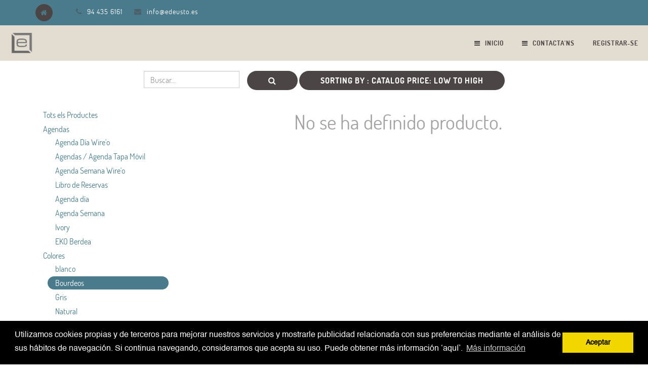

--- FILE ---
content_type: text/html; charset=utf-8
request_url: https://operaciones.edeusto.es/ca_ES/shop/category/colores-bourdeos-63?order=list_price+asc
body_size: 6472
content:

  
        <!DOCTYPE html>
        <html data-website-id="1" data-oe-company-name="EDICIONES DEUSTO, S.A." lang="ca-ES">
            <head>
                
            <script>
                (function(w,d,s,l,i){w[l]=w[l]||[];w[l].push({'gtm.start':
                new Date().getTime(),event:'gtm.js'});var f=d.getElementsByTagName(s)[0],
                j=d.createElement(s),dl=l!='dataLayer'?'&l='+l:'';j.async=true;j.src=
                'https://www.googletagmanager.com/gtm.js?id='+i+dl;f.parentNode.insertBefore(j,f);
                })(window,document,'script','dataLayer','GTM-K5GNPZ2');
            </script>
            <meta charset="utf-8"/>
                <meta http-equiv="X-UA-Compatible" content="IE=edge,chrome=1"/>
                <meta name="viewport" content="width=device-width, initial-scale=1, user-scalable=no"/>

                <title>Bourdeos | EDICIONES DEUSTO, S.A.</title>
                <link type="image/x-icon" rel="shortcut icon" href="/web/image/website/1/favicon/"/>

                <script type="text/javascript">
                    var odoo = {
                        csrf_token: "357f659e54eba8ebb645187fc246c61f537ee142o",
                    };
                </script>

                
                <meta name="generator" content="Odoo"/>

                
                
                
                
                

                <meta property="og:title" content="Bourdeos"/>
                <meta property="og:site_name" content="EDICIONES DEUSTO, S.A."/>
                

                
                
                    
                        <link rel="alternate" hreflang="ca" href="https://operaciones.edeusto.es/ca_ES/shop/category/colores-bourdeos-63?order=list_price+asc"/>
                    
                        <link rel="alternate" hreflang="en" href="https://operaciones.edeusto.es/en_US/shop/category/colores-bourdeos-63?order=list_price+asc"/>
                    
                        <link rel="alternate" hreflang="it" href="https://operaciones.edeusto.es/it_IT/shop/category/colores-bourdeos-63?order=list_price+asc"/>
                    
                        <link rel="alternate" hreflang="es" href="https://operaciones.edeusto.es/shop/category/colores-burdeos-63?order=list_price+asc"/>
                    
                

                <script type="text/javascript">
                    

                    odoo.session_info = {
                        is_superuser: false,
                        is_system: false,
                        is_frontend: true,
                        translationURL: '/website/translations',
                        is_website_user: true,
                        user_id: 4
                    };
                </script>

                <link type="text/css" rel="stylesheet" href="/web/content/332875-1606aff/web.assets_common.0.css"/>
                
                
                    <link type="text/css" rel="stylesheet" href="/web/content/300377-de4b328/website_theme_custom_multi.web_assets_frontend1.0.css"/>
                    <link type="text/css" rel="stylesheet" href="/web/content/300378-de4b328/website_theme_custom_multi.web_assets_frontend1.1.css"/>
                

                
                
                

                <script type="text/javascript" src="/web/content/332876-1606aff/web.assets_common.js"></script>
                
                
                    <script type="text/javascript" src="/web/content/300379-de4b328/website_theme_custom_multi.web_assets_frontend1.js"></script>
                
                
                
                
            
            </head>
            <body>
                
            
        
            
        
        
            
                
            
            
                
            
        
        
    
          

            
            
        
            <noscript>
                <iframe height="0" width="0" style="display:none;visibility:hidden" src="https://www.googletagmanager.com/ns.html?id=GTM-K5GNPZ2"></iframe>
            </noscript>
            <link rel="stylesheet" type="text/css" href="/sh_cookie_notice/static/src/css/cookieconsent.min.css"/>
        <script type="text/javascript" src="/sh_cookie_notice/static/src/js/cookieconsent.min.js"></script>
        

	
	<script type="text/javascript"> 
	
	




	 window.addEventListener("load", function(){
 
  	window.cookieconsent.initialise({
	  "palette": {
	    "popup": {
	      "background": "#000" 
	    },
	    "button": {
	      "background": "#f1d600"
	    }
	  },
	  
	  	  "position": "bottom",
	  
	
	  
	  "content": {
	    "message": "Utilizamos cookies propias y de terceros para mejorar nuestros servicios y mostrarle publicidad relacionada con sus preferencias mediante el análisis de sus hábitos de navegación. Si continua navegando, consideramos que acepta su uso. Puede obtener más información ‘aquí’.",
	    "dismiss": "Aceptar",
	    "allow": "allow",
	    "link": "Más información",
	    "href": "/legal/terms-of-use"
	  }
	})});
    </script>
 
   
    <div id="wrapwrap" class="">
                <header>
                    
    <div id="preheader">
      <div class="container">
        <div class="row">
          <div class="col-md-12">
            <ul id="contact" class="list-inline">
              <li class="home hidden-xs">
                <a href="/ca_ES/">
                  <i class="fa fa-home fa-1x"></i>
                </a>
              </li>
              <li class="home visible-xs-inline-block">
                <a href="/ca_ES/contactus"><i class="fa fa-envelope fa-1x"></i>Contact</a>
              </li>
              <li class="hidden-xs hidden-sm"></li>
              <li class="hidden-xs">
                <i class="fa fa-phone fa-1x"></i>
                <span>94 435 6161</span>
              </li>
              <li class="hidden-xs">
                <i class="fa fa-envelope fa-1x"></i>
                <a href="mailto:info@edeusto.es">info@edeusto.es</a>
              </li>
            </ul>
            <div id="social" class="pull-right">
              
              </div>
          </div>
        </div>
      </div>
    </div>
  <div class="navbar navbar-default navbar-static-top yamm">
                        <div class="container">
                            <div class="navbar-header">
            <button type="button" class="navbar-toggle" data-toggle="collapse" data-target=".navbar-top-collapse">
                <span class="sr-only">Toggle navigation</span>
                <span class="icon-bar"></span>
                <span class="icon-bar"></span>
                <span class="icon-bar"></span>
            </button>
            <a href="/ca_ES/" class="navbar-brand logo">
            <span alt="Logo of EDICIONES DEUSTO, S.A." title="EDICIONES DEUSTO, S.A."><img src="/web/image/website/1/logo?unique=5a3accd" class="img img-responsive"/></span>
        </a>
    </div>
    <div class="collapse navbar-collapse navbar-top-collapse">
                                <ul class="nav navbar-nav navbar-right" id="top_menu">
                                    
        
            
            <li>
                <a href="/ca_ES/">
                    
                        <span style="color:#333;" class="fa fa-bars"></span>
                    
                    <span style="padding-left: 5px;">Inicio</span>
                </a>
            </li>
            
            
            
            
        
        
            
            <li>
                <a href="/ca_ES/contactus">
                    
                        <span style="color:#333;" class="fa fa-bars"></span>
                    
                    <span style="padding-left: 5px;">Contacta'ns</span>
                </a>
            </li>
            
            
            
            
        
        
    
            
            <li id="my_cart" class="hidden">
                <a href="/ca_ES/shop/cart">
                    <i class="fa fa-shopping-cart"></i>
                    My Cart <sup class="my_cart_quantity label label-primary"></sup>
                </a>
            </li>
            
        
        
                                    
                                
            <li class="divider"></li>
            <li>
                <a href="/ca_ES/web/login">
                    <b>Registrar-se</b>
                </a>
            </li>
        </ul>
                            </div>
                        </div>
                    </div>
                </header>
                <main>
                    
    <div id="wrap" class="js_sale">
      <div class="oe_structure">
        
      </div>
      
      <div class="container oe_website_sale">
        <div class="products_pager">
          <div class="row" style="width: 100%;">
            
        <form method="get" action="/ca_ES/shop/category/colores-bourdeos-63?category=63&amp;order=list_price+asc" class="pagination form-inline o_website_sale_search">
            
            
    <div class="input-group">
        <div class="oe_search">
            <input type="text" name="search" class="search-query form-control oe_search_box" placeholder="Buscar..." value=""/>
        </div>
        <span class="input-group-btn">
           <button type="submit" class="btn btn-default oe_search_button"><i class="fa fa-search"></i>
            
        </button>
        </span>
    </div>

        </form>
    
            
            
            
            
            
            
            <div class="dropdown btn-group dropdown_sorty_by">
                <a href="#" class="dropdown-toggle btn btn-default" data-toggle="dropdown">
                    
                        <span>Sorting by : Catalog price: Low to High</span>
                    
                </a>
                <ul class="dropdown-menu" role="menu">
                    <li>
                        <a href="/ca_ES/shop?category=63&amp;order=list_price+desc">
                            <span>Catalog price: High to Low</span>
                        </a>
                    </li><li>
                        <a href="/ca_ES/shop?category=63&amp;order=list_price+asc">
                            <span>Catalog price: Low to High</span>
                        </a>
                    </li><li>
                        <a href="/ca_ES/shop?category=63&amp;order=name+asc">
                            <span>Name - A to Z</span>
                        </a>
                    </li><li>
                        <a href="/ca_ES/shop?category=63&amp;order=name+desc">
                            <span>Name - Z to A</span>
                        </a>
                    </li>
                </ul>
            </div>
        
            </div>
        </div>
        <div class="row">
          <div class="col-md-3 hidden-xs" id="products_grid_before">
            <ul class="nav nav-pills nav-stacked mt16">
                <li class="">
                    <a class="o_not_editable" href="/ca_ES/shop?order=list_price+asc">Tots els Productes</a>
                </li>
                
                    
        <li>
            <a href="/ca_ES/shop/category/agendas-42?order=list_price+asc">Agendas</a>
            <ul class="nav nav-pills nav-stacked nav-hierarchy">
                
                    
        <li>
            <a href="/ca_ES/shop/category/agendas-agenda-dia-wire-o-84?order=list_price+asc">Agenda Día Wire'o</a>
            
        </li>
    
                
                    
        <li>
            <a href="/ca_ES/shop/category/agendas-agendas-agenda-tapa-movil-77?order=list_price+asc">Agendas / Agenda Tapa Móvil</a>
            
        </li>
    
                
                    
        <li>
            <a href="/ca_ES/shop/category/agendas-agenda-semana-wire-o-75?order=list_price+asc">Agenda Semana Wire'o</a>
            
        </li>
    
                
                    
        <li>
            <a href="/ca_ES/shop/category/agendas-libro-de-reservas-83?order=list_price+asc">Libro de Reservas</a>
            
        </li>
    
                
                    
        <li>
            <a href="/ca_ES/shop/category/agendas-agenda-dia-39?order=list_price+asc">Agenda día</a>
            
        </li>
    
                
                    
        <li>
            <a href="/ca_ES/shop/category/agendas-agenda-semana-38?order=list_price+asc">Agenda Semana</a>
            
        </li>
    
                
                    
        <li>
            <a href="/ca_ES/shop/category/agendas-ivory-44?order=list_price+asc">Ivory</a>
            
        </li>
    
                
                    
        <li>
            <a href="/ca_ES/shop/category/agendas-eko-berdea-85?order=list_price+asc">EKO Berdea</a>
            
        </li>
    
                
            </ul>
        </li>
    
                
                    
        <li>
            <a href="/ca_ES/shop/category/colores-74?order=list_price+asc">Colores</a>
            <ul class="nav nav-pills nav-stacked nav-hierarchy">
                
                    
        <li>
            <a href="/ca_ES/shop/category/colores-blanco-81?order=list_price+asc">blanco</a>
            
        </li>
    
                
                    
        <li class="active">
            <a href="/ca_ES/shop/category/colores-bourdeos-63?order=list_price+asc">Bourdeos</a>
            
        </li>
    
                
                    
        <li>
            <a href="/ca_ES/shop/category/colores-gris-68?order=list_price+asc">Gris</a>
            
        </li>
    
                
                    
        <li>
            <a href="/ca_ES/shop/category/colores-natural-82?order=list_price+asc">Natural</a>
            
        </li>
    
                
                    
        <li>
            <a href="/ca_ES/shop/category/colores-plata-65?order=list_price+asc">Plata</a>
            
        </li>
    
                
                    
        <li>
            <a href="/ca_ES/shop/category/colores-rosa-79?order=list_price+asc">Rosa</a>
            
        </li>
    
                
                    
        <li>
            <a href="/ca_ES/shop/category/colores-azul-31?order=list_price+asc">Azul</a>
            
        </li>
    
                
                    
        <li>
            <a href="/ca_ES/shop/category/colores-bitono-37?order=list_price+asc">Bitono</a>
            
        </li>
    
                
                    
        <li>
            <a href="/ca_ES/shop/category/colores-marron-36?order=list_price+asc">Marrón</a>
            
        </li>
    
                
                    
        <li>
            <a href="/ca_ES/shop/category/colores-naranja-33?order=list_price+asc">Naranja</a>
            
        </li>
    
                
                    
        <li>
            <a href="/ca_ES/shop/category/colores-negro-35?order=list_price+asc">Negro</a>
            
        </li>
    
                
                    
        <li>
            <a href="/ca_ES/shop/category/colores-rojo-30?order=list_price+asc">Rojo</a>
            
        </li>
    
                
                    
        <li>
            <a href="/ca_ES/shop/category/colores-verde-32?order=list_price+asc">Verde</a>
            
        </li>
    
                
            </ul>
        </li>
    
                
                    
        <li>
            <a href="/ca_ES/shop/category/cuadernos-40?order=list_price+asc">Cuadernos</a>
            <ul class="nav nav-pills nav-stacked nav-hierarchy">
                
                    
        <li>
            <a href="/ca_ES/shop/category/cuadernos-ivory-45?order=list_price+asc">Ivory</a>
            
        </li>
    
                
                    
        <li>
            <a href="/ca_ES/shop/category/cuadernos-castelli-milano-41?order=list_price+asc">Castelli Milano</a>
            
        </li>
    
                
            </ul>
        </li>
    
                
                    
        <li>
            <a href="/ca_ES/shop/category/formato-5?order=list_price+asc">Formato</a>
            <ul class="nav nav-pills nav-stacked nav-hierarchy">
                
                    
        <li>
            <a href="/ca_ES/shop/category/formato-bolsillo-4?order=list_price+asc">Bolsillo</a>
            
        </li>
    
                
                    
        <li>
            <a href="/ca_ES/shop/category/formato-mesa-7?order=list_price+asc">Mesa</a>
            
        </li>
    
                
                    
        <li>
            <a href="/ca_ES/shop/category/formato-recambio-8?order=list_price+asc">Recambio</a>
            
        </li>
    
                
                    
        <li>
            <a href="/ca_ES/shop/category/formato-tapa-movil-9?order=list_price+asc">Tapa móvil</a>
            
        </li>
    
                
            </ul>
        </li>
    
                
            </ul>
        
            <form class="js_attributes" method="get">
                <input type="hidden" name="search" value=""/>
                <ul class="nav nav-pills nav-stacked mt16">
                    
                </ul>
            </form>
        </div>
          <div class="col-md-9" id="products_grid">
            <table width="100%">
              <tbody>
                <tr>
                  <td width="25.0%"></td><td width="25.0%"></td><td width="25.0%"></td><td width="25.0%"></td>
                </tr>
                
              </tbody>
            </table>
            
              <div class="text-center text-muted oe_product">
                <h3 class="css_editable_display">No se ha definido producto.</h3>
                
              </div>
            
          </div>
        </div>
        <div class="products_pager">
          
        
    
        </div>
      


        
        
 <style>
          
          
          
.oe_product_image{position: relative;     height: 200px !important;width: 100% !important;object-fit: contain !important;}
/* .oe_product_image:hover span img{transition: 1s;}
.oe_product_image.img_2{position:absolute; top:0; left:0; height:100%; width:100%; z-index: -1; transition: 1s;opacity:0;}
.oe_product_image:hover span img{ opacity: 0; z-index: 0;}
.oe_product_image:hover .img_2{z-index: 5; opacity: 1;}
.oe_product_image .img_2 span img{z-index: 0 !important;}
.oe_product_image:hover .img_2 span img{z-index: 5 !important;} */
.oe_product_image a{width: 100%;height: 100%;display: block; transition: 0.5s;}
.oe_product_image a .img_2{opacity: 0; transition: 0.5s; position: absolute; top: 0; left: 0; height: 100%; width: 100%;}
.oe_product_image a .img_1{transition: 0.5s;}
.oe_product_image a:hover .img_1{opacity: 0;}
.oe_product_image a:hover .img_2{opacity: 1;}
.oe_product_image a:hover .img_2 img{object-fit: coveroe_product_image !important;}
.sh_description a{display:none;}
.sh_refrence{text-align: center !important; margin:10px 0px;  margin-bottom: 0px; display: -webkit-box;max-width: 100%;-webkit-line-clamp: 2; height:45px; -webkit-box-orient: vertical;overflow: hidden;}
.sh_main_div{padding:10px 10px; background: #e4e4e4; margin: 15px 0px; height: 90px;}
.oe_product_cart form section {
    position: relative !important;
    padding: 0 10px 0 10px !important;
    top:220px;
}
.sh_main_box{display: flex; justify-content: space-between; align-items: center;}
.oe_product {
     border: 0px solid rgba(100, 100, 100, 0.2) !important; 
}
.oe_product_cart form section h5 strong a{    -webkit-line-clamp: 1 !important;}

#products_grid.col-md-9 .oe-height-2 {
    height: 450px !important;
}
          
       [data-publish='off'] > *:not(.css_options) {
    opacity: 1;
}   
    .oe_product .product_price{display:none;}       
  .sh_price_wsale_item .product_price{display:block;}        
          
          
          @media screen and (max-width:820px){
          
          #products_grid .oe_product.oe_grid section{background:#fff !important;}
          #products_grid{margin-top:30px;}
          
          }
          
          @media screen and (max-width:567px) {
          #products_grid.col-md-9 .oe-height-2{margin-top:50px;}
          
          }
          
         
          
        </style>  
        


    </div>
      <div class="oe_structure mb32"></div>
    </div>
    <section class="s_title">
      <div class="container">
        <div class="row">
          <div class="col-md-12">
            <h1 class="text-center mt0">
              <font style="font-size: 12px;">*Precios sin I.V.A.</font>
            </h1>
            
          </div>
        </div>
      </div>
    </section>
  
                </main>
                <footer>
                    <div id="footer" class="container hidden-print">
      <div class="row">
       <div class="col-md-4 col-lg-3">
          <ul class="list-unstyled" id="products">
           </ul>
        </div>
       <div class="col-md-4  col-lg-3" id="info">
          <ul class="list-unstyled">
            <li>
              <i class="fa fa-phone"></i>
              <span>94 435 6161</span>
            </li>
            <li>
              <i class="fa fa-envelope"></i>
              <span>info@edeusto.es</span>
            </li>
            <li>
              <li class="fa fa-home fa-1x"></li>
              <span>Poligono Aretxaga Nº1 48860 Zalla Bizkaia</span>
            </li>
          
    <li class="">
   </li>
  
    <li class="">
      </li>
  </ul>
          <h2>
            
            
            
            
            
            
          </h2>
        </div>
        <div class="col-md-4 col-lg-5 col-lg-offset-1">
          <h4>
            <small>
             </small>
          </h4>
          <div>
            <p style="text-align: justify; ">Somos un equipo de gente apasionada cuya meta es mejorar la vida de cada uno a través de productos de uso cotidiano y también productos específicos. Fabricamos e importamos grandes productos con amplias posibilidades de personalización publicitaria, potenciando la imagen de marca y la promoción de sus clientes / empresas.</p>
            <p style="text-align: justify;">Nuestros productos están diseñados y se adaptan a todo tipo de empresas, de cualquier sector y cualquier tamaño (pequeñas, medianas y grandes empresas), que quieran optimizar su imagen de marca o realizar campañas especificas de cualquier tipo.</p>
          </div>
        </div>
      </div>
    </div>
  <span>-
                <a href="/ca_ES/legal/terms-of-use" data-original-title="" title="">Política de Cookies</a>
            </span>
  
    <span>-
                <a href="http://edeusto.es/edeusto/politica-de-seguridad-y-privacidad" data-original-title="" title="">Politica de privacidad</a>
            </span>
  
            <span>-
                <a href="/ca_ES/legal/advice">Legal Advice</a>
            </span>
        
                
          </footer>
            <div id="copyright">
                <div class="container">
                    <div class="row">
                        <div id="company" class="col-md-5 col-sm-5 col-xs-6">
                            <span class="hidden-xs">Copyright</span>
                            &copy;
                            <span>EDICIONES DEUSTO, S.A.</span>
                        </div>

                        <div class="col-md-2 col-sm-2 hidden-xs text-center">
                            <a href="#" class="top"><i class="fa fa-arrow-up fa-1x"></i></a>
                        </div>

                       </div>
                </div>
            </div>
        
            </div>
                
                    <script>
                        
            

            
                
            
                document.addEventListener("DOMContentLoaded", function(event) {
                    

                    odoo.define('im_livechat.livesupport', function (require) {
            
                    });
                });
            
        
                    </script>
                
            
        <script id="tracking_code">
            (function(i,s,o,g,r,a,m){i['GoogleAnalyticsObject']=r;i[r]=i[r]||function(){
            (i[r].q=i[r].q||[]).push(arguments)},i[r].l=1*new Date();a=s.createElement(o),
            m=s.getElementsByTagName(o)[0];a.async=1;a.src=g;m.parentNode.insertBefore(a,m)
            })(window,document,'script','//www.google-analytics.com/analytics.js','ga');

            ga('create', _.str.trim('UA-164321375-1'), 'auto');
            ga('send','pageview');
        </script>
    
        
            </body>
        </html>
    
    


--- FILE ---
content_type: text/css
request_url: https://operaciones.edeusto.es/web/content/300378-de4b328/website_theme_custom_multi.web_assets_frontend1.1.css
body_size: 38186
content:
div.carousel .container .item.image_text .container > .carousel-caption{right: 10%;} div.carousel .container .item.image_text .container > .carousel-caption > div{left: 50%; margin-left: -20%; max-width: 550px;} div.carousel .container .item.image_text .container > .carousel-image{right: 50%; left: 10%;} div.carousel .container .item.text_only .container > .carousel-caption{left: 10%; right: 10%; top: 10%; bottom: auto;} div.carousel .container .item.text_only .container > .carousel-caption > div{text-align: center; background: transparent; bottom: auto; width: 100%;} div.carousel .container .item.text_only .container > .carousel-image{display: none !important;} .o_gallery.o_grid .img, .o_gallery.o_masonry .img{width: 100%;} .o_gallery.o_grid.o_spc-none div.row{margin: 0;} .o_gallery.o_grid.o_spc-none div.row > div{padding: 0;} .o_gallery.o_grid.o_spc-small div.row{margin: 5px 0;} .o_gallery.o_grid.o_spc-small div.row > div{padding: 0 5px;} .o_gallery.o_grid.o_spc-medium div.row{margin: 10px 0;} .o_gallery.o_grid.o_spc-medium div.row > div{padding: 0 10px;} .o_gallery.o_grid.o_spc-big div.row{margin: 15px 0;} .o_gallery.o_grid.o_spc-big div.row > div{padding: 0 15px;} .o_gallery.o_grid.size-auto .row{height: auto;} .o_gallery.o_grid.size-small .row{height: 100px;} .o_gallery.o_grid.size-medium .row{height: 250px;} .o_gallery.o_grid.size-big .row{height: 400px;} .o_gallery.o_grid.size-small img, .o_gallery.o_grid.size-medium img, .o_gallery.o_grid.size-big img{height: 100%;} .o_gallery.o_masonry.o_spc-none div.col{padding: 0;} .o_gallery.o_masonry.o_spc-none div.col > img{margin: 0 !important;} .o_gallery.o_masonry.o_spc-small div.col{padding: 0 5px;} .o_gallery.o_masonry.o_spc-small div.col > img{margin: 5px 0 !important;} .o_gallery.o_masonry.o_spc-medium div.col{padding: 0 10px;} .o_gallery.o_masonry.o_spc-medium div.col > img{margin: 10px 0 !important;} .o_gallery.o_masonry.o_spc-big div.col{padding: 0 15px;} .o_gallery.o_masonry.o_spc-big div.col > img{margin: 15px 0 !important;} .o_gallery.o_nomode.o_spc-none .img{padding: 0;} .o_gallery.o_nomode.o_spc-small .img{padding: 5px;} .o_gallery.o_nomode.o_spc-medium .img{padding: 10px;} .o_gallery.o_nomode.o_spc-big .img{padding: 15px;} .o_gallery.o_slideshow .carousel ul.carousel-indicators li{border: 1px solid #aaa;} .o_gallery.o_slideshow > .container{height: 100%;} .o_gallery .carousel-inner .item img{max-width: none;} .o_gallery.o_slideshow .carousel, .modal-body.o_slideshow .carousel{height: 100%;} .o_gallery.o_slideshow .carousel .item, .modal-body.o_slideshow .carousel .item{padding-bottom: 64px;} .o_gallery.o_slideshow .carousel img, .modal-body.o_slideshow .carousel img{max-height: 100%; max-width: 100%; margin: auto;} .o_gallery.o_slideshow .carousel ul.carousel-indicators, .modal-body.o_slideshow .carousel ul.carousel-indicators{display: block; height: auto; padding: 0; border-width: 0; position: absolute; bottom: 0; width: 100%; margin-left: 0; left: 0%;} .o_gallery.o_slideshow .carousel ul.carousel-indicators > *, .modal-body.o_slideshow .carousel ul.carousel-indicators > *{list-style-image: none; display: inline-block; width: 40px; height: 40px; margin: 2.5px 2.5px 2.5px 2.5px; padding: 0; border: 1px solid #aaa; text-indent: initial; background-size: cover; background-color: #fff; border-radius: 0; vertical-align: bottom;} .o_gallery.o_slideshow .carousel ul.carousel-indicators > *:not(.active), .modal-body.o_slideshow .carousel ul.carousel-indicators > *:not(.active){opacity: 0.8; filter: grayscale(1);} .o_gallery.o_slideshow .carousel .carousel-control.right, .modal-body.o_slideshow .carousel .carousel-control.right, .o_gallery.o_slideshow .carousel .carousel-control.left, .modal-body.o_slideshow .carousel .carousel-control.left{background-image: none; background-color: transparent;} .o_gallery.o_slideshow .carousel .carousel-control.left *, .modal-body.o_slideshow .carousel .carousel-control.left *{right: 0%;} .o_gallery.o_slideshow .carousel .carousel-control.right *, .modal-body.o_slideshow .carousel .carousel-control.right *{left: 0%;} div.carousel .carousel-indicators li{box-shadow: 0 0 0 1px grey;} div.carousel .carousel-indicators li:hover:not(.active){background-color: rgba(255, 255, 255, 0.5);} div.carousel span.carousel-img img, div.carousel div.carousel-content{max-height: 95%; padding: 10px;} div.carousel .carousel-control{cursor: pointer;} .parallax{position: relative;} .parallax .oe_structure > :first-child{margin-top: 32px;} .parallax .oe_structure > :last-child{margin-bottom: 32px;} .parallax > *{position: relative;} .parallax > .s_parallax_bg{position: absolute; top: 0; left: 0; bottom: 0; right: 0; background-size: cover; background-attachment: scroll; pointer-events: none;} .parallax.s_parallax_is_fixed > .s_parallax_bg{background-attachment: fixed;} .s_parallax{min-height: 200px;} @media (max-width: 991px){.s_company_team img{max-width: 50%;}} 

/* /website/static/src/less/website.zoomodoo.less defined in bundle 'website_theme_custom_multi.web_assets_frontend1' */
 .zoomodoo{position: relative; display: inline-block; *display: inline; *zoom: 1;} .zoomodoo img{vertical-align: bottom;} .zoomodoo-flyout{position: absolute; z-index: 100; overflow: hidden; background: #FFF;} .zoomodoo-hover .zoomodoo-flyout{top: 0; left: 0; width: 100%; height: 100%;} .zoomodoo-next .zoomodoo-flyout{top: 0; left: 100%; width: 100%; height: 100%; margin-left: 20px;} 

/* /theme_common/static/src/less/s_banner_2.less defined in bundle 'website_theme_custom_multi.web_assets_frontend1' */
 #wrapwrap .s_banner_2.carousel{margin-top: 0; margin-bottom: 0;} #wrapwrap .s_banner_2.carousel .row.content{margin: 0; outline: 0;} #wrapwrap .s_banner_2.carousel .carousel-box-content{padding: 15px 30px;} #wrapwrap .s_banner_2.carousel .carousel-box-image{padding: 0;} #wrapwrap .s_banner_2.carousel .carousel-inner .item{background-position: 50% 50%;} #wrapwrap .s_banner_2.carousel .carousel-control{opacity: 1; text-shadow: none; color: #4c4545; font-size: inherit; width: 5%;} #wrapwrap .s_banner_2.carousel .carousel-control .fa{top: 50%; background-color: #fff;} #wrapwrap .s_banner_2.carousel .carousel-control .fa:hover{color: #4a7b8c;} @media (max-width: 767px){#wrapwrap .s_banner_2.carousel .carousel-control .fa{top: auto; bottom: 0;}} #wrapwrap .s_banner_2.carousel .carousel-control .fa{text-align: center; display: inline-block; vertical-align: middle;} #wrapwrap .s_banner_2.carousel .carousel-control .fa, #wrapwrap .s_banner_2.carousel .carousel-control .fa.fa-1x{width: 40px; height: 40px; line-height: 40px;} #wrapwrap .s_banner_2.carousel .carousel-control .fa.fa-2x{width: 60px; height: 60px; line-height: 60px;} #wrapwrap .s_banner_2.carousel .carousel-control .fa.fa-3x{width: 80px; height: 80px; line-height: 80px;} #wrapwrap .s_banner_2.carousel .carousel-control .fa.fa-4x{width: 100px; height: 100px; line-height: 100px;} #wrapwrap .s_banner_2.carousel .carousel-control .fa.fa-5x{width: 120px; height: 120px; line-height: 120px;} #wrapwrap .s_banner_2.carousel .carousel-control.left{background-image: none; left: 15px;} #wrapwrap .s_banner_2.carousel .carousel-control.left .fa{left: 0; right: auto; padding-right: 2px;} #wrapwrap .s_banner_2.carousel .carousel-control.right{background-image: none; right: 15px;} #wrapwrap .s_banner_2.carousel .carousel-control.right .fa{right: 0; left: auto; padding-left: 2px;} #wrapwrap .s_banner_2.carousel .carousel-indicators{bottom: 10px;} #wrapwrap .s_banner_2.carousel .carousel-indicators li{width: 12px; height: 12px; border-color: #4c4545; margin: 0;} #wrapwrap .s_banner_2.carousel .carousel-indicators li:hover{border-color: #4a7b8c;} #wrapwrap .s_banner_2.carousel .carousel-indicators li.active{background-color: #4a7b8c; border-color: #4a7b8c; margin: 0;} @media (max-width: 991px){#wrapwrap .s_banner_2.carousel .carousel-indicators{bottom: 10px;}} 

/* /theme_common/static/src/less/s_carousel_boxed.less defined in bundle 'website_theme_custom_multi.web_assets_frontend1' */
 #wrapwrap .s_carousel_boxed .carousel{padding-top: 15px; padding-bottom: 15px;} @media (max-width: 991px){#wrapwrap .s_carousel_boxed .carousel{height: auto !important;}} @media (min-width: 992px){#wrapwrap .s_carousel_boxed img{position: absolute; top: 50%; transform: translateY(-50%); -ms-transform: translateY(-50%); -webkit-transform: translateY(-50%);}} #wrapwrap .s_carousel_boxed .carousel-caption{text-shadow: none; background-color: #fff; color: #4c4545; padding: 5px 0; bottom: 35px;} #wrapwrap .s_carousel_boxed .carousel-caption p{margin: 0;} #wrapwrap .s_carousel_boxed .carousel-control{opacity: 1; text-shadow: none; color: #4c4545; font-size: inherit; width: 5%;} #wrapwrap .s_carousel_boxed .carousel-control .fa{top: 50%; background-color: #fff;} #wrapwrap .s_carousel_boxed .carousel-control .fa:hover{color: #4a7b8c;} @media (max-width: 767px){#wrapwrap .s_carousel_boxed .carousel-control .fa{top: auto; bottom: 0;}} #wrapwrap .s_carousel_boxed .carousel-control .fa{text-align: center; display: inline-block; vertical-align: middle;} #wrapwrap .s_carousel_boxed .carousel-control .fa, #wrapwrap .s_carousel_boxed .carousel-control .fa.fa-1x{width: 40px; height: 40px; line-height: 40px;} #wrapwrap .s_carousel_boxed .carousel-control .fa.fa-2x{width: 60px; height: 60px; line-height: 60px;} #wrapwrap .s_carousel_boxed .carousel-control .fa.fa-3x{width: 80px; height: 80px; line-height: 80px;} #wrapwrap .s_carousel_boxed .carousel-control .fa.fa-4x{width: 100px; height: 100px; line-height: 100px;} #wrapwrap .s_carousel_boxed .carousel-control .fa.fa-5x{width: 120px; height: 120px; line-height: 120px;} #wrapwrap .s_carousel_boxed .carousel-control.left{background-image: none; left: 15px;} #wrapwrap .s_carousel_boxed .carousel-control.left .fa{left: 0; right: auto; padding-right: 2px;} #wrapwrap .s_carousel_boxed .carousel-control.right{background-image: none; right: 15px;} #wrapwrap .s_carousel_boxed .carousel-control.right .fa{right: 0; left: auto; padding-left: 2px;} #wrapwrap .s_carousel_boxed .carousel-indicators{bottom: 10px;} #wrapwrap .s_carousel_boxed .carousel-indicators li{width: 12px; height: 12px; border-color: #4c4545; margin: 0;} #wrapwrap .s_carousel_boxed .carousel-indicators li:hover{border-color: #4a7b8c;} #wrapwrap .s_carousel_boxed .carousel-indicators li.active{background-color: #4a7b8c; border-color: #4a7b8c; margin: 0;} @media (max-width: 991px){#wrapwrap .s_carousel_boxed .carousel-indicators{bottom: 10px;}} 

/* /theme_common/static/src/less/s_features_circle.less defined in bundle 'website_theme_custom_multi.web_assets_frontend1' */
 #wrapwrap .s_features_circle .fa{text-align: center; display: inline-block; vertical-align: middle;} #wrapwrap .s_features_circle .fa, #wrapwrap .s_features_circle .fa.fa-1x{width: 40px; height: 40px; line-height: 40px;} #wrapwrap .s_features_circle .fa.fa-2x{width: 60px; height: 60px; line-height: 60px;} #wrapwrap .s_features_circle .fa.fa-3x{width: 80px; height: 80px; line-height: 80px;} #wrapwrap .s_features_circle .fa.fa-4x{width: 100px; height: 100px; line-height: 100px;} #wrapwrap .s_features_circle .fa.fa-5x{width: 120px; height: 120px; line-height: 120px;} 

/* /theme_common/static/src/less/s_features_grid_circle.less defined in bundle 'website_theme_custom_multi.web_assets_frontend1' */
 #wrapwrap .s_features_grid_circle .fa{text-align: center; display: inline-block; vertical-align: middle;} #wrapwrap .s_features_grid_circle .fa, #wrapwrap .s_features_grid_circle .fa.fa-1x{width: 40px; height: 40px; line-height: 40px;} #wrapwrap .s_features_grid_circle .fa.fa-2x{width: 60px; height: 60px; line-height: 60px;} #wrapwrap .s_features_grid_circle .fa.fa-3x{width: 80px; height: 80px; line-height: 80px;} #wrapwrap .s_features_grid_circle .fa.fa-4x{width: 100px; height: 100px; line-height: 100px;} #wrapwrap .s_features_grid_circle .fa.fa-5x{width: 120px; height: 120px; line-height: 120px;} #wrapwrap .s_features_grid_circle .feature-text{overflow: hidden; margin: 0 0 12px 0; padding: 0 0 0 10px;} 

/* /theme_common/static/src/less/s_four_columns_fw.less defined in bundle 'website_theme_custom_multi.web_assets_frontend1' */
 @media (max-width: 991px){#wrapwrap .s_four_columns_fw{height: auto !important;}#wrapwrap .s_four_columns_fw [class*="bg-img-"]{min-height: 250px;}} #wrapwrap .s_four_columns_fw .container-fluid{height: 100%;} #wrapwrap .s_four_columns_fw .container-fluid .row{height: 100%;} #wrapwrap .s_four_columns_fw .container-fluid .row > div{height: 100%;} #wrapwrap .s_four_columns_fw [class*="col-"]{padding: 30px;} @media (max-width: 991px){#wrapwrap .s_four_columns_fw{height: auto !important;}#wrapwrap .s_four_columns_fw [class*="bg-img-"]{min-height: 250px;}} 

/* /theme_common/static/src/less/s_images_captions_fw.less defined in bundle 'website_theme_custom_multi.web_assets_frontend1' */
 #wrapwrap .s_images_captions_fw [class*="col-"]{padding: 0;} #wrapwrap .s_images_captions_fw [class*="col-"] p{display: inline-block; margin: 0; padding: 5px 15px;} 

/* /theme_common/static/src/less/s_label.less defined in bundle 'website_theme_custom_multi.web_assets_frontend1' */
 #wrapwrap .label{font-size: 14px; border-radius: 6px; padding: 6px 14px 6px 10px; margin: 0 8px 0 0; display: inline-block;} #wrapwrap .label .fa{margin: 0 4px; vertical-align: middle;} 

/* /theme_common/static/src/less/s_masonry_block.less defined in bundle 'website_theme_custom_multi.web_assets_frontend1' */
 #wrapwrap .s_masonry_block .row, #wrapwrap .s_masonry_block .row > div{display: -ms-flexbox; display: -moz-box; display: -webkit-box; display: -webkit-flex; display: flex;} #wrapwrap .s_masonry_block .row > div{padding-bottom: 15px; padding-top: 15px; -moz-justify-content: center; -webkit-justify-content: center; justify-content: center; -ms-flex-flow: column wrap; -moz-flex-flow: column wrap; -webkit-flex-flow: column wrap; flex-flow: column wrap;} #wrapwrap .s_masonry_block .container-fluid > .row{-ms-flex-flow: row nowrap; -moz-flex-flow: row nowrap; -webkit-flex-flow: row nowrap; flex-flow: row nowrap;} @media (max-width: 991px){#wrapwrap .s_masonry_block .container-fluid > .row{-ms-flex-flow: column nowrap; -moz-flex-flow: column nowrap; -webkit-flex-flow: column nowrap; flex-flow: column nowrap;}} #wrapwrap .s_masonry_block .container-fluid > .row > div.s_masonry_block_pseudo_col{-ms-flex: 1 1 auto; -moz-flex: 1 1 auto; -webkit-box-flex: 1; -webkit-flex: 1 1 auto; flex: 1 1 auto; padding: 0;} #wrapwrap .s_masonry_block .container-fluid > .row > div.s_masonry_block_pseudo_col > .row{-ms-flex-flow: row wrap; -moz-flex-flow: row wrap; -webkit-flex-flow: row wrap; flex-flow: row wrap; min-height: 100%; margin: 0;} @media (max-width: 767px){#wrapwrap .s_masonry_block .container-fluid > .row > div.s_masonry_block_pseudo_col > .row{-ms-flex-flow: column nowrap; -moz-flex-flow: column nowrap; -webkit-flex-flow: column nowrap; flex-flow: column nowrap;}} #wrapwrap .s_masonry_block .container-fluid > .row > div.s_masonry_block_pseudo_col > .row > div{min-height: 50%; -ms-flex: 1 1 auto; -moz-flex: 1 1 auto; -webkit-box-flex: 1; -webkit-flex: 1 1 auto; flex: 1 1 auto;} #wrapwrap .s_masonry_block.s_ratio_2_1 .row > div{padding-top: 30px; padding-bottom: 30px;} html[data-no-flex] .s_masonry_block{min-height: 340px;} html[data-no-flex] .s_masonry_block > div{height: 100%;} html[data-no-flex] .s_masonry_block .row{height: 100%;} html[data-no-flex] .s_masonry_block .row > div{position: relative; height: 100%; min-height: 170px; padding-top: 0; padding-left: 0;} html[data-no-flex] .s_masonry_block .content:before, html[data-no-flex] .s_masonry_block .content:after{content: " "; display: table;} html[data-no-flex] .s_masonry_block .content:after{clear: both;} html[data-no-flex] .s_masonry_block .content:before, html[data-no-flex] .s_masonry_block .content:after{content: " "; display: table;} html[data-no-flex] .s_masonry_block .content:after{clear: both;} html[data-no-flex] .s_masonry_block .content:before, html[data-no-flex] .s_masonry_block .content:after{content: " "; display: table;} html[data-no-flex] .s_masonry_block .content:after{clear: both;} html[data-no-flex] .s_masonry_block .content:before, html[data-no-flex] .s_masonry_block .content:after{content: " "; display: table;} html[data-no-flex] .s_masonry_block .content:after{clear: both;} @media (min-width: 768px){html[data-no-flex] .s_masonry_block .row .row > div{height: 50%;}} @media (min-width: 992px){html[data-no-flex] .s_masonry_block{height: 0px;}html[data-no-flex] .s_masonry_block.s_ratio_2_1{position: relative; padding: 0 0 50% 0;}html[data-no-flex] .s_masonry_block.s_ratio_2_1 > div{padding-top: 0; padding-bottom: 0; position: absolute; top: 0; left: 0; bottom: 0; right: 0;}html[data-no-flex] .s_masonry_block .content{position: absolute; top: 15%; left: 10%; bottom: 5%; right: 10%;}} 

/* /theme_common/static/src/less/s_medias_list.less defined in bundle 'website_theme_custom_multi.web_assets_frontend1' */
 #wrapwrap .s_medias_list{background-color: #e3dcd1;} @media (max-width: 991px){#wrapwrap .s_medias_list .media{height: auto !important;}} #wrapwrap .s_medias_list .media > .row{margin: 16px 0; background-color: #fff;} #wrapwrap .s_medias_list .media > .row > [class*="col-"]{padding: 0;} #wrapwrap .s_medias_list .media > .row > [class*="col-"].media-content{padding: 30px;} #wrapwrap .s_medias_list .media > .row .media-options{height: 100%; background-color: #e3dcd1;} #wrapwrap .s_medias_list .media > .row .media-options > .row{margin: 0;} #wrapwrap .s_medias_list .media > .row .media-options > .row [class*="col-"]{padding: 0; margin-bottom: 1px;} #wrapwrap .s_medias_list .media > .row .media-options > .row [class*="col-"] p{margin: 0; font-size: 14px; display: inline-block;} #wrapwrap .s_medias_list .media > .row .media-options > .row [class*="col-"] .fa{text-align: center; display: inline-block; vertical-align: middle;} #wrapwrap .s_medias_list .media > .row .media-options > .row [class*="col-"] .fa, #wrapwrap .s_medias_list .media > .row .media-options > .row [class*="col-"] .fa.fa-1x{width: 30px; height: 30px; line-height: 30px;} #wrapwrap .s_medias_list .media > .row .media-options > .row [class*="col-"] .fa.fa-2x{width: 50px; height: 50px; line-height: 50px;} #wrapwrap .s_medias_list .media > .row .media-options > .row [class*="col-"] .fa.fa-3x{width: 70px; height: 70px; line-height: 70px;} #wrapwrap .s_medias_list .media > .row .media-options > .row [class*="col-"] .fa.fa-4x{width: 90px; height: 90px; line-height: 90px;} #wrapwrap .s_medias_list .media > .row .media-options > .row [class*="col-"] .fa.fa-5x{width: 110px; height: 110px; line-height: 110px;} #wrapwrap .s_medias_list .media > .row .media-options > .row [class*="col-"] .fa{margin-right: 10px;} 

/* /theme_common/static/src/less/s_news_carousel.less defined in bundle 'website_theme_custom_multi.web_assets_frontend1' */
 #wrapwrap .s_news_carousel .container{height: 100%;} #wrapwrap .s_news_carousel .container .row{height: 100%;} #wrapwrap .s_news_carousel .container .row > div{height: 100%;} @media (max-width: 991px){#wrapwrap .s_news_carousel .container .row > div{height: auto !important;}} #wrapwrap .s_news_carousel .carousel-inner{width: 80%; margin: 0 10%;} @media (max-width: 991px){#wrapwrap .s_news_carousel .carousel-inner{width: 100%; margin: 0;}} #wrapwrap .s_news_carousel .carousel-inner .item{padding: 0 15px;} #wrapwrap .s_news_carousel .news-carousel-time{padding: 32px 0;} #wrapwrap .s_news_carousel .news-carousel-time .day{display: block; margin-left: auto; margin-right: auto; width: 96px; height: 96px; line-height: 96px; font-size: 48px;} #wrapwrap .s_news_carousel .news-carousel-time .month{display: block; margin-left: auto; margin-right: auto; font-size: 20px; margin-top: 6px;} #wrapwrap .s_news_carousel .news-carousel-time .year{display: block; margin-left: auto; margin-right: auto; font-size: 20px;} #wrapwrap .s_news_carousel .news-carousel-content{padding: 32px;} #wrapwrap .s_news_carousel .carousel-control{opacity: 1; text-shadow: none; color: #4c4545; font-size: inherit; width: 5%;} #wrapwrap .s_news_carousel .carousel-control .fa{top: 50%; background-color: #fff;} #wrapwrap .s_news_carousel .carousel-control .fa:hover{color: #4a7b8c;} @media (max-width: 767px){#wrapwrap .s_news_carousel .carousel-control .fa{top: auto; bottom: 0;}} #wrapwrap .s_news_carousel .carousel-control .fa{text-align: center; display: inline-block; vertical-align: middle;} #wrapwrap .s_news_carousel .carousel-control .fa, #wrapwrap .s_news_carousel .carousel-control .fa.fa-1x{width: 40px; height: 40px; line-height: 40px;} #wrapwrap .s_news_carousel .carousel-control .fa.fa-2x{width: 60px; height: 60px; line-height: 60px;} #wrapwrap .s_news_carousel .carousel-control .fa.fa-3x{width: 80px; height: 80px; line-height: 80px;} #wrapwrap .s_news_carousel .carousel-control .fa.fa-4x{width: 100px; height: 100px; line-height: 100px;} #wrapwrap .s_news_carousel .carousel-control .fa.fa-5x{width: 120px; height: 120px; line-height: 120px;} #wrapwrap .s_news_carousel .carousel-control.left{background-image: none; left: 15px;} #wrapwrap .s_news_carousel .carousel-control.left .fa{left: 0; right: auto; padding-right: 2px;} #wrapwrap .s_news_carousel .carousel-control.right{background-image: none; right: 15px;} #wrapwrap .s_news_carousel .carousel-control.right .fa{right: 0; left: auto; padding-left: 2px;} #wrapwrap .s_news_carousel .carousel-control .fa{margin-top: -21px;} @media (max-width: 991px){#wrapwrap .s_news_carousel .carousel-control .fa{top: 65px; margin-top: 0;}} 

/* /theme_common/static/src/less/s_process_steps_2.less defined in bundle 'website_theme_custom_multi.web_assets_frontend1' */
 #wrapwrap .s_process_steps_2{position: relative;} #wrapwrap .s_process_steps_2:before{content: ''; top: 60px; position: absolute; bottom: 0; width: 100%; height: 2px; background-color: #e3dcd1;} @media (max-width: 991px){#wrapwrap .s_process_steps_2:before{display: none;}} #wrapwrap .s_process_steps_2 .fa{text-align: center; display: inline-block; vertical-align: middle;} #wrapwrap .s_process_steps_2 .fa, #wrapwrap .s_process_steps_2 .fa.fa-1x{width: 40px; height: 40px; line-height: 40px;} #wrapwrap .s_process_steps_2 .fa.fa-2x{width: 60px; height: 60px; line-height: 60px;} #wrapwrap .s_process_steps_2 .fa.fa-3x{width: 80px; height: 80px; line-height: 80px;} #wrapwrap .s_process_steps_2 .fa.fa-4x{width: 100px; height: 100px; line-height: 100px;} #wrapwrap .s_process_steps_2 .fa.fa-5x{width: 120px; height: 120px; line-height: 120px;} #wrapwrap .s_process_steps_2 .fa-1x{margin-top: 10px;} #wrapwrap .s_process_steps_2 .fa-2x{margin-top: 0px;} #wrapwrap .s_process_steps_2 .fa-3x{margin-top: -10px;} #wrapwrap .s_process_steps_2 .fa-4x{margin-top: -20px;} #wrapwrap .s_process_steps_2 .fa-5x{margin-top: -30px;} 

/* /theme_common/static/src/less/s_progress_bar.less defined in bundle 'website_theme_custom_multi.web_assets_frontend1' */
 #wrapwrap .s_progress_bar.progress{box-shadow: inset 0 0 0 rgba(0, 0, 0, 0);} 

/* /theme_common/static/src/less/s_quotes_slider_2.less defined in bundle 'website_theme_custom_multi.web_assets_frontend1' */
 #wrapwrap .s_quotes_slider_2.quotecarousel{padding: 0;} #wrapwrap .s_quotes_slider_2 blockquote{font-style: italic; margin: 0 0 12px 0; padding: 0; border: 0;} #wrapwrap .s_quotes_slider_2 blockquote > .fa, #wrapwrap .s_quotes_slider_2 blockquote > span .fa{float: left;} #wrapwrap .s_quotes_slider_2 blockquote .fa{text-align: center; display: inline-block; vertical-align: middle;} #wrapwrap .s_quotes_slider_2 blockquote .fa, #wrapwrap .s_quotes_slider_2 blockquote .fa.fa-1x{width: 40px; height: 40px; line-height: 40px;} #wrapwrap .s_quotes_slider_2 blockquote .fa.fa-2x{width: 60px; height: 60px; line-height: 60px;} #wrapwrap .s_quotes_slider_2 blockquote .fa.fa-3x{width: 80px; height: 80px; line-height: 80px;} #wrapwrap .s_quotes_slider_2 blockquote .fa.fa-4x{width: 100px; height: 100px; line-height: 100px;} #wrapwrap .s_quotes_slider_2 blockquote .fa.fa-5x{width: 120px; height: 120px; line-height: 120px;} #wrapwrap .s_quotes_slider_2 blockquote img{display: inline-block; max-width: 40px; max-height: 40px;} #wrapwrap .s_quotes_slider_2 blockquote small{display: inline-block; color: #4c4545;} #wrapwrap .s_quotes_slider_2 blockquote .blockquote-text{overflow: hidden; font-size: 16px; text-align: left;} #wrapwrap .s_quotes_slider_2 blockquote .blockquote-text:focus{outline: none;} #wrapwrap .s_quotes_slider_2 blockquote p{background-color: #ffffff; color: #4c4545; padding: 24px;} #wrapwrap .s_quotes_slider_2 .carousel-indicators{bottom: 5px;} #wrapwrap .s_quotes_slider_2 .carousel-indicators li{width: 12px; height: 12px; border-color: #4c4545; margin: 0;} #wrapwrap .s_quotes_slider_2 .carousel-indicators li:hover{border-color: #4a7b8c;} #wrapwrap .s_quotes_slider_2 .carousel-indicators li.active{background-color: #4a7b8c; border-color: #4a7b8c; margin: 0;} @media (max-width: 991px){#wrapwrap .s_quotes_slider_2 .carousel-indicators{bottom: -5px;}} 

/* /theme_common/static/src/less/s_references_2.less defined in bundle 'website_theme_custom_multi.web_assets_frontend1' */
 #wrapwrap .s_references_2 blockquote{font-style: italic; margin: 0 0 12px 0; padding: 0; border: 0;} #wrapwrap .s_references_2 blockquote > .fa, #wrapwrap .s_references_2 blockquote > span .fa{float: left;} #wrapwrap .s_references_2 blockquote .fa{text-align: center; display: inline-block; vertical-align: middle;} #wrapwrap .s_references_2 blockquote .fa, #wrapwrap .s_references_2 blockquote .fa.fa-1x{width: 40px; height: 40px; line-height: 40px;} #wrapwrap .s_references_2 blockquote .fa.fa-2x{width: 60px; height: 60px; line-height: 60px;} #wrapwrap .s_references_2 blockquote .fa.fa-3x{width: 80px; height: 80px; line-height: 80px;} #wrapwrap .s_references_2 blockquote .fa.fa-4x{width: 100px; height: 100px; line-height: 100px;} #wrapwrap .s_references_2 blockquote .fa.fa-5x{width: 120px; height: 120px; line-height: 120px;} #wrapwrap .s_references_2 blockquote img{display: inline-block; max-width: 40px; max-height: 40px;} #wrapwrap .s_references_2 blockquote small{display: inline-block; color: #4c4545;} #wrapwrap .s_references_2 blockquote .blockquote-text{overflow: hidden; font-size: 16px; text-align: left;} #wrapwrap .s_references_2 blockquote .blockquote-text:focus{outline: none;} #wrapwrap .s_references_2 blockquote p{background-color: #e3dcd1; color: #4c4545; padding: 24px;} #wrapwrap .s_references_2 .carousel-indicators{bottom: -15px;} #wrapwrap .s_references_2 .carousel-indicators li{width: 12px; height: 12px; border-color: #4c4545; margin: 0;} #wrapwrap .s_references_2 .carousel-indicators li:hover{border-color: #4a7b8c;} #wrapwrap .s_references_2 .carousel-indicators li.active{background-color: #4a7b8c; border-color: #4a7b8c; margin: 0;} @media (max-width: 991px){#wrapwrap .s_references_2 .carousel-indicators{bottom: -10px;}} 

/* /theme_common/static/src/less/s_tabs.less defined in bundle 'website_theme_custom_multi.web_assets_frontend1' */
 #wrapwrap .s_tabs .nav-tabs > li > a{margin: 0 1px 1px 0; background-color: #e3dcd1; padding: 10px 20px; cursor: pointer;} #wrapwrap .s_tabs .nav-tabs > li > a .fa{margin-right: 8px;} 

/* /theme_common/static/src/less/s_team_profiles_2.less defined in bundle 'website_theme_custom_multi.web_assets_frontend1' */
 #wrapwrap .s_team_profiles_2 .profile-body{padding: 30px;} #wrapwrap .s_team_profiles_2 .profile-body img{display: inline-block; margin: 30px 0 0 0; max-width: 50%;} #wrapwrap .s_team_profiles_2 .profile-options{font-size: 14px; margin: 0;} #wrapwrap .s_team_profiles_2 .profile-options div{border-bottom: 1px solid #fff; border-right: 1px solid #fff; padding: 0;} #wrapwrap .s_team_profiles_2 .profile-options div:last-child{border-right: none;} #wrapwrap .s_team_profiles_2 .profile-options a{display: block; padding: 8px 0;} #wrapwrap .s_team_profiles_2 .profile-options p{display: block; padding: 8px 0; margin-bottom: 0;} #wrapwrap .s_team_profiles_2 .profile-options .fa{padding: 16px 0 0 0; display: block;} 

/* /theme_common/static/src/less/s_three_columns_carousel.less defined in bundle 'website_theme_custom_multi.web_assets_frontend1' */
 #wrapwrap .s_three_columns_carousel [class*="bg-"]{border: 10px solid rgba(0, 0, 0, 0); padding: 20px; background-clip: padding-box;} #wrapwrap .s_three_columns_carousel [class*="bg-"] > .carousel [class*="bg-"]{border: 0;} #wrapwrap .s_three_columns_carousel .bg-none{padding: 0;} #wrapwrap .s_three_columns_carousel .carousel-control{opacity: 1; text-shadow: none; color: #4c4545; font-size: inherit; width: 5%;} #wrapwrap .s_three_columns_carousel .carousel-control .fa{top: 50%; background-color: #fff;} #wrapwrap .s_three_columns_carousel .carousel-control .fa:hover{color: #4a7b8c;} @media (max-width: 767px){#wrapwrap .s_three_columns_carousel .carousel-control .fa{top: auto; bottom: 0;}} #wrapwrap .s_three_columns_carousel .carousel-control .fa{text-align: center; display: inline-block; vertical-align: middle;} #wrapwrap .s_three_columns_carousel .carousel-control .fa, #wrapwrap .s_three_columns_carousel .carousel-control .fa.fa-1x{width: 40px; height: 40px; line-height: 40px;} #wrapwrap .s_three_columns_carousel .carousel-control .fa.fa-2x{width: 60px; height: 60px; line-height: 60px;} #wrapwrap .s_three_columns_carousel .carousel-control .fa.fa-3x{width: 80px; height: 80px; line-height: 80px;} #wrapwrap .s_three_columns_carousel .carousel-control .fa.fa-4x{width: 100px; height: 100px; line-height: 100px;} #wrapwrap .s_three_columns_carousel .carousel-control .fa.fa-5x{width: 120px; height: 120px; line-height: 120px;} #wrapwrap .s_three_columns_carousel .carousel-control.left{background-image: none; left: 0;} #wrapwrap .s_three_columns_carousel .carousel-control.left .fa{left: 0; right: auto; padding-right: 2px;} #wrapwrap .s_three_columns_carousel .carousel-control.right{background-image: none; right: 0;} #wrapwrap .s_three_columns_carousel .carousel-control.right .fa{right: 0; left: auto; padding-left: 2px;} 

/* /theme_treehouse/static/src/less/colors.less defined in bundle 'website_theme_custom_multi.web_assets_frontend1' */
 

/* /theme_treehouse/static/src/less/layout.less defined in bundle 'website_theme_custom_multi.web_assets_frontend1' */
 #preheader{vertical-align: middle; font-size: 14px; font-weight: 400; padding: 8px 0; background-color: #4a7b8c; color: #4c4545;} #preheader #language > a .fa, #preheader #social > a .fa, #preheader .home > a .fa, #preheader #language button .fa, #preheader #social button .fa, #preheader .home button .fa{box-sizing: content-box; border: 2px solid rgba(0, 0, 0, 0); border-radius: 20px; color: #4a7b8c; background-color: #4c4545;} #preheader #language > a .fa:hover, #preheader #social > a .fa:hover, #preheader .home > a .fa:hover, #preheader #language button .fa:hover, #preheader #social button .fa:hover, #preheader .home button .fa:hover{background-color: rgba(0, 0, 0, 0); border-color: #4c4545; color: #4c4545;} #preheader #language .fa, #preheader #social .fa, #preheader .home .fa{text-align: center; display: inline-block; vertical-align: middle;} #preheader #language .fa, #preheader #social .fa, #preheader .home .fa, #preheader #language .fa.fa-1x, #preheader #social .fa.fa-1x, #preheader .home .fa.fa-1x{width: 30px; height: 30px; line-height: 30px;} #preheader #language .fa.fa-2x, #preheader #social .fa.fa-2x, #preheader .home .fa.fa-2x{width: 50px; height: 50px; line-height: 50px;} #preheader #language .fa.fa-3x, #preheader #social .fa.fa-3x, #preheader .home .fa.fa-3x{width: 70px; height: 70px; line-height: 70px;} #preheader #language .fa.fa-4x, #preheader #social .fa.fa-4x, #preheader .home .fa.fa-4x{width: 90px; height: 90px; line-height: 90px;} #preheader #language .fa.fa-5x, #preheader #social .fa.fa-5x, #preheader .home .fa.fa-5x{width: 110px; height: 110px; line-height: 110px;} #preheader .list-inline{display: inline-block; margin: 0;} #preheader .list-inline > li{padding: 0;} #preheader #social{text-align: right;} #preheader #social a{text-decoration: none;} #preheader #contact li{margin: 0 20px 0 0;} #preheader #contact li .fa:not(.fa-home){margin: 0 8px 0 0; color: #4c4545; opacity: 0.5;} #preheader #contact li a, #preheader #contact li span:not(.fa){color: #ffffff; letter-spacing: 1px;} #preheader #language{min-width: 10%; text-align: right;} #preheader #language .btn-group{} #preheader #language .btn-group button{padding: 0; border: 0; background-color: rgba(0, 0, 0, 0);} #preheader #language .btn-group button .caret{margin: 0 0 0 5px; color: #4c4545;} #preheader #language .btn-group.open > button{box-shadow: none;} #preheader #language .btn-group.open > button .fa{background-color: rgba(0, 0, 0, 0); border-color: #4c4545; color: #4c4545;} #preheader #language .btn-group.open > button .caret{border-bottom: 5px solid; border-top: 0;} #preheader #language .btn-group > .dropdown-menu{top: 38px; right: 0; padding: 0; border: 0; border-radius: 0; margin: 0; min-width: 200px; z-index: 1001; box-shadow: none;} #preheader #language .btn-group > .dropdown-menu > li{margin: 0;} #preheader #language .btn-group > .dropdown-menu > li.active > a{background-color: #4c4545; color: #e3dcd1;} #preheader #language .btn-group > .dropdown-menu > li > a{padding: 8px 18px; color: #4c4545; font-size: 13px; font-weight: 700; text-align: right; text-transform: uppercase;} #preheader #language .btn-group > .dropdown-menu > li > a .fa{margin: 0 5px; width: auto; height: auto; line-height: 0;} #preheader #language .btn-group > .dropdown-menu > li > a:hover, #preheader #language .btn-group > .dropdown-menu > li > a:hover .fa{background-color: #4c4545; color: #e3dcd1;} #wrapwrap header .navbar{padding-top: 10px; padding-bottom: 10px;} #wrapwrap header .navbar-default{border: 0; font-size: 14px; font-weight: 700;} #wrapwrap header .navbar-default .navbar-collapse{border: 0;} #wrapwrap header .navbar-default .navbar-brand{color: #4c4545;} #wrapwrap header .navbar-default .navbar-nav{} #wrapwrap header .navbar-default .navbar-nav .divider{display: none;} #wrapwrap header .navbar-default .navbar-nav .dropdown-menu{border-radius: 0;} #wrapwrap header .navbar-default .navbar-nav > li{margin: 5px 0;} #wrapwrap header .navbar-default .navbar-nav > li > a{letter-spacing: 1px; padding: 3px 14px; border: 2px solid rgba(0, 0, 0, 0); margin-left: 4px; color: #4c4545; font-size: 13px; font-weight: 700; border-radius: 20px; text-transform: uppercase;} #wrapwrap header .navbar-default .navbar-nav > li > a:hover{color: #4c4545; border: 2px solid #4c4545;} #wrapwrap header .navbar-default .navbar-nav > li.active > a, #wrapwrap header .navbar-default .navbar-nav > li.active > a:focus, #wrapwrap header .navbar-default .navbar-nav > li.active > a:hover{background-color: #4c4545; border-color: #4c4545; border-radius: 20px; color: #e3dcd1;} #wrapwrap header .navbar-default .navbar-nav > li.open > a:focus, #wrapwrap header .navbar-default .navbar-nav > li.open > a:hover, #wrapwrap header .navbar-default .navbar-nav > li.open > a{background-color: rgba(0, 0, 0, 0); color: #4c4545; border-color: #4c4545; border-radius: 20px;} #wrapwrap header .navbar-default .navbar-nav > li.open .caret{border-bottom: 5px solid; border-top: 0;} #wrapwrap header .navbar-default .navbar-nav > li > .dropdown-menu{top: 34px; left: 4px; padding: 0; border: 0; min-width: 200px; box-shadow: none;} #wrapwrap header .navbar-default .navbar-nav > li > .dropdown-menu > li{margin: 0;} #wrapwrap header .navbar-default .navbar-nav > li > .dropdown-menu > li > a{padding: 8px 18px; font-size: 13px; font-weight: 700; text-transform: uppercase;} #wrapwrap header .navbar-default .navbar-nav > li > .dropdown-menu > li > a:before{content: "\f111"; font-family: "FontAwesome"; margin: 0 6px 0 0; line-height: 18px; font-size: 6px; vertical-align: top;} #wrapwrap header .navbar-default .navbar-nav > li > .dropdown-menu > li > a:hover{background-color: rgba(0, 0, 0, 0); color: #4c4545;} #wrapwrap header .navbar-default .navbar-nav > li > .dropdown-menu > li.active > a, #wrapwrap header .navbar-default .navbar-nav > li > .dropdown-menu > li.active > a:focus, #wrapwrap header .navbar-default .navbar-nav > li > .dropdown-menu > li.active > a:hover{background-color: #4c4545; color: #e3dcd1;} @media (max-width: 767px){#wrapwrap header .navbar-collapse{margin: 0; box-shadow: none;}#wrapwrap header .navbar-default .navbar-nav > li > a{margin: 0 0 5px;}#wrapwrap header .navbar-default .navbar-nav > li .dropdown-menu > li > a{padding: 4px 20px;}#wrapwrap header .navbar-default .navbar-nav > li .dropdown-menu > li > a:before{line-height: 24px;}#wrapwrap header .navbar-default .navbar-nav > li .dropdown-menu > li.active > a, #wrapwrap header .navbar-default .navbar-nav > li .dropdown-menu > li.active > a:focus, #wrapwrap header .navbar-default .navbar-nav > li .dropdown-menu > li.active > a:hover{border-radius: 20px;}#wrapwrap header .navbar-default .navbar-nav > li .dropdown-menu > li:last-child{margin-bottom: 15px;}} @media (min-width: 768px){#wrapwrap header .navbar .container{white-space: nowrap;}#wrapwrap header .navbar-collapse, #wrapwrap header .navbar-header{float: none !important; display: inline-block !important; vertical-align: middle;}#wrapwrap header .navbar-header{width: 20%;}#wrapwrap header .navbar-collapse{width: 80%;}} @media (max-width: 991px){#wrapwrap #preheader li.visible-xs-inline-block .fa{opacity: 1; color: #4a7b8c;}#wrapwrap #preheader li.visible-xs-inline-block .fa:hover{color: #4c4545;}#wrapwrap .navbar-default .navbar-toggle{border: 0; padding: 8px 2px; color: #4c4545; background-color: rgba(0, 0, 0, 0);}#wrapwrap .navbar-default .navbar-toggle .icon-bar{background-color: #4c4545; width: 25px; height: 3px; border-radius: 2px;}#wrapwrap .navbar-default .navbar-toggle:hover .icon-bar{background-color: #4a7b8c;}} #footer{padding: 20px 15px;} #copyright{background-color: #4a7b8c; color: #ffffff; font-size: 14px; font-weight: 400;} #copyright #company{padding: 10px 15px;} #copyright .top{position: absolute; top: -20px; left: 0; right: 0;} #copyright .top .fa{text-align: center; display: inline-block; vertical-align: middle;} #copyright .top .fa, #copyright .top .fa.fa-1x{width: 40px; height: 40px; line-height: 40px;} #copyright .top .fa.fa-2x{width: 60px; height: 60px; line-height: 60px;} #copyright .top .fa.fa-3x{width: 80px; height: 80px; line-height: 80px;} #copyright .top .fa.fa-4x{width: 100px; height: 100px; line-height: 100px;} #copyright .top .fa.fa-5x{width: 120px; height: 120px; line-height: 120px;} #copyright .top .fa{border-radius: 20px;} #copyright #odoo{padding: 10px 15px; text-align: right;} #copyright #odoo a{color: #ffffff;} #copyright #odoo a:hover{color: #ffffff; text-decoration: underline;} #copyright #odoo .label{padding: 2px 6px; background-color: #fff; color: #4a7b8c; font-size: 100%;} #wrapwrap .website_forum .navbar-default{border: 0;} #wrapwrap .website_forum .navbar-brand{padding: 18px; font-weight: 700; color: #4c4545;} #wrapwrap .website_forum .navbar li.active a{background-color: #4a7b8c;} #wrapwrap .website_forum .navbar li a{padding: 18px 14px; color: #4c4545;} #wrapwrap .website_forum .navbar li a:hover{color: #4c4545;} 

/* /theme_treehouse/static/src/less/mixins.less defined in bundle 'website_theme_custom_multi.web_assets_frontend1' */
 .bg-gray-light{background-color: #777777;} .bg-gray-dark{background-color: #333333;} .bg-black{background-color: #000;} #wrapwrap form div.text-muted{opacity: 1;} 

/* /theme_treehouse/static/src/less/theme.less defined in bundle 'website_theme_custom_multi.web_assets_frontend1' */
 #wrapwrap{-webkit-font-smoothing: antialiased; -moz-osx-font-smoothing: grayscale; word-wrap: break-word; -webkit-hyphens: auto; -moz-hyphens: auto; -ms-hyphens: auto; -o-hyphens: auto; hyphens: auto; background-color: rgba(0, 0, 0, 0); font-weight: 400;} #wrapwrap .h1 b, #wrapwrap .h2 b, #wrapwrap .h3 b, #wrapwrap .h4 b, #wrapwrap .h5 b, #wrapwrap .h6 b, #wrapwrap h1 b, #wrapwrap h2 b, #wrapwrap h3 b, #wrapwrap h4 b, #wrapwrap h5 b, #wrapwrap h6 b, #wrapwrap .h1 strong, #wrapwrap .h2 strong, #wrapwrap .h3 strong, #wrapwrap .h4 strong, #wrapwrap .h5 strong, #wrapwrap .h6 strong, #wrapwrap h1 strong, #wrapwrap h2 strong, #wrapwrap h3 strong, #wrapwrap h4 strong, #wrapwrap h5 strong, #wrapwrap h6 strong{font-weight: 700;} #wrapwrap p:not(.s_share) a:not(.btn){text-decoration: underline;} #wrapwrap b, #wrapwrap strong{font-weight: 700;} #wrapwrap .readable{padding: 0 30px;} #wrapwrap .readable .container{width: auto;} #wrapwrap .fa, #wrapwrap a, #wrapwrap button{transition: all 0.3s ease-in-out;} #wrapwrap input:-webkit-autofill{-webkit-box-shadow: 0 0 0 1000px white inset;} #wrapwrap .form-control:focus{border-color: #4a7b8c; box-shadow: none;} .carousel-inner .item[class*="bg-img-"], [class*="bg-img-"]{background-size: cover; background-position: center; background-repeat: no-repeat;} .bg-img-01{background-image: url("/web/image/theme_treehouse.bg_img_01");} .bg-img-02{background-image: url("/web/image/theme_treehouse.bg_img_02");} .bg-img-03{background-image: url("/web/image/theme_treehouse.bg_img_03");} .bg-img-04{background-image: url("/web/image/theme_treehouse.bg_img_04");} .bg-img-05{background-image: url("/web/image/theme_treehouse.bg_img_05");} .bg-img-06{background-image: url("/web/image/theme_treehouse.bg_img_06");} .bg-img-07{background-image: url("/web/image/theme_treehouse.bg_img_07");} .bg-img-08{background-image: url("/web/image/theme_treehouse.bg_img_08");} .bg-img-09{background-image: url("/web/image/theme_treehouse.bg_img_09");} .bg-img-10{background-image: url("/web/image/theme_treehouse.bg_img_10");} .bg-img-11{background-image: url("/web/image/theme_treehouse.bg_img_11");} .bg-img-12{background-image: url("/web/image/theme_treehouse.bg_img_12");} .bg-img-13{background-image: url("/web/image/theme_treehouse.bg_img_13");} .bg-img-14{background-image: url("/web/image/theme_treehouse.bg_img_14");} .bg-img-15{background-image: url("/web/image/theme_treehouse.bg_img_15");} .bg-img-16{background-image: url("/web/image/theme_treehouse.bg_img_16");} .carousel-inner .item[class*="bg-pattern-"], [class*="bg-pattern-"]{background-size: inherit; background-repeat: repeat;} .bg-pattern-01{background: url("/web/image/theme_treehouse.bg_pattern_01") repeat;} .bg-pattern-02{background: url("/web/image/theme_treehouse.bg_pattern_02") repeat;} .bg-pattern-03{background: url("/web/image/theme_treehouse.bg_pattern_03") repeat;} .bg-pattern-04{background: url("/web/image/theme_treehouse.bg_pattern_04") repeat;} .bg-pattern-05{background: url("/web/image/theme_treehouse.bg_pattern_05") repeat;} .bg-pattern-06{background: url("/web/image/theme_treehouse.bg_pattern_06") repeat;} .bg-pattern-07{background: url("/web/image/theme_treehouse.bg_pattern_07") repeat;} .bg-pattern-08{background: url("/web/image/theme_treehouse.bg_pattern_08") repeat;} .bg-pattern-09{background: url("/web/image/theme_treehouse.bg_pattern_09") repeat;} #wrapwrap .btn, .link-style .col-sm-10 .btn, .modal-body .btn{padding: 6px 40px; border: 2px solid rgba(0, 0, 0, 0); border-radius: 40px; background-color: rgba(0, 0, 0, 0); font-family: 'Dosis', sans-serif; font-size: 16px; font-weight: 700; letter-spacing: 1px; text-transform: uppercase;} #wrapwrap .btn.active, .link-style .col-sm-10 .btn.active, .modal-body .btn.active, #wrapwrap .btn:active, .link-style .col-sm-10 .btn:active, .modal-body .btn:active{box-shadow: none;} #wrapwrap .btn.btn-xs, .link-style .col-sm-10 .btn.btn-xs, .modal-body .btn.btn-xs{font-size: 12px; padding: 2px 20px;} #wrapwrap .btn.btn-sm, .link-style .col-sm-10 .btn.btn-sm, .modal-body .btn.btn-sm{font-size: 14px; padding: 4px 30px;} #wrapwrap .btn.btn-lg, .link-style .col-sm-10 .btn.btn-lg, .modal-body .btn.btn-lg{font-size: 18px; padding: 8px 50px;} #wrapwrap .img-circle, #wrapwrap .img-circle.img-thumbnail{border-radius: 50%;} #wrapwrap .img-rounded, #wrapwrap .img-rounded.img-thumbnail{border-radius: 6px;} #wrapwrap .img-thumbnail, #wrapwrap .thumbnail{border-radius: inherit; border: 0; padding: 0;} #wrapwrap .shadow{border-bottom: 5px solid #4c4545;} #wrapwrap .shadow.bg-gray-darker{border-bottom-color: #000;} #wrapwrap .lead[class*="bg-"], #wrapwrap h1[class*="bg-"], #wrapwrap h2[class*="bg-"], #wrapwrap h3[class*="bg-"], #wrapwrap h4[class*="bg-"], #wrapwrap h5[class*="bg-"], #wrapwrap h6[class*="bg-"], #wrapwrap .lead font[class*="bg-"], #wrapwrap h1 font[class*="bg-"], #wrapwrap h2 font[class*="bg-"], #wrapwrap h3 font[class*="bg-"], #wrapwrap h4 font[class*="bg-"], #wrapwrap h5 font[class*="bg-"], #wrapwrap h6 font[class*="bg-"]{padding: 6px 18px; border-radius: 6px; display: inline-block;} #wrapwrap .text-underline{text-decoration: underline;} #wrapwrap .text-boxed{border: 1px solid; border-color: inherit; padding: 20px; border-radius: 6px;} #wrapwrap .automatic-color, #wrapwrap [class*="bg-"].automatic-color{color: #4c4545;} #wrapwrap .text-white, #wrapwrap [class*="bg-"].text-white{color: #fff;} #wrapwrap .text-black, #wrapwrap [class*="bg-"].text-black{color: #000;} #wrapwrap .text-gray-lighter, #wrapwrap [class*="bg-"].text-gray-lighter{color: #e3dcd1;} #wrapwrap .text-gray, #wrapwrap [class*="bg-"].text-gray{color: #a39e96;} #wrapwrap .text-gray-darker, #wrapwrap [class*="bg-"].text-gray-darker{color: #4c4545;} #wrapwrap .text-alpha, #wrapwrap .text-primary, #wrapwrap [class*="bg-"].text-alpha, #wrapwrap [class*="bg-"].text-primary{color: #4a7b8c;} #wrapwrap .text-beta, #wrapwrap .text-success, #wrapwrap [class*="bg-"].text-beta, #wrapwrap [class*="bg-"].text-success{color: #cc4452;} #wrapwrap .text-gamma, #wrapwrap .text-info, #wrapwrap [class*="bg-"].text-gamma, #wrapwrap [class*="bg-"].text-info{color: #8e3557;} #wrapwrap .text-delta, #wrapwrap .text-warning, #wrapwrap [class*="bg-"].text-delta, #wrapwrap [class*="bg-"].text-warning{color: #4a1a2c;} #wrapwrap .text-epsilon, #wrapwrap :not(del).text-danger, #wrapwrap [class*="bg-"].text-danger, #wrapwrap [class*="bg-"].text-epsilon{color: #f7f2b2;} #wrapwrap .text-muted{color: #4c4545; opacity: 0.5;} .input-group > span{padding-left: 16px;} .oe_website_sale #products_grid_before li > a{border-radius: 20px;} .oe_website_sale #products_grid_before li.active > a{background-color: #4a7b8c;} .pagination > .active > a{border-color: #4a7b8c; background-color: #4a7b8c;} #wrapwrap .website_forum .input-group > .form-control{height: auto; padding: 7px 12px; color: #4c4545;} #wrapwrap .website_forum .input-group .form-control + .input-group-btn{padding: 0;} #wrapwrap .website_forum .input-group .form-control + .input-group-btn button{padding: 6px 20px; border-bottom-left-radius: 0; border-top-left-radius: 0;} #wrapwrap .website_forum + #wrap .btn-group .btn{padding: 6px 12px; border-bottom-right-radius: 0; border-top-right-radius: 0;} #wrapwrap .website_forum + #wrap .btn-group .btn.dropdown-toggle{border-bottom-left-radius: 0; border-top-left-radius: 0; border-bottom-right-radius: 20px; border-top-right-radius: 20px;} #wrapwrap .website_forum + #wrap .btn-toolbar .btn{background-color: rgba(0, 0, 0, 0); color: #000; border-radius: 0;} #wrapwrap .website_forum + #wrap .btn-toolbar .btn.dropdown-toggle{border-radius: 0;} .o_link_dialog .o_link_dialog_color .btn.btn-alpha, .o_link_dialog .o_link_dialog_color .btn.btn-beta, .o_link_dialog .o_link_dialog_color .btn.btn-gamma, .o_link_dialog .o_link_dialog_color .btn.btn-delta, .o_link_dialog .o_link_dialog_color .btn.btn-epsilon{display: none;} @media only screen and (min-width: 1250px){#wrapwrap header .navbar .container{width: 99%;}wrapwrap header .navbar-header{width: 11%;}wrapwrap header .navbar-collapse{width: 89%;}} 

/* /theme_treehouse/static/src/less/snippets.less defined in bundle 'website_theme_custom_multi.web_assets_frontend1' */
 .carousel-control .fa{border-radius: 50%; padding-top: 2px;} .carousel-control .fa:hover{color: #4a7b8c !important;} #wrapwrap .s_banner_2.carousel .carousel-box-content{border-radius: 6px;} #wrapwrap .s_banner_2.carousel .carousel-control{width: 10%; opacity: 1; text-shadow: none; color: #4c4545; font-size: inherit; width: 5%;} #wrapwrap .s_banner_2.carousel .carousel-control .fa{top: 50%; background-color: #fff;} #wrapwrap .s_banner_2.carousel .carousel-control .fa:hover{color: #4a7b8c;} @media (max-width: 767px){#wrapwrap .s_banner_2.carousel .carousel-control .fa{top: auto; bottom: 0;}} #wrapwrap .s_banner_2.carousel .carousel-control .fa{text-align: center; display: inline-block; vertical-align: middle;} #wrapwrap .s_banner_2.carousel .carousel-control .fa, #wrapwrap .s_banner_2.carousel .carousel-control .fa.fa-1x{width: 40px; height: 40px; line-height: 40px;} #wrapwrap .s_banner_2.carousel .carousel-control .fa.fa-2x{width: 60px; height: 60px; line-height: 60px;} #wrapwrap .s_banner_2.carousel .carousel-control .fa.fa-3x{width: 80px; height: 80px; line-height: 80px;} #wrapwrap .s_banner_2.carousel .carousel-control .fa.fa-4x{width: 100px; height: 100px; line-height: 100px;} #wrapwrap .s_banner_2.carousel .carousel-control .fa.fa-5x{width: 120px; height: 120px; line-height: 120px;} #wrapwrap .s_banner_2.carousel .carousel-control.left{background-image: none; left: 0;} #wrapwrap .s_banner_2.carousel .carousel-control.left .fa{left: 20px; right: auto; padding-right: 3px;} #wrapwrap .s_banner_2.carousel .carousel-control.right{background-image: none; right: 0;} #wrapwrap .s_banner_2.carousel .carousel-control.right .fa{right: 20px; left: auto; padding-left: 3px;} #wrapwrap .s_banner_2.carousel .carousel-control .fa{text-align: center; display: inline-block; vertical-align: middle;} #wrapwrap .s_banner_2.carousel .carousel-control .fa, #wrapwrap .s_banner_2.carousel .carousel-control .fa.fa-1x{width: 35px; height: 35px; line-height: 35px;} #wrapwrap .s_banner_2.carousel .carousel-control .fa.fa-2x{width: 55px; height: 55px; line-height: 55px;} #wrapwrap .s_banner_2.carousel .carousel-control .fa.fa-3x{width: 75px; height: 75px; line-height: 75px;} #wrapwrap .s_banner_2.carousel .carousel-control .fa.fa-4x{width: 95px; height: 95px; line-height: 95px;} #wrapwrap .s_banner_2.carousel .carousel-control .fa.fa-5x{width: 115px; height: 115px; line-height: 115px;} #wrapwrap .s_banner_2.carousel .carousel-control .fa{top: auto; bottom: 30px;} #wrapwrap .s_banner_2.carousel .carousel-indicators{background-color: #fff; height: 35px; line-height: 38px; width: auto; left: 50%; right: auto; bottom: 20px; margin-right: -50%; margin-left: 0; transform: translate(-50%, 0); padding: 0 40px; border-radius: 20px;} #wrapwrap .s_carousel_boxed .carousel-inner{border-radius: 6px;} #wrapwrap .s_carousel_boxed .carousel-control{width: 10%; opacity: 1; text-shadow: none; color: #4c4545; font-size: inherit; width: 5%;} #wrapwrap .s_carousel_boxed .carousel-control .fa{top: 50%; background-color: #fff;} #wrapwrap .s_carousel_boxed .carousel-control .fa:hover{color: #4a7b8c;} @media (max-width: 767px){#wrapwrap .s_carousel_boxed .carousel-control .fa{top: auto; bottom: 0;}} #wrapwrap .s_carousel_boxed .carousel-control .fa{text-align: center; display: inline-block; vertical-align: middle;} #wrapwrap .s_carousel_boxed .carousel-control .fa, #wrapwrap .s_carousel_boxed .carousel-control .fa.fa-1x{width: 40px; height: 40px; line-height: 40px;} #wrapwrap .s_carousel_boxed .carousel-control .fa.fa-2x{width: 60px; height: 60px; line-height: 60px;} #wrapwrap .s_carousel_boxed .carousel-control .fa.fa-3x{width: 80px; height: 80px; line-height: 80px;} #wrapwrap .s_carousel_boxed .carousel-control .fa.fa-4x{width: 100px; height: 100px; line-height: 100px;} #wrapwrap .s_carousel_boxed .carousel-control .fa.fa-5x{width: 120px; height: 120px; line-height: 120px;} #wrapwrap .s_carousel_boxed .carousel-control.left{background-image: none; left: 15px;} #wrapwrap .s_carousel_boxed .carousel-control.left .fa{left: 20px; right: auto; padding-right: 3px;} #wrapwrap .s_carousel_boxed .carousel-control.right{background-image: none; right: 15px;} #wrapwrap .s_carousel_boxed .carousel-control.right .fa{right: 20px; left: auto; padding-left: 3px;} #wrapwrap .s_carousel_boxed .carousel-control .fa{text-align: center; display: inline-block; vertical-align: middle;} #wrapwrap .s_carousel_boxed .carousel-control .fa, #wrapwrap .s_carousel_boxed .carousel-control .fa.fa-1x{width: 35px; height: 35px; line-height: 35px;} #wrapwrap .s_carousel_boxed .carousel-control .fa.fa-2x{width: 55px; height: 55px; line-height: 55px;} #wrapwrap .s_carousel_boxed .carousel-control .fa.fa-3x{width: 75px; height: 75px; line-height: 75px;} #wrapwrap .s_carousel_boxed .carousel-control .fa.fa-4x{width: 95px; height: 95px; line-height: 95px;} #wrapwrap .s_carousel_boxed .carousel-control .fa.fa-5x{width: 115px; height: 115px; line-height: 115px;} #wrapwrap .s_carousel_boxed .carousel-control .fa{top: auto; bottom: 30px;} #wrapwrap .s_carousel_boxed .carousel-indicators{display: none;} #wrapwrap .s_carousel_boxed .carousel-caption{bottom: 15px; border-radius: 60px; min-height: 35px; padding: 5px 0;} #wrapwrap .s_carousel_boxed .carousel-caption p{margin: 0;} #wrapwrap .s_three_columns_carousel .carousel-control{width: auto; min-width: 35px; opacity: 1; text-shadow: none; color: #4c4545; font-size: inherit; width: 5%;} #wrapwrap .s_three_columns_carousel .carousel-control .fa{top: 50%; background-color: #fff;} #wrapwrap .s_three_columns_carousel .carousel-control .fa:hover{color: #4a7b8c;} @media (max-width: 767px){#wrapwrap .s_three_columns_carousel .carousel-control .fa{top: auto; bottom: 0;}} #wrapwrap .s_three_columns_carousel .carousel-control .fa{text-align: center; display: inline-block; vertical-align: middle;} #wrapwrap .s_three_columns_carousel .carousel-control .fa, #wrapwrap .s_three_columns_carousel .carousel-control .fa.fa-1x{width: 40px; height: 40px; line-height: 40px;} #wrapwrap .s_three_columns_carousel .carousel-control .fa.fa-2x{width: 60px; height: 60px; line-height: 60px;} #wrapwrap .s_three_columns_carousel .carousel-control .fa.fa-3x{width: 80px; height: 80px; line-height: 80px;} #wrapwrap .s_three_columns_carousel .carousel-control .fa.fa-4x{width: 100px; height: 100px; line-height: 100px;} #wrapwrap .s_three_columns_carousel .carousel-control .fa.fa-5x{width: 120px; height: 120px; line-height: 120px;} #wrapwrap .s_three_columns_carousel .carousel-control.left{background-image: none; left: 15px;} #wrapwrap .s_three_columns_carousel .carousel-control.left .fa{left: 0; right: auto; padding-right: 2px;} #wrapwrap .s_three_columns_carousel .carousel-control.right{background-image: none; right: 15px;} #wrapwrap .s_three_columns_carousel .carousel-control.right .fa{right: 0; left: auto; padding-left: 2px;} #wrapwrap .s_three_columns_carousel .carousel-control .fa{text-align: center; display: inline-block; vertical-align: middle;} #wrapwrap .s_three_columns_carousel .carousel-control .fa, #wrapwrap .s_three_columns_carousel .carousel-control .fa.fa-1x{width: 35px; height: 35px; line-height: 35px;} #wrapwrap .s_three_columns_carousel .carousel-control .fa.fa-2x{width: 55px; height: 55px; line-height: 55px;} #wrapwrap .s_three_columns_carousel .carousel-control .fa.fa-3x{width: 75px; height: 75px; line-height: 75px;} #wrapwrap .s_three_columns_carousel .carousel-control .fa.fa-4x{width: 95px; height: 95px; line-height: 95px;} #wrapwrap .s_three_columns_carousel .carousel-control .fa.fa-5x{width: 115px; height: 115px; line-height: 115px;} #wrapwrap .s_three_columns_carousel .carousel-control .fa{top: auto; bottom: 15px;} .s_google_map .description{background: #4a7b8c !important;} .label i{opacity: 0.5;} .jumbotron{margin: 0;} .jumbotron p{font-weight: 400;} .s_comparisons .list-group-item.active, .s_comparisons .list-group-item.active:focus, .s_comparisons .list-group-item.active:hover{background-color: #4a7b8c; border-color: #4a7b8c;} .s_comparisons .panel-body h2 small{color: #4c4545;} .panel-group .panel, .s_medias_list .row, .s_text_block_image_fw [class*="col-md-"], .s_well{border-radius: 6px;} .s_images_captions_fw p{border-bottom-right-radius: 6px;} .s_progress_bar{border-radius: 12px;} .profile-body{border-top-right-radius: 6px; border-top-left-radius: 6px;} blockquote p{border-bottom-left-radius: 6px; border-top-right-radius: 6px; border-bottom-right-radius: 6px;} blockquote .fa{border-bottom-left-radius: 6px; border-top-left-radius: 6px;} .s_three_columns_carousel [class*="col-md-"]{border-radius: 15px;} .s_features .fa{text-align: center; display: inline-block; vertical-align: middle;} .s_features .fa, .s_features .fa.fa-1x{width: 40px; height: 40px; line-height: 40px;} .s_features .fa.fa-2x{width: 60px; height: 60px; line-height: 60px;} .s_features .fa.fa-3x{width: 80px; height: 80px; line-height: 80px;} .s_features .fa.fa-4x{width: 100px; height: 100px; line-height: 100px;} .s_features .fa.fa-5x{width: 120px; height: 120px; line-height: 120px;} 

/* /theme_treehouse/static/src/less/snippets/s_big_message.less defined in bundle 'website_theme_custom_multi.web_assets_frontend1' */
 #wrapwrap .s_big_message{margin: 0; padding: 20px 0 40px;} 

/* /theme_treehouse/static/src/less/snippets/s_panel_extended.less defined in bundle 'website_theme_custom_multi.web_assets_frontend1' */
 .s_panel.panel{background-color: inherit;} .s_panel .panel-heading{border: 0;} .s_panel .panel-heading .fa{margin-right: 12px;} .panel{box-shadow: none;} 

/* /theme_treehouse/static/src/less/snippets/s_quote_extended.less defined in bundle 'website_theme_custom_multi.web_assets_frontend1' */
 blockquote{font-style: italic; margin: 0 0 12px 0; padding: 0; border: 0;} blockquote > .fa, blockquote > span .fa{float: left;} blockquote .fa{text-align: center; display: inline-block; vertical-align: middle;} blockquote .fa, blockquote .fa.fa-1x{width: 40px; height: 40px; line-height: 40px;} blockquote .fa.fa-2x{width: 60px; height: 60px; line-height: 60px;} blockquote .fa.fa-3x{width: 80px; height: 80px; line-height: 80px;} blockquote .fa.fa-4x{width: 100px; height: 100px; line-height: 100px;} blockquote .fa.fa-5x{width: 120px; height: 120px; line-height: 120px;} blockquote img{display: inline-block; max-width: 40px; max-height: 40px;} blockquote small{display: inline-block; color: #4c4545;} blockquote .blockquote-text{overflow: hidden; font-size: 16px; text-align: left;} blockquote .blockquote-text:focus{outline: none;} blockquote p{background-color: #e3dcd1; color: #4c4545; padding: 24px;} blockquote{font-size: 16px;} 

/* /theme_treehouse/static/src/less/snippets/s_separator_extended.less defined in bundle 'website_theme_custom_multi.web_assets_frontend1' */
 .s_separator{border-color: inherit; border-top: 0; padding: 8px 0; margin: 0 0 16px; height: 1px; display: inline-block; width: 100%; border-style: solid; border-bottom-width: 1px;} .s_separator.hr-small{width: 20%;} .s_separator.hr-half{width: 50%;} .s_separator.hr-full{width: 100%;} .s_separator.hr-dashed{border-style: dashed;} .s_separator.hr-dotted{border-style: dotted;} .s_separator.hr-double{border-style: double;} .s_separator.hr-solid{border-style: solid;} .s_separator.hr-1px{border-bottom-width: 1px;} .s_separator.hr-2px{border-bottom-width: 2px;} .s_separator.hr-3px{border-bottom-width: 3px;} .s_separator.hr-4px{border-bottom-width: 4px;} .s_separator.hr-5px{border-bottom-width: 5px;} 

/* /theme_treehouse/static/src/less/snippets/s_share_extended.less defined in bundle 'website_theme_custom_multi.web_assets_frontend1' */
 .s_share .s_share_title{display: inline-block; vertical-align: middle; margin-right: 10px;} .s_share a:hover{text-decoration: none;} .s_share a:hover .fa{background-color: #4a7b8c; color: #fff;} .s_share a .fa{background-color: #e3dcd1; color: #4a7b8c;} .s_share a .fa{text-align: center; display: inline-block; vertical-align: middle;} .s_share a .fa, .s_share a .fa.fa-1x{width: 40px; height: 40px; line-height: 40px;} .s_share a .fa.fa-2x{width: 60px; height: 60px; line-height: 60px;} .s_share a .fa.fa-3x{width: 80px; height: 80px; line-height: 80px;} .s_share a .fa.fa-4x{width: 100px; height: 100px; line-height: 100px;} .s_share a .fa.fa-5x{width: 120px; height: 120px; line-height: 120px;} 

/* /theme_treehouse/static/src/less/snippets/s_well_extended.less defined in bundle 'website_theme_custom_multi.web_assets_frontend1' */
 .s_well{box-shadow: none;} .s_well .well-text{overflow: hidden;} .s_well ol, .s_well p, .s_well ul{width: 100%;} .s_well ol:last-child, .s_well p:last-child, .s_well ul:last-child{margin-bottom: 0;} 

/* /snippet_google_map/static/src/less/s_google_map.less defined in bundle 'website_theme_custom_multi.web_assets_frontend1' */
 .s_google_map{height: 100%; min-height: 300px; position: relative;} .s_google_map .map_container{position: absolute; left: 0px; top: 0px; width: 100%; height: 100%;} .s_google_map.readable .map_container{position: relative;} .s_google_map .description{z-index: 99; background: #4a7b8c; background: rgba(74, 123, 140, 0.8); position: absolute; left: 0; right: 0; bottom: 0; width: 100%; padding: 0 1em; color: white; -webkit-transition: background-color 250ms ease; -o-transition: background-color 250ms ease; transition: background-color 250ms ease; text-align: center; padding: 20px 0;} .s_google_map .description font{float: left; margin-top: 20px; margin-bottom: 15px; font-weight: bold; text-transform: uppercase; float: none;} .s_google_map .description span{float: left; text-transform: none; font-weight: normal; margin-top: 20px; margin-left: 10px; float: none;} .s_google_map:hover .description{background: #4a7b8c; background: rgba(74, 123, 140, 0.55);} #mapModal{z-index: 3000;} .pac-container{z-index: 3001;} .pac-container:after{display: none;} 

/* /theme_common/static/src/less/fonts.less defined in bundle 'website_theme_custom_multi.web_assets_frontend1' */
 @font-face{font-family: 'Abel'; font-style: normal; font-weight: 400; src: local('Abel'), local('Abel-Regular'), url(//fonts.gstatic.com/s/abel/v6/UzN-iejR1VoXU2Oc-7LsbvesZW2xOQ-xsNqO47m55DA.woff2) format('woff2');} @font-face{font-family: 'Advent Pro'; font-style: normal; font-weight: 300; src: local('Advent Pro Light'), local('AdventPro-Light'), url(/theme_common/static/src/font/AdventPro-Light.ttf) format('truetype');} @font-face{font-family: 'Advent Pro'; font-style: normal; font-weight: 500; src: local('Advent Pro Medium'), local('AdventPro-Medium'), url(/theme_common/static/src/font/AdventPro-Medium.ttf) format('truetype');} @font-face{font-family: 'Advent Pro'; font-style: normal; font-weight: 600; src: local('Advent Pro SemiBold'), local('AdventPro-SemiBold'), url(/theme_common/static/src/font/AdventPro-SemiBold.ttf) format('truetype');} @font-face{font-family: 'Advent Pro'; font-style: normal; font-weight: 700; src: local('Advent Pro Bold'), local('AdventPro-Bold'), url(/theme_common/static/src/font/AdventPro-Bold.ttf) format('truetype');} @font-face{font-family: 'Alegreya SC'; font-style: normal; font-weight: 400; src: local('Alegreya SC'), local('AlegreyaSC-Regular'), url(/theme_common/static/src/font/AlegreyaSC-Regular.ttf) format('truetype');} @font-face{font-family: 'Alegreya SC'; font-style: normal; font-weight: 700; src: local('Alegreya SC Bold'), local('AlegreyaSC-Bold'), url(/theme_common/static/src/font/AlegreyaSC-Bold.ttf) format('truetype');} @font-face{font-family: 'Alegreya SC'; font-style: italic; font-weight: 400; src: local('Alegreya SC Italic'), local('AlegreyaSC-Italic'), url(/theme_common/static/src/font/AlegreyaSC-Italic.ttf) format('truetype');} @font-face{font-family: 'Alegreya SC'; font-style: italic; font-weight: 700; src: local('Alegreya SC Bold Italic'), local('AlegreyaSC-BoldItalic'), url(//fonts.gstatic.com/s/alegreyasc/v6/5PCoU7IUfCicpKBJtBmP6WsGzsqhEorxQDpu60nfWEc.ttf) format('truetype');} @font-face{font-family: 'Alegreya Sans SC'; font-style: normal; font-weight: 100; src: local('Alegreya Sans SC Thin'), local('AlegreyaSansSC-Thin'), url(/theme_common/static/src/font/AlegreyaSansSC-Thin.ttf) format('truetype');} @font-face{font-family: 'Alegreya Sans SC'; font-style: normal; font-weight: 300; src: local('Alegreya Sans SC Light'), local('AlegreyaSansSC-Light'), url(/theme_common/static/src/font/AlegreyaSansSC-Light.ttf) format('truetype');} @font-face{font-family: 'Alegreya Sans SC'; font-style: normal; font-weight: 400; src: local('Alegreya Sans SC'), local('AlegreyaSansSC-Regular'), url(/theme_common/static/src/font/AlegreyaSansSC-Regular.ttf) format('truetype');} @font-face{font-family: 'Alegreya Sans SC'; font-style: normal; font-weight: 700; src: local('Alegreya Sans SC Bold'), local('AlegreyaSansSC-Bold'), url(/theme_common/static/src/font/AlegreyaSansSC-Bold.ttf) format('truetype');} @font-face{font-family: 'Alegreya Sans SC'; font-style: italic; font-weight: 400; src: local('Alegreya Sans SC Italic'), local('AlegreyaSansSC-Italic'), url(//fonts.gstatic.com/s/alegreyasanssc/v3/trwFkDJLOJf6hqM93944kanwW7lADF4m5UvrnBy4Suw.ttf) format('truetype');} @font-face{font-family: 'Alegreya Sans SC'; font-style: italic; font-weight: 700; src: local('Alegreya Sans SC Bold Italic'), local('AlegreyaSansSC-BoldItalic'), url(//fonts.gstatic.com/s/alegreyasanssc/v3/0VweK-TO3aQgazdxg8fs0CHPkILhDlFZRqOKYLbBLo0.ttf) format('truetype');} @font-face{font-family: 'Alice'; font-style: normal; font-weight: 400; src: local('Alice'), local('Alice-Regular'), url(/theme_common/static/src/font/Alice-Regular.ttf) format('truetype');} @font-face{font-family: 'Almendra'; font-style: normal; font-weight: 400; src: local('Almendra'), local('Almendra-Regular'), url(/theme_common/static/src/font/Almendra-Regular.ttf) format('truetype');} @font-face{font-family: 'Almendra'; font-style: normal; font-weight: 700; src: local('Almendra Bold'), local('Almendra-Bold'), url(/theme_common/static/src/font/Almendra-Bold.ttf) format('truetype');} @font-face{font-family: 'Almendra'; font-style: italic; font-weight: 400; src: local('Almendra Italic'), local('Almendra-Italic'), url(/theme_common/static/src/font/Almendra-Italic.ttf) format('truetype');} @font-face{font-family: 'Almendra'; font-style: italic; font-weight: 700; src: local('Almendra Bold Italic'), local('Almendra-BoldItalic'), url(/theme_common/static/src/font/Almendra-BoldItalic.ttf) format('truetype');} @font-face{font-family: 'Amaranth'; font-style: normal; font-weight: 400; src: local('Amaranth'), url(//fonts.gstatic.com/s/amaranth/v6/imfGW7soN-ntDfo1a_OKNPesZW2xOQ-xsNqO47m55DA.ttf) format('truetype');} @font-face{font-family: 'Amaranth'; font-style: normal; font-weight: 700; src: local('Amaranth Bold'), local('Amaranth-Bold'), url(/theme_common/static/src/font/Amaranth-Bold.ttf) format('truetype');} @font-face{font-family: 'Amaranth'; font-style: italic; font-weight: 400; src: local('Amaranth Italic'), local('Amaranth-Italic'), url(/theme_common/static/src/font/Amaranth-Italic.ttf) format('truetype');} @font-face{font-family: 'Amaranth'; font-style: italic; font-weight: 700; src: local('Amaranth Bold Italic'), local('Amaranth-BoldItalic'), url(/theme_common/static/src/font/Amaranth-BoldItalic.ttf) format('truetype');} @font-face{font-family: 'Amatic SC'; font-style: normal; font-weight: 400; src: local('Amatic SC Regular'), local('AmaticSC-Regular'), url(/theme_common/static/src/font/AmaticSC-Regular.ttf) format('truetype');} @font-face{font-family: 'Amatic SC'; font-style: normal; font-weight: 700; src: local('Amatic SC Bold'), local('AmaticSC-Bold'), url(/theme_common/static/src/font/AmaticSC-Bold.ttf) format('truetype');} @font-face{font-family: 'Arvo'; font-style: normal; font-weight: 400; src: local('Arvo'), url(//fonts.gstatic.com/s/arvo/v8/MViwy4K6e56oHcyeMzjbCQ.ttf) format('truetype');} @font-face{font-family: 'Arvo'; font-style: normal; font-weight: 700; src: local('Arvo Bold'), local('Arvo-Bold'), url(/theme_common/static/src/font/Arvo-Bold.ttf) format('truetype');} @font-face{font-family: 'Arvo'; font-style: italic; font-weight: 400; src: local('Arvo Italic'), local('Arvo-Italic'), url(/theme_common/static/src/font/Arvo-Italic.ttf) format('truetype');} @font-face{font-family: 'Arvo'; font-style: italic; font-weight: 700; src: local('Arvo Bold Italic'), local('Arvo-BoldItalic'), url(/theme_common/static/src/font/Arvo-BoldItalic.ttf) format('truetype');} @font-face{font-family: 'Bevan'; font-style: normal; font-weight: 400; src: local('Bevan'), url(/theme_common/static/src/font/Bevan.ttf) format('truetype');} @font-face{font-family: 'Bitter'; font-style: normal; font-weight: 400; src: local('Bitter-Regular'), url(/theme_common/static/src/font/Bitter-Regular.ttf) format('truetype');} @font-face{font-family: 'Bitter'; font-style: normal; font-weight: 700; src: local('Bitter-Bold'), url(/theme_common/static/src/font/Bitter-Bold.ttf) format('truetype');} @font-face{font-family: 'Bitter'; font-style: italic; font-weight: 400; src: local('Bitter-Italic'), url(/theme_common/static/src/font/Bitter-Italic.ttf) format('truetype');} @font-face{font-family: 'Buda'; font-style: normal; font-weight: 400; src: local('Buda-Light'), url(/theme_common/static/src/font/Buda-Light.ttf) format('truetype');} @font-face{font-family: 'Bowlby'; font-style: normal; font-weight: 400; src: local('Bowlby'), url(/theme_common/static/src/font/BowlbyOneSC-Regular.ttf) format('truetype');} @font-face{font-family: 'Cabin'; font-style: normal; font-weight: 400; src: local('Cabin Regular'), local('Cabin-Regular'), url(/theme_common/static/src/font/Cabin-Regular.ttf) format('truetype');} @font-face{font-family: 'Cabin'; font-style: normal; font-weight: 700; src: local('Cabin Bold'), local('Cabin-Bold'), url(/theme_common/static/src/font/Cabin-Bold.ttf) format('truetype');} @font-face{font-family: 'Cabin'; font-style: italic; font-weight: 400; src: local('Cabin Italic'), local('Cabin-Italic'), url(/theme_common/static/src/font/Cabin-Italic.ttf) format('truetype');} @font-face{font-family: 'Cabin'; font-style: italic; font-weight: 700; src: local('Cabin Bold Italic'), local('Cabin-BoldItalic'), url(/theme_common/static/src/font/Cabin-BoldItalic.ttf) format('truetype');} @font-face{font-family: 'Cabin Sketch'; font-style: normal; font-weight: 400; src: local('Cabin Sketch Regular'), local('CabinSketch-Regular'), url(/theme_common/static/src/font/CabinSketch-Regular.ttf) format('truetype');} @font-face{font-family: 'Cabin Sketch'; font-style: normal; font-weight: 700; src: local('CabinSketch Bold'), local('CabinSketch-Bold'), url(/theme_common/static/src/font/CabinSketch-Bold.ttf) format('truetype');} @font-face{font-family: 'Caudex'; font-style: normal; font-weight: 400; src: local('Caudex'), url(//fonts.gstatic.com/s/caudex/v6/03NMplHkN8ROgyklztlsOQ.ttf) format('truetype');} @font-face{font-family: 'Caudex'; font-style: normal; font-weight: 700; src: local('Caudex Bold'), local('Caudex-Bold'), url(/theme_common/static/src/font/Caudex-Bold.ttf) format('truetype');} @font-face{font-family: 'Caudex'; font-style: italic; font-weight: 400; src: local('Caudex Italic'), local('Caudex-Italic'), url(/theme_common/static/src/font/Caudex-Italic.ttf) format('truetype');} @font-face{font-family: 'Caudex'; font-style: italic; font-weight: 700; src: local('Caudex Bold Italic'), local('Caudex-BoldItalic'), url(/theme_common/static/src/font/Caudex-BoldItalic.ttf) format('truetype');} @font-face{font-family: 'Cinzel'; src: local('Cinzel-Regular'), url(/theme_common/static/src/font/Cinzel-Regular.ttf) format('truetype'); font-weight: normal; font-style: normal;} @font-face{font-family: 'Cinzel'; src: local('Cinzel-Bold'), url(/theme_common/static/src/font/Cinzel-Bold.ttf) format('truetype'); font-weight: bold; font-style: normal;} @font-face{font-family: 'Cousine'; font-style: normal; font-weight: 400; src: local('Cousine'), url(//fonts.gstatic.com/s/cousine/v9/DwTQUBZUm7p0EqFjmSeK4w.ttf) format('truetype');} @font-face{font-family: 'Cousine'; font-style: normal; font-weight: 700; src: local('Cousine Bold'), local('Cousine-Bold'), url(/theme_common/static/src/font/Cousine-Bold.ttf) format('truetype');} @font-face{font-family: 'Cousine'; font-style: italic; font-weight: 400; src: local('Cousine Italic'), local('Cousine-Italic'), url(/theme_common/static/src/font/Cousine-Italic.ttf) format('truetype');} @font-face{font-family: 'Cousine'; font-style: italic; font-weight: 700; src: local('Cousine Bold Italic'), local('Cousine-BoldItalic'), url(/theme_common/static/src/font/Cousine-BoldItalic.ttf) format('truetype');} @font-face{font-family: 'Cuprum'; font-style: normal; font-weight: 400; src: local('Cuprum'), local('Cuprum-Regular'), url(/theme_common/static/src/font/Cuprum-Regular.ttf) format('truetype');} @font-face{font-family: 'Cuprum'; font-style: normal; font-weight: 700; src: local('Cuprum Bold'), local('Cuprum-Bold'), url(/theme_common/static/src/font/Cuprum-Bold.ttf) format('truetype');} @font-face{font-family: 'Cuprum'; font-style: italic; font-weight: 400; src: local('Cuprum Italic'), local('Cuprum-Italic'), url(/theme_common/static/src/font/Cuprum-Italic.ttf) format('truetype');} @font-face{font-family: 'Cuprum'; font-style: italic; font-weight: 700; src: local('Cuprum Bold Italic'), local('Cuprum-BoldItalic'), url(/theme_common/static/src/font/Cuprum-BoldItalic.ttf) format('truetype');} @font-face{font-family: 'Dancing Script'; font-style: normal; font-weight: 400; src: local('Dancing Script'), local('DancingScript'), url(//fonts.gstatic.com/s/dancingscript/v6/DK0eTGXiZjN6yA8zAEyM2S5FJMZltoAAwO2fP7iHu2o.ttf) format('truetype');} @font-face{font-family: 'Dancing Script'; font-style: normal; font-weight: 700; src: local('Dancing Script Bold'), local('DancingScript-Bold'), url(/theme_common/static/src/font/DancingScript-Bold.ttf) format('truetype');} @font-face{font-family: 'Droid Sans'; font-style: normal; font-weight: 400; src: local('Droid Sans'), local('DroidSans'), url(/theme_common/static/src/font/DroidSans.ttf) format('truetype');} @font-face{font-family: 'Droid Sans'; font-style: normal; font-weight: 700; src: local('Droid Sans Bold'), local('DroidSans-Bold'), url(/theme_common/static/src/font/DroidSans-Bold.ttf) format('truetype');} @font-face{font-family: 'Droid Serif'; font-style: normal; font-weight: 400; src: local('Droid Serif'), local('DroidSerif'), url(/theme_common/static/src/font/DroidSerif.ttf) format('truetype');} @font-face{font-family: 'Droid Serif'; font-style: normal; font-weight: 700; src: local('Droid Serif Bold'), local('DroidSerif-Bold'), url(/theme_common/static/src/font/DroidSerif-Bold.ttf) format('truetype');} @font-face{font-family: 'Droid Serif'; font-style: italic; font-weight: 400; src: local('Droid Serif Italic'), local('DroidSerif-Italic'), url(/theme_common/static/src/font/DroidSerif-Italic.ttf) format('truetype');} @font-face{font-family: 'Droid Serif'; font-style: italic; font-weight: 700; src: local('Droid Serif Bold Italic'), local('DroidSerif-BoldItalic'), url(//fonts.gstatic.com/s/droidserif/v6/c92rD_x0V1LslSFt3-QEpmsGzsqhEorxQDpu60nfWEc.ttf) format('truetype');} @font-face{font-family: 'Dosis'; font-style: normal; font-weight: 300; src: local('Dosis Light'), local('Dosis-Light'), url(/theme_common/static/src/font/Dosis-Light.ttf) format('truetype');} @font-face{font-family: 'Dosis'; font-style: normal; font-weight: 400; src: local('Dosis Regular'), local('Dosis-Regular'), url(/theme_common/static/src/font/Dosis-Regular.ttf) format('truetype');} @font-face{font-family: 'Dosis'; font-style: normal; font-weight: 500; src: local('Dosis Medium'), local('Dosis-Medium'), url(/theme_common/static/src/font/Dosis-Medium.ttf) format('truetype');} @font-face{font-family: 'Dosis'; font-style: normal; font-weight: 600; src: local('Dosis SemiBold'), local('Dosis-SemiBold'), url(/theme_common/static/src/font/Dosis-SemiBold.ttf) format('truetype');} @font-face{font-family: 'Dosis'; font-style: normal; font-weight: 700; src: local('Dosis Bold'), local('Dosis-Bold'), url(/theme_common/static/src/font/Dosis-Bold.ttf) format('truetype');} @font-face{font-family: 'Economica'; font-style: normal; font-weight: 400; src: local('Economica'), local('Economica-Regular'), url(/theme_common/static/src/font/Economica-Regular.ttf) format('truetype');} @font-face{font-family: 'Economica'; font-style: normal; font-weight: 700; src: local('Economica Bold'), local('Economica-Bold'), url(/theme_common/static/src/font/Economica-Bold.ttf) format('truetype');} @font-face{font-family: 'Economica'; font-style: italic; font-weight: 400; src: local('Economica Italic'), local('Economica-Italic'), url(/theme_common/static/src/font/Economica-Italic.ttf) format('truetype');} @font-face{font-family: 'Economica'; font-style: italic; font-weight: 700; src: local('Economica Bold Italic'), local('Economica-BoldItalic'), url(/theme_common/static/src/font/Economica-BoldItalic.ttf) format('truetype');} @font-face{font-family: 'Ek Mukta'; font-style: normal; font-weight: 300; src: local('Ek Mukta Light'), local('EkMukta-Light'), url(/theme_common/static/src/font/EkMukta-Light.ttf) format('truetype');} @font-face{font-family: 'Ek Mukta'; font-style: normal; font-weight: 400; src: local('Ek Mukta'), local('EkMukta-Regular'), url(/theme_common/static/src/font/EkMukta-Regular.ttf) format('truetype');} @font-face{font-family: 'Ek Mukta'; font-style: normal; font-weight: 700; src: local('Ek Mukta Bold'), local('EkMukta-Bold'), url(/theme_common/static/src/font/EkMukta-Bold.ttf) format('truetype');} @font-face{font-family: 'Fjalla One'; font-style: normal; font-weight: 400; src: local('Fjalla One'), local('FjallaOne-Regular'), url(/theme_common/static/src/font/FjallaOne-Regular.ttf) format('truetype');} @font-face{font-family: 'Forum'; font-style: normal; font-weight: 400; src: local('Forum'), local('Forum-Regular'), url(/theme_common/static/src/font/Forum-Regular.ttf) format('truetype');} @font-face{font-family: 'Gruppo'; font-style: normal; font-weight: 400; src: local('Gruppo Regular'), local('Gruppo-Regular'), url(/theme_common/static/src/font/Gruppo-Regular.ttf) format('truetype');} @font-face{font-family: 'Imprima'; font-style: normal; font-weight: 400; src: local('Imprima'), local('Imprima-Regular'), url(/theme_common/static/src/font/Imprima-Regular.ttf) format('truetype');} @font-face{font-family: 'Indie Flower'; font-style: normal; font-weight: 400; src: local('Indie Flower'), local('IndieFlower'), url(/theme_common/static/src/font/IndieFlower.ttf) format('truetype');} @font-face{font-family: 'Josefin Sans'; font-style: normal; font-weight: 100; src: local('Josefin Sans Thin'), local('JosefinSans-Thin'), url(//fonts.gstatic.com/s/josefinsans/v9/q9w3H4aeBxj0hZ8Osfi3d2-gXUWvikdRm39El-Kldqo.ttf) format('truetype');} @font-face{font-family: 'Josefin Sans'; font-style: normal; font-weight: 300; src: local('Josefin Sans Light'), local('JosefinSans-Light'), url(//fonts.gstatic.com/s/josefinsans/v9/C6HYlRF50SGJq1XyXj04zwV_pQ1T3xN3K1c3sB361us.ttf) format('truetype');} @font-face{font-family: 'Josefin Sans'; font-style: normal; font-weight: 400; src: local('Josefin Sans'), local('JosefinSans'), url(//fonts.gstatic.com/s/josefinsans/v9/xgzbb53t8j-Mo-vYa23n5onF5uFdDttMLvmWuJdhhgs.ttf) format('truetype');} @font-face{font-family: 'Josefin Sans'; font-style: normal; font-weight: 700; src: local('Josefin Sans Bold'), local('JosefinSans-Bold'), url(/theme_common/static/src/font/JosefinSans-Bold.ttf) format('truetype');} @font-face{font-family: 'Josefin Sans'; font-style: italic; font-weight: 400; src: local('Josefin Sans Italic'), local('JosefinSans-Italic'), url(/theme_common/static/src/font/JosefinSans-Italic.ttf) format('truetype');} @font-face{font-family: 'Josefin Sans'; font-style: italic; font-weight: 700; src: local('Josefin Sans Bold Italic'), local('JosefinSans-BoldItalic'), url(//fonts.gstatic.com/s/josefinsans/v9/ppse0J9fKSaoxCIIJb33GyxQL91WRy8t8mPvAX_dIgA.ttf) format('truetype');} @font-face{font-family: 'Josefin Slab'; font-style: normal; font-weight: 100; src: local('Josefin Slab Thin'), local('JosefinSlab-Thin'), url(//fonts.gstatic.com/s/josefinslab/v6/etsUjZYO8lTLU85lDhZwUm-gXUWvikdRm39El-Kldqo.ttf) format('truetype');} @font-face{font-family: 'Josefin Slab'; font-style: normal; font-weight: 300; src: local('Josefin Slab Light'), local('JosefinSlab-Light'), url(//fonts.gstatic.com/s/josefinslab/v6/NbE6ykYuM2IyEwxQxOIi2AV_pQ1T3xN3K1c3sB361us.ttf) format('truetype');} @font-face{font-family: 'Josefin Slab'; font-style: normal; font-weight: 400; src: local('Josefin Slab'), local('JosefinSlab'), url(//fonts.gstatic.com/s/josefinslab/v6/46aYWdgz-1oFX11flmyEfYnF5uFdDttMLvmWuJdhhgs.ttf) format('truetype');} @font-face{font-family: 'Josefin Slab'; font-style: normal; font-weight: 700; src: local('Josefin Slab Bold'), local('JosefinSlab-Bold'), url(/theme_common/static/src/font/JosefinSlab-Bold.ttf) format('truetype');} @font-face{font-family: 'Josefin Slab'; font-style: italic; font-weight: 400; src: local('Josefin Slab Italic'), local('JosefinSlab-Italic'), url(/theme_common/static/src/font/JosefinSlab-Italic.ttf) format('truetype');} @font-face{font-family: 'Josefin Slab'; font-style: italic; font-weight: 700; src: local('Josefin Slab Bold Italic'), local('JosefinSlab-BoldItalic'), url(//fonts.gstatic.com/s/josefinslab/v6/af9sBoKGPbGO0r21xJulyyxQL91WRy8t8mPvAX_dIgA.ttf) format('truetype');} @font-face{font-family: 'Jura'; font-style: normal; font-weight: 300; src: local('Jura Light'), local('Jura-Light'), url(/theme_common/static/src/font/Jura-Light.ttf) format('truetype');} @font-face{font-family: 'Jura'; font-style: normal; font-weight: 400; src: local('Jura Regular'), local('Jura-Regular'), url(/theme_common/static/src/font/Jura-Regular.ttf) format('truetype');} @font-face{font-family: 'Karla'; font-style: normal; font-weight: 400; src: local('Karla Regular'), local('Karla-Regular'), url(/theme_common/static/src/font/Karla-Regular.ttf) format('truetype');} @font-face{font-family: 'Karla'; font-style: italic; font-weight: 400; src: local('Karla Italic'), local('Karla-Italic'), url(/theme_common/static/src/font/Karla-Italic.ttf) format('truetype');} @font-face{font-family: 'Karla'; font-style: normal; font-weight: 700; src: local('Karla Bold'), local('Karla-Bold'), url(/theme_common/static/src/font/Karla-Bold.ttf) format('truetype');} @font-face{font-family: 'Karla'; font-style: italic; font-weight: 700; src: local('Karla Bold Italic'), local('Karla-BoldItalic'), url(/theme_common/static/src/font/Karla-BoldItalic.ttf) format('truetype');} @font-face{font-family: 'Khand'; font-style: normal; font-weight: 300; src: local('Khand Light'), local('Khand-Light'), url(/theme_common/static/src/font/Khand-Light.ttf) format('truetype');} @font-face{font-family: 'Khand'; font-style: normal; font-weight: 400; src: local('Khand'), local('Khand-Regular'), url(/theme_common/static/src/font/Khand-Regular.ttf) format('truetype');} @font-face{font-family: 'Khand'; font-style: normal; font-weight: 700; src: local('Khand Bold'), local('Khand-Bold'), url(/theme_common/static/src/font/Khand-Bold.ttf) format('truetype');} @font-face{font-family: 'Laila'; font-style: normal; font-weight: 300; src: local('Laila Light'), local('Laila-Light'), url(/theme_common/static/src/font/Laila-Light.ttf) format('truetype');} @font-face{font-family: 'Laila'; font-style: normal; font-weight: 400; src: local('Laila'), local('Laila-Regular'), url(/theme_common/static/src/font/Laila-Regular.ttf) format('truetype');} @font-face{font-family: 'Laila'; font-style: normal; font-weight: 700; src: local('Laila Bold'), local('Laila-Bold'), url(/theme_common/static/src/font/Laila-Bold.ttf) format('truetype');} @font-face{font-family: 'Lato'; font-style: normal; font-weight: 100; src: local('Lato Hairline'), local('Lato-Hairline'), url(//fonts.gstatic.com/s/lato/v11/zJY4gsxBiSo5L7tNutxFNg.ttf) format('truetype');} @font-face{font-family: 'Lato'; font-style: normal; font-weight: 300; src: local('Lato Light'), local('Lato-Light'), url(/theme_common/static/src/font/Lato-Light.ttf) format('truetype');} @font-face{font-family: 'Lato'; font-style: normal; font-weight: 400; src: local('Lato Regular'), local('Lato-Regular'), url(/theme_common/static/src/font/Lato-Regular.ttf) format('truetype');} @font-face{font-family: 'Lato'; font-style: normal; font-weight: 700; src: local('Lato Bold'), local('Lato-Bold'), url(/theme_common/static/src/font/Lato-Bold.ttf) format('truetype');} @font-face{font-family: 'Lato'; font-style: italic; font-weight: 400; src: local('Lato Italic'), local('Lato-Italic'), url(/theme_common/static/src/font/Lato-Italic.ttf) format('truetype');} @font-face{font-family: 'Lato'; font-style: italic; font-weight: 700; src: local('Lato Bold Italic'), local('Lato-BoldItalic'), url(//fonts.gstatic.com/s/lato/v11/HkF_qI1x_noxlxhrhMQYEKCWcynf_cDxXwCLxiixG1c.ttf) format('truetype');} @font-face{font-family: 'Libre Baskerville'; font-style: normal; font-weight: 400; src: local('Libre Baskerville'), local('LibreBaskerville-Regular'), url(/theme_common/static/src/font/LibreBaskerville-Regular.ttf) format('truetype');} @font-face{font-family: 'Libre Baskerville'; font-style: normal; font-weight: 700; src: local('Libre Baskerville Bold'), local('LibreBaskerville-Bold'), url(/theme_common/static/src/font/LibreBaskerville-Bold.ttf) format('truetype');} @font-face{font-family: 'Libre Baskerville'; font-style: italic; font-weight: 400; src: local('Libre Baskerville Italic'), local('LibreBaskerville-Italic'), url(/theme_common/static/src/font/LibreBaskerville-Italic.ttf) format('truetype');} @font-face{font-family: 'Lobster'; font-style: normal; font-weight: 700; src: local('Lobster Regular'), local('Lobster-Regular'), url(/theme_common/static/src/font/Lobster-Regular.ttf) format('truetype');} @font-face{font-family: 'Lobster Two'; font-style: normal; font-weight: 400; src: local('Lobster Two'), local('LobsterTwo'), url(//fonts.gstatic.com/s/lobstertwo/v7/Law3VVulBOoxyKPkrNsAaJ0EAVxt0G0biEntp43Qt6E.ttf) format('truetype');} @font-face{font-family: 'Lobster Two'; font-style: normal; font-weight: 700; src: local('Lobster Two Bold'), local('LobsterTwo-Bold'), url(/theme_common/static/src/font/LobsterTwo-Bold.ttf) format('truetype');} @font-face{font-family: 'Lobster Two'; font-style: italic; font-weight: 400; src: local('Lobster Two Italic'), local('LobsterTwo-Italic'), url(/theme_common/static/src/font/LobsterTwo-Italic.ttf) format('truetype');} @font-face{font-family: 'Lobster Two'; font-style: italic; font-weight: 700; src: local('Lobster Two Bold Italic'), local('LobsterTwo-BoldItalic'), url(/theme_common/static/src/font/LobsterTwo-BoldItalic.ttf) format('truetype');} @font-face{font-family: 'Maven Pro'; font-style: normal; font-weight: 400; src: local('Maven Pro Regular'), local('MavenProRegular'), url(//fonts.gstatic.com/s/mavenpro/v7/MG9KbUZFchDs94Tbv9U-paCWcynf_cDxXwCLxiixG1c.ttf) format('truetype');} @font-face{font-family: 'Maven Pro'; font-style: normal; font-weight: 700; src: local('Maven Pro Bold'), local('MavenProBold'), url(//fonts.gstatic.com/s/mavenpro/v7/uDssvmXgp7Nj3i336k_dSonF5uFdDttMLvmWuJdhhgs.ttf) format('truetype');} @font-face{font-family: 'Marvel'; font-style: normal; font-weight: 400; src: local('Marvel'), local('Marvel-Regular'), url(/theme_common/static/src/font/Marvel-Regular.ttf) format('truetype');} @font-face{font-family: 'Marvel'; font-style: normal; font-weight: 700; src: local('Marvel Bold'), local('Marvel-Bold'), url(/theme_common/static/src/font/Marvel-Bold.ttf) format('truetype');} @font-face{font-family: 'Marvel'; font-style: italic; font-weight: 400; src: local('Marvel Italic'), local('Marvel-Italic'), url(/theme_common/static/src/font/Marvel-Italic.ttf) format('truetype');} @font-face{font-family: 'Marvel'; font-style: italic; font-weight: 700; src: local('Marvel Bold Italic'), local('Marvel-BoldItalic'), url(/theme_common/static/src/font/Marvel-BoldItalic.ttf) format('truetype');} @font-face{font-family: 'Medula One'; font-style: normal; font-weight: 400; src: local('Medula One'), local('MedulaOne-Regular'), url(/theme_common/static/src/font/MedulaOne-Regular.ttf) format('truetype');} @font-face{font-family: 'Merriweather'; font-style: normal; font-weight: 300; src: local('Merriweather-Light'), local('Merriweather-Light'), url(/theme_common/static/src/font/Merriweather-Light.ttf) format('truetype');} @font-face{font-family: 'Merriweather'; font-style: normal; font-weight: 400; src: local('Merriweather-Regular'), local('Merriweather-Regular'), url(/theme_common/static/src/font/Merriweather-Regular.ttf) format('truetype');} @font-face{font-family: 'Merriweather'; font-style: normal; font-weight: 700; src: local('Merriweather-Bold'), local('Merriweather-Bold'), url(/theme_common/static/src/font/Merriweather-Bold.ttf) format('truetype');} @font-face{font-family: 'Merriweather'; font-style: italic; font-weight: 300; src: local('Merriweather-LightItalic'), local('Merriweather-LightItalic'), url(/theme_common/static/src/font/Merriweather-LightItalic.ttf) format('truetype');} @font-face{font-family: 'Merriweather'; font-style: italic; font-weight: 400; src: local('Merriweather-Italic'), local('Merriweather-Italic'), url(/theme_common/static/src/font/Merriweather-Italic.ttf) format('truetype');} @font-face{font-family: 'Merriweather'; font-style: italic; font-weight: 700; src: local('Merriweather-BoldItalic'), local('Merriweather-BoldItalic'), url(/theme_common/static/src/font/Merriweather-BoldItalic.ttf) format('truetype');} @font-face{font-family: 'Montserrat Alternates'; font-style: normal; font-weight: 400; src: local('MontserratAlternates-Regular'), url(/theme_common/static/src/font/MontserratAlternates-Regular.ttf) format('truetype');} @font-face{font-family: 'Montserrat Alternates'; font-style: normal; font-weight: 700; src: local('MontserratAlternates-Bold'), url(/theme_common/static/src/font/MontserratAlternates-Bold.ttf) format('truetype');} @font-face{font-family: 'Montserrat'; font-style: normal; font-weight: 400; src: local('Montserrat-Regular'), url(/theme_common/static/src/font/Montserrat-Regular.ttf) format('truetype');} @font-face{font-family: 'Montserrat'; font-style: normal; font-weight: 700; src: local('Montserrat-Bold'), url(/theme_common/static/src/font/Montserrat-Bold.ttf) format('truetype');} @font-face{font-family: 'Muli'; font-style: normal; font-weight: 300; src: local('Muli Light'), local('Muli-Light'), url(/theme_common/static/src/font/Muli-Light.ttf) format('truetype');} @font-face{font-family: 'Muli'; font-style: normal; font-weight: 400; src: local('Muli'), url(//fonts.gstatic.com/s/muli/v7/BfQP1MR3mJNaumtWa4Tizg.ttf) format('truetype');} @font-face{font-family: 'Muli'; font-style: italic; font-weight: 400; src: local('Muli Italic'), local('Muli-Italic'), url(/theme_common/static/src/font/Muli-Italic.ttf) format('truetype');} @font-face{font-family: 'Noticia Text'; font-style: normal; font-weight: 400; src: local('Noticia Text'), local('NoticiaText-Regular'), url(/theme_common/static/src/font/NoticiaText-Regular.ttf) format('truetype');} @font-face{font-family: 'Noticia Text'; font-style: normal; font-weight: 700; src: local('Noticia Text Bold'), local('NoticiaText-Bold'), url(/theme_common/static/src/font/NoticiaText-Bold.ttf) format('truetype');} @font-face{font-family: 'Noticia Text'; font-style: italic; font-weight: 400; src: local('Noticia Text Italic'), local('NoticiaText-Italic'), url(/theme_common/static/src/font/NoticiaText-Italic.ttf) format('truetype');} @font-face{font-family: 'Noticia Text'; font-style: italic; font-weight: 700; src: local('Noticia Text Bold Italic'), local('NoticiaText-BoldItalic'), url(/theme_common/static/src/font/NoticiaText-BoldItalic.ttf) format('truetype');} @font-face{font-family: 'Nunito'; font-style: normal; font-weight: 300; src: local('Nunito-Light'), local('Nunito-Light'), url(/theme_common/static/src/font/Nunito-Light.ttf) format('truetype');} @font-face{font-family: 'Nunito'; font-style: normal; font-weight: 400; src: local('Nunito-Regular'), local('Nunito-Regular'), url(/theme_common/static/src/font/Nunito-Regular.ttf) format('truetype');} @font-face{font-family: 'Nunito'; font-style: normal; font-weight: 700; src: local('Nunito-Bold'), local('Nunito-Bold'), url(/theme_common/static/src/font/Nunito-Bold.ttf) format('truetype');} @font-face{font-family: 'Old Standard'; font-style: normal; font-weight: normal; src: local('OldStandard-Regular'), url(/theme_common/static/src/font/OldStandard-Regular.ttf) format('truetype');} @font-face{font-family: 'Old Standard'; font-style: normal; font-weight: bold; src: local('OldStandard-Bold'), url(/theme_common/static/src/font/OldStandard-Bold.ttf) format('truetype');} @font-face{font-family: 'Old Standard'; font-style: italic; font-weight: normal; src: local('OldStandard-Italic'), url(/theme_common/static/src/font/OldStandard-Italic.ttf) format('truetype');} @font-face{font-family: 'Open Sans'; font-style: normal; font-weight: 300; src: local('Open Sans Light'), local('OpenSans-Light'), url(//fonts.gstatic.com/s/opensans/v10/DXI1ORHCpsQm3Vp6mXoaTYnF5uFdDttMLvmWuJdhhgs.ttf) format('truetype');} @font-face{font-family: 'Open Sans'; font-style: normal; font-weight: 400; src: local('Open Sans'), local('OpenSans'), url(//fonts.gstatic.com/s/opensans/v10/cJZKeOuBrn4kERxqtaUH3aCWcynf_cDxXwCLxiixG1c.ttf) format('truetype');} @font-face{font-family: 'Open Sans'; font-style: normal; font-weight: 600; src: local('Open Sans SemiBold'), local('OpenSans-SemiBold'), url(/theme_common/static/src/font/OpenSans-Semibold.ttf) format('truetype');} @font-face{font-family: 'Open Sans'; font-style: normal; font-weight: 700; src: local('Open Sans Bold'), local('OpenSans-Bold'), url(/theme_common/static/src/font/OpenSans-Bold.ttf) format('truetype');} @font-face{font-family: 'Open Sans'; font-style: italic; font-weight: 400; src: local('Open Sans Italic'), local('OpenSans-Italic'), url(/theme_common/static/src/font/OpenSans-Italic.ttf) format('truetype');} @font-face{font-family: 'Open Sans'; font-style: italic; font-weight: 600; src: local('Open Sans Semibold Italic'), local('OpenSans-SemiboldItalic'), url(/theme_common/static/src/font/OpenSans-SemiboldItalic.ttf) format('truetype');} @font-face{font-family: 'Open Sans'; font-style: italic; font-weight: 700; src: local('Open Sans Bold Italic'), local('OpenSans-BoldItalic'), url(//fonts.gstatic.com/s/opensans/v10/PRmiXeptR36kaC0GEAetxp_TkvowlIOtbR7ePgFOpF4.ttf) format('truetype');} @font-face{font-family: 'Orbitron'; font-style: normal; font-weight: 400; src: local('Orbitron-Light'), local('Orbitron-Regular'), url(/theme_common/static/src/font/Orbitron-Regular.ttf) format('truetype');} @font-face{font-family: 'Orbitron'; font-style: normal; font-weight: 700; src: local('Orbitron-Bold'), url(/theme_common/static/src/font/Orbitron-Bold.ttf) format('truetype');} @font-face{font-family: 'Oswald'; font-style: normal; font-weight: 300; src: local('Oswald Light'), local('Oswald-Light'), url(/theme_common/static/src/font/Oswald-Light.ttf) format('truetype');} @font-face{font-family: 'Oswald'; font-style: normal; font-weight: 400; src: local('Oswald Regular'), local('Oswald-Regular'), url(/theme_common/static/src/font/Oswald-Regular.ttf) format('truetype');} @font-face{font-family: 'Oswald'; font-style: normal; font-weight: 700; src: local('Oswald Bold'), local('Oswald-Bold'), url(/theme_common/static/src/font/Oswald-Bold.ttf) format('truetype');} @font-face{font-family: 'Overlock'; font-style: normal; font-weight: 400; src: local('Overlock'), local('Overlock-Regular'), url(/theme_common/static/src/font/Overlock-Regular.ttf) format('truetype');} @font-face{font-family: 'Overlock'; font-style: normal; font-weight: 700; src: local('Overlock-Bold'), url(/theme_common/static/src/font/Overlock-Bold.ttf) format('truetype');} @font-face{font-family: 'Overlock'; font-style: italic; font-weight: 400; src: local('Overlock-Italic'), url(/theme_common/static/src/font/Overlock-Italic.ttf) format('truetype');} @font-face{font-family: 'Overlock'; font-style: italic; font-weight: 700; src: local('Overlock-BoldItalic'), url(//fonts.gstatic.com/s/overlock/v5/wFWnYgeXKYBks6gEUwYnfPEr6Hm6RMS0v1dtXsGir4g.ttf) format('truetype');} @font-face{font-family: 'Overlock SC'; font-style: normal; font-weight: 400; src: local('Overlock SC'), local('OverlockSC-Regular'), url(/theme_common/static/src/font/OverlockSC-Regular.ttf) format('truetype');} @font-face{font-family: 'Oxygen'; font-style: normal; font-weight: 300; src: local('Oxygen Light'), local('Oxygen-Light'), url(/theme_common/static/src/font/Oxygen-Light.ttf) format('truetype');} @font-face{font-family: 'Oxygen'; font-style: normal; font-weight: 400; src: local('Oxygen'), local('Oxygen-Regular'), url(/theme_common/static/src/font/Oxygen-Regular.ttf) format('truetype');} @font-face{font-family: 'Oxygen'; font-style: normal; font-weight: 700; src: local('Oxygen Bold'), local('Oxygen-Bold'), url(/theme_common/static/src/font/Oxygen-Bold.ttf) format('truetype');} @font-face{font-family: 'Paytone One'; font-style: normal; font-weight: 400; src: local('Paytone One'), local('PaytoneOne'), url(/theme_common/static/src/font/PaytoneOne.ttf) format('truetype');} @font-face{font-family: 'Philosopher'; font-style: normal; font-weight: 400; src: local('Philosopher'), url(//fonts.gstatic.com/s/philosopher/v7/OttjxgcoEsufOGSINYBGLZ0EAVxt0G0biEntp43Qt6E.ttf) format('truetype');} @font-face{font-family: 'Philosopher'; font-style: normal; font-weight: 700; src: local('Philosopher Bold'), local('Philosopher-Bold'), url(/theme_common/static/src/font/Philosopher-Bold.ttf) format('truetype');} @font-face{font-family: 'Philosopher'; font-style: italic; font-weight: 400; src: local('Philosopher Italic'), local('Philosopher-Italic'), url(/theme_common/static/src/font/Philosopher-Italic.ttf) format('truetype');} @font-face{font-family: 'Philosopher'; font-style: italic; font-weight: 700; src: local('Philosopher Bold Italic'), local('Philosopher-BoldItalic'), url(/theme_common/static/src/font/Philosopher-BoldItalic.ttf) format('truetype');} @font-face{font-family: 'Playfair Display'; font-style: normal; font-weight: 400; src: local('Playfair Display'), local('PlayfairDisplay-Regular'), url(/theme_common/static/src/font/PlayfairDisplay-Regular.ttf) format('truetype');} @font-face{font-family: 'Playfair Display'; font-style: normal; font-weight: 700; src: local('Playfair Display Bold'), local('PlayfairDisplay-Bold'), url(/theme_common/static/src/font/PlayfairDisplay-Bold.ttf) format('truetype');} @font-face{font-family: 'Playfair Display'; font-style: italic; font-weight: 400; src: local('Playfair Display Italic'), local('PlayfairDisplay-Italic'), url(//fonts.gstatic.com/s/playfairdisplay/v10/9MkijrV-dEJ0-_NWV7E6N218GKU_F_kIyfK-gGC-Yzs.ttf) format('truetype');} @font-face{font-family: 'Playfair Display'; font-style: italic; font-weight: 700; src: local('Playfair Display Bold Italic'), local('PlayfairDisplay-BoldItalic'), url(//fonts.gstatic.com/s/playfairdisplay/v10/n7G4PqJvFP2Kubl0VBLDEGewmj-_04VMEgCJvu_4mtU.ttf) format('truetype');} @font-face{font-family: 'PT Sans'; font-style: normal; font-weight: 400; src: local('PT Sans'), local('PTSans-Regular'), url(//fonts.gstatic.com/s/ptsans/v8/FUDHvzEKSJww3kCxuiAo2A.ttf) format('truetype');} @font-face{font-family: 'PT Sans'; font-style: normal; font-weight: 700; src: local('PT Sans Bold'), local('PTSans-Bold'), url(//fonts.gstatic.com/s/ptsans/v8/0XxGQsSc1g4rdRdjJKZrNC3USBnSvpkopQaUR-2r7iU.ttf) format('truetype');} @font-face{font-family: 'PT Sans'; font-style: italic; font-weight: 400; src: local('PT Sans Italic'), local('PTSans-Italic'), url(//fonts.gstatic.com/s/ptsans/v8/PIPMHY90P7jtyjpXuZ2cLKCWcynf_cDxXwCLxiixG1c.ttf) format('truetype');} @font-face{font-family: 'PT Sans'; font-style: italic; font-weight: 700; src: local('PT Sans Bold Italic'), local('PTSans-BoldItalic'), url(//fonts.gstatic.com/s/ptsans/v8/lILlYDvubYemzYzN7GbLkInF5uFdDttMLvmWuJdhhgs.ttf) format('truetype');} @font-face{font-family: 'PT Serif'; font-style: normal; font-weight: 400; src: local('PT Serif'), local('PTSerif-Regular'), url(/theme_common/static/src/font/PT_Serif-Web-Regular.ttf) format('truetype');} @font-face{font-family: 'PT Serif'; font-style: normal; font-weight: 700; src: local('PT Serif Bold'), local('PTSerif-Bold'), url(/theme_common/static/src/font/PT_Serif-Web-Bold.ttf) format('truetype');} @font-face{font-family: 'PT Serif'; font-style: italic; font-weight: 400; src: local('PT Serif Italic'), local('PTSerif-Italic'), url(/theme_common/static/src/font/PT_Serif-Web-Italic.ttf) format('truetype');} @font-face{font-family: 'Quantico'; font-style: normal; font-weight: 400; src: local('Quantico'), local('Quantico-Regular'), url(/theme_common/static/src/font/Quantico-Regular.ttf) format('truetype');} @font-face{font-family: 'Quantico'; font-style: normal; font-weight: 700; src: local('Quantico-Bold'), url(/theme_common/static/src/font/Quantico-Bold.ttf) format('truetype');} @font-face{font-family: 'Quantico'; font-style: italic; font-weight: 400; src: local('Quantico-Italic'), url(/theme_common/static/src/font/Quantico-Italic.ttf) format('truetype');} @font-face{font-family: 'Quantico'; font-style: italic; font-weight: 700; src: local('Quantico-BoldItalic'), url(/theme_common/static/src/font/Quantico-BoldItalic.ttf) format('truetype');} @font-face{font-family: 'Quattrocento'; font-style: normal; font-weight: 400; src: local('Quattrocento'), url(//fonts.gstatic.com/s/quattrocento/v7/WZDISdyil4HsmirlOdBRFInF5uFdDttMLvmWuJdhhgs.ttf) format('truetype');} @font-face{font-family: 'Quattrocento'; font-style: normal; font-weight: 700; src: local('Quattrocento Bold'), local('Quattrocento-Bold'), url(/theme_common/static/src/font/Quattrocento-Bold.ttf) format('truetype');} @font-face{font-family: 'Quattrocento Sans'; font-style: normal; font-weight: 400; src: local('Quattrocento Sans Regular'), local('QuattrocentoSans-Regular'), url(/theme_common/static/src/font/QuattrocentoSans-Regular.ttf) format('truetype');} @font-face{font-family: 'Quattrocento Sans'; font-style: normal; font-weight: 700; src: local('Quattrocento Sans Bold'), local('QuattrocentoSans-Bold'), url(/theme_common/static/src/font/QuattrocentoSans-Bold.ttf) format('truetype');} @font-face{font-family: 'Quattrocento Sans'; font-style: italic; font-weight: 400; src: local('Quattrocento Sans Italic'), local('QuattrocentoSans-Italic'), url(/theme_common/static/src/font/QuattrocentoSans-Italic.ttf) format('truetype');} @font-face{font-family: 'Quattrocento Sans'; font-style: italic; font-weight: 700; src: local('Quattrocento Sans Bold Italic'), local('QuattrocentoSans-BoldItalic'), url(/theme_common/static/src/font/QuattrocentoSans-BoldItalic.ttf) format('truetype');} @font-face{font-family: 'Rajdhani'; font-style: normal; font-weight: 300; src: local('Rajdhani Light'), local('Rajdhani-Light'), url(/theme_common/static/src/font/Rajdhani-Light.ttf) format('truetype');} @font-face{font-family: 'Rajdhani'; font-style: normal; font-weight: 400; src: local('Rajdhani'), local('Rajdhani-Regular'), url(/theme_common/static/src/font/Rajdhani-Regular.ttf) format('truetype');} @font-face{font-family: 'Rajdhani'; font-style: normal; font-weight: 700; src: local('Rajdhani Bold'), local('Rajdhani-Bold'), url(/theme_common/static/src/font/Rajdhani-Bold.ttf) format('truetype');} @font-face{font-family: 'Raleway'; font-style: normal; font-weight: 100; src: local('Raleway Thin'), local('Raleway-Thin'), url(//fonts.gstatic.com/s/raleway/v9/RJMlAoFXXQEzZoMSUteGWKCWcynf_cDxXwCLxiixG1c.ttf) format('truetype');} @font-face{font-family: 'Raleway'; font-style: normal; font-weight: 300; src: local('Raleway Light'), local('Raleway-Light'), url(/theme_common/static/src/font/Raleway-Light.ttf) format('truetype');} @font-face{font-family: 'Raleway'; font-style: normal; font-weight: 400; src: local('Raleway'), url(//fonts.gstatic.com/s/raleway/v9/bIcY3_3JNqUVRAQQRNVteQ.ttf) format('truetype');} @font-face{font-family: 'Raleway'; font-style: normal; font-weight: 600; src: local('Raleway SemiBold'), local('Raleway-SemiBold'), url(/theme_common/static/src/font/Raleway-SemiBold.ttf) format('truetype');} @font-face{font-family: 'Raleway'; font-style: normal; font-weight: 700; src: local('Raleway Bold'), local('Raleway-Bold'), url(/theme_common/static/src/font/Raleway-Bold.ttf) format('truetype');} @font-face{font-family: 'Roboto'; font-style: normal; font-weight: 100; src: local('Roboto Thin'), local('Roboto-Thin'), url(//fonts.gstatic.com/s/roboto/v15/Jzo62I39jc0gQRrbndN6nfesZW2xOQ-xsNqO47m55DA.ttf) format('truetype');} @font-face{font-family: 'Roboto'; font-style: normal; font-weight: 300; src: local('Roboto Light'), local('Roboto-Light'), url(/theme_common/static/src/font/Roboto-Light.ttf) format('truetype');} @font-face{font-family: 'Roboto'; font-style: normal; font-weight: 400; src: local('Roboto'), local('Roboto-Regular'), url(/theme_common/static/src/font/Roboto-Regular.ttf) format('truetype');} @font-face{font-family: 'Roboto'; font-style: normal; font-weight: 500; src: local('Roboto Medium'), local('Roboto-Medium'), url(/theme_common/static/src/font/Roboto-Medium.ttf) format('truetype');} @font-face{font-family: 'Roboto'; font-style: normal; font-weight: 700; src: local('Roboto Bold'), local('Roboto-Bold'), url(/theme_common/static/src/font/Roboto-Bold.ttf) format('truetype');} @font-face{font-family: 'Roboto'; font-style: italic; font-weight: 400; src: local('Roboto Italic'), local('Roboto-Italic'), url(/theme_common/static/src/font/Roboto-Italic.ttf) format('truetype');} @font-face{font-family: 'Roboto'; font-style: italic; font-weight: 500; src: local('Roboto Medium Italic'), local('Roboto-MediumItalic'), url(/theme_common/static/src/font/Roboto-MediumItalic.ttf) format('truetype');} @font-face{font-family: 'Roboto'; font-style: italic; font-weight: 700; src: local('Roboto Bold Italic'), local('Roboto-BoldItalic'), url(//fonts.gstatic.com/s/roboto/v15/t6Nd4cfPRhZP44Q5QAjcC50EAVxt0G0biEntp43Qt6E.ttf) format('truetype');} @font-face{font-family: 'Roboto Condensed'; font-style: normal; font-weight: 300; src: local('Roboto Condensed Light'), local('RobotoCondensed-Light'), url(/theme_common/static/src/font/RobotoCondensed-Light.ttf) format('truetype');} @font-face{font-family: 'Roboto Condensed'; font-style: normal; font-weight: 400; src: local('Roboto Condensed'), local('RobotoCondensed-Regular'), url(/theme_common/static/src/font/RobotoCondensed-Regular.ttf) format('truetype');} @font-face{font-family: 'Roboto Condensed'; font-style: normal; font-weight: 700; src: local('Roboto Condensed Bold'), local('RobotoCondensed-Bold'), url(/theme_common/static/src/font/RobotoCondensed-Bold.ttf) format('truetype');} @font-face{font-family: 'Roboto Condensed'; font-style: italic; font-weight: 400; src: local('Roboto Condensed Italic'), local('RobotoCondensed-Italic'), url(/theme_common/static/src/font/RobotoCondensed-Italic.ttf) format('truetype');} @font-face{font-family: 'Roboto Condensed'; font-style: italic; font-weight: 700; src: local('Roboto Condensed Bold Italic'), local('RobotoCondensed-BoldItalic'), url(//fonts.gstatic.com/s/robotocondensed/v13/mg0cGfGRUERshzBlvqxeAIvse0WFWMXD6DWBLcV41iQ.ttf) format('truetype');} @font-face{font-family: 'Roboto Slab'; font-style: normal; font-weight: 300; src: local('Roboto Slab Light'), local('RobotoSlab-Light'), url(/theme_common/static/src/font/RobotoSlab-Light.ttf) format('truetype');} @font-face{font-family: 'Roboto Slab'; font-style: normal; font-weight: 400; src: local('Roboto Slab Regular'), local('RobotoSlab-Regular'), url(/theme_common/static/src/font/RobotoSlab-Regular.ttf) format('truetype');} @font-face{font-family: 'Roboto Slab'; font-style: normal; font-weight: 700; src: local('Roboto Slab Bold'), local('RobotoSlab-Bold'), url(/theme_common/static/src/font/RobotoSlab-Bold.ttf) format('truetype');} @font-face{font-family: 'Rosario'; font-style: normal; font-weight: 400; src: local('Rosario Regular'), local('Rosario-Regular'), url(/theme_common/static/src/font/Rosario-Regular.ttf) format('truetype');} @font-face{font-family: 'Rosario'; font-style: normal; font-weight: 700; src: local('Rosario Bold'), local('Rosario-Bold'), url(/theme_common/static/src/font/Rosario-Bold.ttf) format('truetype');} @font-face{font-family: 'Rosario'; font-style: italic; font-weight: 400; src: local('Rosario Italic'), local('Rosario-Italic'), url(/theme_common/static/src/font/Rosario-Italic.ttf) format('truetype');} @font-face{font-family: 'Rosario'; font-style: italic; font-weight: 700; src: local('Rosario Bold Italic'), local('Rosario-BoldItalic'), url(/theme_common/static/src/font/Rosario-BoldItalic.ttf) format('truetype');} @font-face{font-family: 'Sarpanch'; font-style: normal; font-weight: 400; src: local('Sarpanch'), local('Sarpanch-Regular'), url(/theme_common/static/src/font/Sarpanch-Regular.ttf) format('truetype');} @font-face{font-family: 'Sarpanch'; font-style: normal; font-weight: 700; src: local('Sarpanch Bold'), local('Sarpanch-Bold'), url(/theme_common/static/src/font/Sarpanch-Bold.ttf) format('truetype');} @font-face{font-family: 'Source Sans Pro'; font-style: normal; font-weight: 300; src: local('Source Sans Pro Light'), local('SourceSansPro-Light'), url(/theme_common/static/src/font/SourceSansPro-Light.ttf) format('truetype');} @font-face{font-family: 'Source Sans Pro'; font-style: normal; font-weight: 400; src: local('Source Sans Pro'), local('SourceSansPro-Regular'), url(/theme_common/static/src/font/SourceSansPro-Regular.ttf) format('truetype');} @font-face{font-family: 'Source Sans Pro'; font-style: normal; font-weight: 700; src: local('Source Sans Pro Bold'), local('SourceSansPro-Bold'), url(/theme_common/static/src/font/SourceSansPro-Bold.ttf) format('truetype');} @font-face{font-family: 'Source Sans Pro'; font-style: italic; font-weight: 400; src: local('Source Sans Pro Italic'), local('SourceSansPro-It'), url(//fonts.gstatic.com/s/sourcesanspro/v9/M2Jd71oPJhLKp0zdtTvoM0DauxaEVho0aInXGvhmB4k.ttf) format('truetype');} @font-face{font-family: 'Source Sans Pro'; font-style: italic; font-weight: 700; src: local('Source Sans Pro Bold Italic'), local('SourceSansPro-BoldIt'), url(//fonts.gstatic.com/s/sourcesanspro/v9/fpTVHK8qsXbIeTHTrnQH6Edtd7Dq2ZflsctMEexj2lw.ttf) format('truetype');} @font-face{font-family: 'Ubuntu'; font-style: normal; font-weight: 300; src: local('Ubuntu Light'), local('Ubuntu-Light'), url(/theme_common/static/src/font/Ubuntu-Light.ttf) format('truetype');} @font-face{font-family: 'Ubuntu'; font-style: normal; font-weight: 400; src: local('Ubuntu'), url(//fonts.gstatic.com/s/ubuntu/v7/2Q-AW1e_taO6pHwMXcXW5w.ttf) format('truetype');} @font-face{font-family: 'Ubuntu'; font-style: normal; font-weight: 700; src: local('Ubuntu Bold'), local('Ubuntu-Bold'), url(/theme_common/static/src/font/Ubuntu-Bold.ttf) format('truetype');} @font-face{font-family: 'Ubuntu'; font-style: italic; font-weight: 400; src: local('Ubuntu Italic'), local('Ubuntu-Italic'), url(/theme_common/static/src/font/Ubuntu-Italic.ttf) format('truetype');} @font-face{font-family: 'Ubuntu'; font-style: italic; font-weight: 700; src: local('Ubuntu Bold Italic'), local('Ubuntu-BoldItalic'), url(//fonts.gstatic.com/s/ubuntu/v7/OMD20Sg9RTs7sUORCEN-7Z0EAVxt0G0biEntp43Qt6E.ttf) format('truetype');} @font-face{font-family: 'Vollkorn'; font-style: normal; font-weight: 400; src: local('Vollkorn Regular'), local('Vollkorn-Regular'), url(/theme_common/static/src/font/Vollkorn-Regular.ttf) format('truetype');} @font-face{font-family: 'Vollkorn'; font-style: normal; font-weight: 700; src: local('Vollkorn Bold'), local('Vollkorn-Bold'), url(/theme_common/static/src/font/Vollkorn-Bold.ttf) format('truetype');} @font-face{font-family: 'Vollkorn'; font-style: italic; font-weight: 400; src: local('Vollkorn Italic'), local('Vollkorn-Italic'), url(/theme_common/static/src/font/Vollkorn-Italic.ttf) format('truetype');} @font-face{font-family: 'Vollkorn'; font-style: italic; font-weight: 700; src: local('Vollkorn Bold Italic'), local('Vollkorn-BoldItalic'), url(/theme_common/static/src/font/Vollkorn-BoldItalic.ttf) format('truetype');} @font-face{font-family: 'WorkSans'; font-style: normal; src: local('WorkSans Regular'), local('WorkSans-Regular'), url(/theme_common/static/src/font/WorkSans-Regular.ttf) format('truetype');} @font-face{font-family: 'WorkSans'; font-style: normal; src: local('WorkSans ExtraLight'), local('WorkSans-ExtraLight'), url(/theme_common/static/src/font/WorkSans-ExtraLight.ttf) format('truetype');} @font-face{font-family: 'WorkSans'; font-style: normal; src: local('WorkSans Bold'), local('WorkSans-Bold'), url(/theme_common/static/src/font/WorkSans-Bold.ttf) format('truetype');} @font-face{font-family: 'WorkSans'; font-style: normal; src: local('WorkSans ExtraBold'), local('WorkSans-ExtraBold'), url(/theme_common/static/src/font/WorkSans-ExtraBold.ttf) format('truetype');} @font-face{font-family: 'Abel-Regular'; src: local('Abel-Regular'), url('/theme_common/static/src/font/Abel-Regular.ttf') format('truetype');} @font-face{font-family: 'AbrilFatface-Regular'; src: local('AbrilFatface-Regular'), url('/theme_common/static/src/font/AbrilFatface-Regular.ttf') format('truetype');} @font-face{font-family: 'Actor-Regular'; src: local('Actor-Regular'), url('/theme_common/static/src/font/Actor-Regular.ttf') format('truetype');} @font-face{font-family: 'AdventPro-Thin'; src: local('AdventPro-Thin'), url('/theme_common/static/src/font/AdventPro-Thin.ttf') format('truetype');} @font-face{font-family: 'AdventPro-Light'; src: local('AdventPro-Light'), url('/theme_common/static/src/font/AdventPro-Light.ttf') format('truetype');} @font-face{font-family: 'AdventPro-Regular'; src: local('AdventPro-Regular'), url('/theme_common/static/src/font/AdventPro-Regular.ttf') format('truetype');} @font-face{font-family: 'AdventPro-Bold'; src: local('AdventPro-Bold'), url('/theme_common/static/src/font/AdventPro-Bold.ttf') format('truetype');} @font-face{font-family: 'AlegreyaSC-Black'; src: local('AlegreyaSC-Black'), url('/theme_common/static/src/font/AlegreyaSC-Black.ttf') format('truetype');} @font-face{font-family: 'AlegreyaSC-Bold'; src: local('AlegreyaSC-Bold'), url('/theme_common/static/src/font/AlegreyaSC-Bold.ttf') format('truetype');} @font-face{font-family: 'AlegreyaSC-Regular'; src: local('AlegreyaSC-Regular'), url('/theme_common/static/src/font/AlegreyaSC-Regular.ttf') format('truetype');} @font-face{font-family: 'AlegreyaSC-Italic'; src: local('AlegreyaSC-Italic'), url('/theme_common/static/src/font/AlegreyaSC-Italic.ttf') format('truetype');} @font-face{font-family: 'AlegreyaSansSC-Thin'; src: local('AlegreyaSansSC-Thin'), url('/theme_common/static/src/font/AlegreyaSansSC-Thin.ttf') format('truetype');} @font-face{font-family: 'AlegreyaSansSC-Light'; src: local('AlegreyaSansSC-Light'), url('/theme_common/static/src/font/AlegreyaSansSC-Light.ttf') format('truetype');} @font-face{font-family: 'AlegreyaSansSC-Regular'; src: local('AlegreyaSansSC-Regular'), url('/theme_common/static/src/font/AlegreyaSansSC-Regular.ttf') format('truetype');} @font-face{font-family: 'AlegreyaSansSC-Bold'; src: local('AlegreyaSansSC-Bold'), url('/theme_common/static/src/font/AlegreyaSansSC-Bold.ttf') format('truetype');} @font-face{font-family: 'Alice-Regular'; src: local('Alice-Regular'), url('/theme_common/static/src/font/Alice-Regular.ttf') format('truetype');} @font-face{font-family: 'Almendra-Bold'; src: local('Almendra-Bold'), url('/theme_common/static/src/font/Almendra-Bold.ttf') format('truetype');} @font-face{font-family: 'Almendra-BoldItalic'; src: local('Almendra-BoldItalic'), url('/theme_common/static/src/font/Almendra-BoldItalic.ttf') format('truetype');} @font-face{font-family: 'Almendra-Italic'; src: local('Almendra-Italic'), url('/theme_common/static/src/font/Almendra-Italic.ttf') format('truetype');} @font-face{font-family: 'Almendra-Regular'; src: local('Almendra-Regular'), url('/theme_common/static/src/font/Almendra-Regular.ttf') format('truetype');} @font-face{font-family: 'Amaranth-Bold'; src: local('Amaranth-Bold'), url('/theme_common/static/src/font/Amaranth-Bold.ttf') format('truetype');} @font-face{font-family: 'Amaranth-BoldItalic'; src: local('Amaranth-BoldItalic'), url('/theme_common/static/src/font/Amaranth-BoldItalic.ttf') format('truetype');} @font-face{font-family: 'Amaranth-Italic'; src: local('Amaranth-Italic'), url('/theme_common/static/src/font/Amaranth-Italic.ttf') format('truetype');} @font-face{font-family: 'Amaranth-Regular'; src: local('Amaranth-Regular'), url('/theme_common/static/src/font/Amaranth-Regular.ttf') format('truetype');} @font-face{font-family: 'Arvo-Bold'; src: local('Arvo-Bold'), url('/theme_common/static/src/font/Arvo-Bold.ttf') format('truetype');} @font-face{font-family: 'Arvo-BoldItalic'; src: local('Arvo-BoldItalic'), url('/theme_common/static/src/font/Arvo-BoldItalic.ttf') format('truetype');} @font-face{font-family: 'Arvo-Italic'; src: local('Arvo-Italic'), url('/theme_common/static/src/font/Arvo-Italic.ttf') format('truetype');} @font-face{font-family: 'Arvo-Regular'; src: local('Arvo-Regular'), url('/theme_common/static/src/font/Arvo-Regular.ttf') format('truetype');} @font-face{font-family: 'Bevan'; src: local('Bevan'), url('/theme_common/static/src/font/Bevan.ttf') format('truetype');} @font-face{font-family: 'BebasNeue Book'; src: local('BebasNeue Book'), url('/theme_common/static/src/font/BebasNeue Book.ttf') format('truetype');} @font-face{font-family: 'BebasNeue Regular'; src: local('BebasNeue Regular'), url('/theme_common/static/src/font/BebasNeue Regular.ttf') format('truetype');} @font-face{font-family: 'BebasNeue Bold'; src: local('BebasNeue Bold'), url('/theme_common/static/src/font/BebasNeue Bold.ttf') format('truetype');} @font-face{font-family: 'Bitter-Italic'; src: local('Bitter-Italic'), url('/theme_common/static/src/font/Bitter-Italic.ttf') format('truetype');} @font-face{font-family: 'Bitter-Regular'; src: local('Bitter-Regular'), url('/theme_common/static/src/font/Bitter-Regular.ttf') format('truetype');} @font-face{font-family: 'Bitter-Bold'; src: local('Bitter-Bold'), url('/theme_common/static/src/font/Bitter-Bold.ttf') format('truetype');} @font-face{font-family: 'Cabin-Bold'; src: local('Cabin-Bold'), url('/theme_common/static/src/font/Cabin-Bold.ttf') format('truetype');} @font-face{font-family: 'Cabin-BoldItalic'; src: local('Cabin-BoldItalic'), url('/theme_common/static/src/font/Cabin-BoldItalic.ttf') format('truetype');} @font-face{font-family: 'Cabin-Italic'; src: local('Cabin-Italic'), url('/theme_common/static/src/font/Cabin-Italic.ttf') format('truetype');} @font-face{font-family: 'Cabin-Regular'; src: local('Cabin-Regular'), url('/theme_common/static/src/font/Cabin-Regular.ttf') format('truetype');} @font-face{font-family: 'CabinSketch-Bold'; src: local('CabinSketch-Bold'), url('/theme_common/static/src/font/CabinSketch-Bold.ttf') format('truetype');} @font-face{font-family: 'CabinSketch-Regular'; src: local('CabinSketch-Regular'), url('/theme_common/static/src/font/CabinSketch-Regular.ttf') format('truetype');} @font-face{font-family: 'Caudex-Bold'; src: local('Caudex-Bold'), url('/theme_common/static/src/font/Caudex-Bold.ttf') format('truetype');} @font-face{font-family: 'Caudex-BoldItalic'; src: local('Caudex-BoldItalic'), url('/theme_common/static/src/font/Caudex-BoldItalic.ttf') format('truetype');} @font-face{font-family: 'Caudex-Italic'; src: local('Caudex-Italic'), url('/theme_common/static/src/font/Caudex-Italic.ttf') format('truetype');} @font-face{font-family: 'Caudex-Regular'; src: local('Caudex-Regular'), url('/theme_common/static/src/font/Caudex-Regular.ttf') format('truetype');} @font-face{font-family: 'Cousine-Bold'; src: local('Cousine-Bold'), url('/theme_common/static/src/font/Cousine-Bold.ttf') format('truetype');} @font-face{font-family: 'Cousine-BoldItalic'; src: local('Cousine-BoldItalic'), url('/theme_common/static/src/font/Cousine-BoldItalic.ttf') format('truetype');} @font-face{font-family: 'Cousine-Italic'; src: local('Cousine-Italic'), url('/theme_common/static/src/font/Cousine-Italic.ttf') format('truetype');} @font-face{font-family: 'Cousine-Regular'; src: local('Cousine-Regular'), url('/theme_common/static/src/font/Cousine-Regular.ttf') format('truetype');} @font-face{font-family: 'Cuprum-Bold'; src: local('Cuprum-Bold'), url('/theme_common/static/src/font/Cuprum-Bold.ttf') format('truetype');} @font-face{font-family: 'Cuprum-BoldItalic'; src: local('Cuprum-BoldItalic'), url('/theme_common/static/src/font/Cuprum-BoldItalic.ttf') format('truetype');} @font-face{font-family: 'Cuprum-Italic'; src: local('Cuprum-Italic'), url('/theme_common/static/src/font/Cuprum-Italic.ttf') format('truetype');} @font-face{font-family: 'Cuprum-Regular'; src: local('Cuprum-Regular'), url('/theme_common/static/src/font/Cuprum-Regular.ttf') format('truetype');} @font-face{font-family: 'ComicRegular'; src: local('ComicRegular'), url("/theme_common/static/src/font/Comic Sans MS.ttf") format('truetype');} @font-face{font-family: 'ComicBold'; src: local('ComicBold'), url("/theme_common/static/src/font/Comic Sans MS Bold.ttf") format('truetype');} @font-face{font-family: 'DancingScript-Regular'; src: local('DancingScript-Regular'), url('/theme_common/static/src/font/DancingScript-Regular.ttf') format('truetype');} @font-face{font-family: 'DancingScript-Bold'; src: local('DancingScript-Bold'), url('/theme_common/static/src/font/DancingScript-Bold.ttf') format('truetype');} @font-face{font-family: 'DinRegular'; src: local('DinRegular'), url("/theme_common/static/src/font/DIN Alternate Bold.ttf") format('truetype');} @font-face{font-family: 'DinCondensed'; src: local('DinCondensed'), url("/theme_common/static/src/font/DIN Condensed Bold.ttf") format('truetype');} @font-face{font-family: 'DroidSans'; src: local('DroidSans'), url('/theme_common/static/src/font/DroidSans.ttf') format('truetype');} @font-face{font-family: 'DroidSans-Bold'; src: local('DroidSans-Bold'), url('/theme_common/static/src/font/DroidSans-Bold.ttf') format('truetype');} @font-face{font-family: 'DroidSerif-Italic'; src: local('DroidSerif-Italic'), url('/theme_common/static/src/font/DroidSerif-Italic.ttf') format('truetype');} @font-face{font-family: 'DroidSerif'; src: local('DroidSerif'), url('/theme_common/static/src/font/DroidSerif.ttf') format('truetype');} @font-face{font-family: 'DroidSerif-Bold'; src: local('DroidSerif-Bold'), url('/theme_common/static/src/font/DroidSerif-Bold.ttf') format('truetype');} @font-face{font-family: 'Dosis-Light'; src: local('Dosis-Light'), url('/theme_common/static/src/font/Dosis-Light.ttf') format('truetype');} @font-face{font-family: 'Dosis-Regular'; src: local('Dosis-Regular'), url('/theme_common/static/src/font/Dosis-Regular.ttf') format('truetype');} @font-face{font-family: 'Dosis-Bold'; src: local('Dosis-Bold'), url('/theme_common/static/src/font/Dosis-Bold.ttf') format('truetype');} @font-face{font-family: 'Economica-Bold'; src: local('Economica-Bold'), url('/theme_common/static/src/font/Economica-Bold.ttf') format('truetype');} @font-face{font-family: 'Economica-BoldItalic'; src: local('Economica-BoldItalic'), url('/theme_common/static/src/font/Economica-BoldItalic.ttf') format('truetype');} @font-face{font-family: 'Economica-Italic'; src: local('Economica-Italic'), url('/theme_common/static/src/font/Economica-Italic.ttf') format('truetype');} @font-face{font-family: 'Economica-Regular'; src: local('Economica-Regular'), url('/theme_common/static/src/font/Economica-Regular.ttf') format('truetype');} @font-face{font-family: 'EkMukta-Bold'; src: local('EkMukta-Bold'), url('/theme_common/static/src/font/EkMukta-Bold.ttf') format('truetype');} @font-face{font-family: 'EkMukta-ExtraLight'; src: local('EkMukta-ExtraLight'), url('/theme_common/static/src/font/EkMukta-ExtraLight.ttf') format('truetype');} @font-face{font-family: 'EkMukta-Light'; src: local('EkMukta-Light'), url('/theme_common/static/src/font/EkMukta-Light.ttf') format('truetype');} @font-face{font-family: 'EkMukta-Regular'; src: local('EkMukta-Regular'), url('/theme_common/static/src/font/EkMukta-Regular.ttf') format('truetype');} @font-face{font-family: 'FjallaOne-Regular'; src: local('FjallaOne-Regular'), url('/theme_common/static/src/font/FjallaOne-Regular.ttf') format('truetype');} @font-face{font-family: 'Fecske'; src: local('Fecske'), url("/theme_common/static/src/font/Fecske.ttf") format('truetype');} @font-face{font-family: 'Fontastique'; src: local('Fontastique'), url("/theme_common/static/src/font/Fontastique.ttf") format('truetype');} @font-face{font-family: 'Handlee'; src: local('Handlee'), url('/theme_common/static/src/font/Handlee-Regular.ttf') format('truetype');} @font-face{font-family: 'Helvetica'; src: local('Helvetica'), url('/theme_common/static/src/font/Helvetica.ttf') format('truetype');} @font-face{font-family: 'Helvetica-Oblique'; src: local('Helvetica-Oblique'), url('/theme_common/static/src/font/Helvetica-Oblique.ttf') format('truetype');} @font-face{font-family: 'Helvetica-Light'; src: local('Helvetica-Light'), url('/theme_common/static/src/font/Helvetica-Light.ttf') format('truetype');} @font-face{font-family: 'Helvetica-LightOblique'; src: local('Helvetica-LightOblique'), url('/theme_common/static/src/font/Helvetica-LightOblique.ttf') format('truetype');} @font-face{font-family: 'Helvetica-Bold'; src: local('Helvetica-Bold'), url('/theme_common/static/src/font/Helvetica-Bold.ttf') format('truetype');} @font-face{font-family: 'Helvetica-BoldOblique'; src: local('Helvetica-BoldOblique'), url('/theme_common/static/src/font/Helvetica-BoldOblique.ttf') format('truetype');} @font-face{font-family: 'Imprima-Regular'; src: local('Imprima-Regular'), url('/theme_common/static/src/font/Imprima-Regular.ttf') format('truetype');} @font-face{font-family: 'IndieFlower'; src: local('IndieFlower'), url('/theme_common/static/src/font/IndieFlower.ttf') format('truetype');} @font-face{font-family: 'JosefinSans-Italic'; src: local(' JosefinSans-Italic'), url('/theme_common/static/src/font/JosefinSans-Italic.ttf') format('truetype');} @font-face{font-family: 'JosefinSans-Regular'; src: local('JosefinSans-Regular'), url('/theme_common/static/src/font/JosefinSans-Regular.ttf') format('truetype');} @font-face{font-family: 'JosefinSans-Bold'; src: local('JosefinSans-Bold'), url('/theme_common/static/src/font/JosefinSans-Bold.ttf') format('truetype');} @font-face{font-family: 'JosefinSlab-Italic'; src: local('JosefinSlab-Italic'), url('/theme_common/static/src/font/JosefinSlab-Italic.ttf') format('truetype');} @font-face{font-family: 'JosefinSlab-Regular'; src: local('JosefinSlab-Regular'), url('/theme_common/static/src/font/JosefinSlab-Regular.ttf') format('truetype');} @font-face{font-family: 'JosefinSlab-Bold'; src: local('JosefinSlab-Bold'), url('/theme_common/static/src/font/JosefinSlab-Bold.ttf') format('truetype');} @font-face{font-family: 'Jura-DemiBold'; src: local('Jura-DemiBold'), url('/theme_common/static/src/font/Jura-DemiBold.ttf') format('truetype');} @font-face{font-family: 'Jura-Light'; src: local('Jura-Light'), url('/theme_common/static/src/font/Jura-Light.ttf') format('truetype');} @font-face{font-family: 'Jura-Medium'; src: local('Jura-Medium'), url('/theme_common/static/src/font/Jura-Medium.ttf') format('truetype');} @font-face{font-family: 'Jura-Regular'; src: local('Jura-Regular'), url('/theme_common/static/src/font/Jura-Regular.ttf') format('truetype');} @font-face{font-family: 'Khand-Semibold'; src: local('Khand-Semibold'), url('/theme_common/static/src/font/Khand-Semibold.ttf') format('truetype');} @font-face{font-family: 'Khand-Bold'; src: local('Khand-Bold'), url('/theme_common/static/src/font/Khand-Bold.ttf') format('truetype');} @font-face{font-family: 'Khand-Light'; src: local('Khand-Light'), url('/theme_common/static/src/font/Khand-Light.ttf') format('truetype');} @font-face{font-family: 'Khand-Medium'; src: local('Khand-Medium'), url('/theme_common/static/src/font/Khand-Medium.ttf') format('truetype');} @font-face{font-family: 'Khand-Regular'; src: local('Khand-Regular'), url('/theme_common/static/src/font/Khand-Regular.ttf') format('truetype');} @font-face{font-family: 'Laila-Semibold'; src: local('Laila-Semibold'), url('/theme_common/static/src/font/Laila-Semibold.ttf') format('truetype');} @font-face{font-family: 'Laila-Bold'; src: local('Laila-Bold'), url('/theme_common/static/src/font/Laila-Bold.ttf') format('truetype');} @font-face{font-family: 'Laila-Light'; src: local('Laila-Light'), url('/theme_common/static/src/font/Laila-Light.ttf') format('truetype');} @font-face{font-family: 'Laila-Medium'; src: local('Laila-Medium'), url('/theme_common/static/src/font/Laila-Medium.ttf') format('truetype');} @font-face{font-family: 'Laila-Regular'; src: local('Laila-Regular'), url('/theme_common/static/src/font/Laila-Regular.ttf') format('truetype');} @font-face{font-family: 'Lato-Light'; src: local('Lato-Light'), url('/theme_common/static/src/font/Lato-Light.ttf') format('truetype');} @font-face{font-family: 'Lato-Italic'; src: local('Lato-Italic'), url('/theme_common/static/src/font/Lato-Italic.ttf') format('truetype');} @font-face{font-family: 'Lato-Regular'; src: local('Lato-Regular'), url('/theme_common/static/src/font/Lato-Regular.ttf') format('truetype');} @font-face{font-family: 'Lato-Bold'; src: local('Lato-Bold'), url('/theme_common/static/src/font/Lato-Bold.ttf') format('truetype');} @font-face{font-family: 'LibreBaskerville-Italic'; src: local('LibreBaskerville-Italic'), url('/theme_common/static/src/font/LibreBaskerville-Italic.ttf') format('truetype');} @font-face{font-family: 'LibreBaskerville-Regular'; src: local('LibreBaskerville-Regular'), url('/theme_common/static/src/font/LibreBaskerville-Regular.ttf') format('truetype');} @font-face{font-family: 'LibreBaskerville-Bold'; src: local('LibreBaskerville-Bold'), url('/theme_common/static/src/font/LibreBaskerville-Bold.ttf') format('truetype');} @font-face{font-family: 'LobsterTwo-Italic'; src: local('LobsterTwo-Italic'), url('/theme_common/static/src/font/LobsterTwo-Italic.ttf') format('truetype');} @font-face{font-family: 'LobsterTwo-Regular'; src: local('LobsterTwo-Regular'), url('/theme_common/static/src/font/LobsterTwo-Regular.ttf') format('truetype');} @font-face{font-family: 'LobsterTwo-Bold'; src: local('LobsterTwo-Bold'), url('/theme_common/static/src/font/LobsterTwo-Bold.ttf') format('truetype');} @font-face{font-family: 'LobsterTwo-BoldItalic'; src: local('LobsterTwo-BoldItalic'), url('/theme_common/static/src/font/LobsterTwo-BoldItalic.ttf') format('truetype');} @font-face{font-family: 'Macilynn Marie'; src: local('Macilynn Marie'), url('/theme_common/static/src/font/Macilynn Marie.ttf') format('truetype');} @font-face{font-family: 'LuminariRegular'; src: local('LuminariRegular'), url("/theme_common/static/src/font/Luminari.ttf") format('truetype');} @font-face{font-family: 'MavenPro-Regular'; src: local('MavenPro-Regular'), url('/theme_common/static/src/font/MavenPro-Regular.ttf') format('truetype');} @font-face{font-family: 'Marvel-Bold'; src: local('Marvel-Bold'), url('/theme_common/static/src/font/Marvel-Bold.ttf') format('truetype');} @font-face{font-family: 'Marvel-BoldItalic'; src: local('Marvel-BoldItalic'), url('/theme_common/static/src/font/Marvel-BoldItalic.ttf') format('truetype');} @font-face{font-family: 'Marvel-Italic'; src: local('Marvel-Italic'), url('/theme_common/static/src/font/Marvel-Italic.ttf') format('truetype');} @font-face{font-family: 'Marvel-Regular'; src: local('Marvel-Regular'), url('/theme_common/static/src/font/Marvel-Regular.ttf') format('truetype');} @font-face{font-family: 'MedulaOne-Regular'; src: local('MedulaOne-Regular'), url('/theme_common/static/src/font/MedulaOne-Regular.ttf') format('truetype');} @font-face{font-family: 'MontserratAlternates-Regular'; src: local('MontserratAlternates-Regular'), url('/theme_common/static/src/font/MontserratAlternates-Regular.ttf') format('truetype');} @font-face{font-family: 'MontserratAlternates-Bold'; src: local('MontserratAlternates-Bold'), url('/theme_common/static/src/font/MontserratAlternates-Bold.ttf') format('truetype');} @font-face{font-family: 'Montserrat-Regular'; src: local('Montserrat-Regular'), url('/theme_common/static/src/font/Montserrat-Regular.ttf') format('truetype');} @font-face{font-family: 'Montserrat-Bold'; src: local('Montserrat-Bold'), url('/theme_common/static/src/font/Montserrat-Bold.ttf') format('truetype');} @font-face{font-family: 'Muli-Italic'; src: local('Muli-Italic'), url('/theme_common/static/src/font/Muli-Italic.ttf') format('truetype');} @font-face{font-family: 'Muli-Regular'; src: local('Muli-Regular'), url('/theme_common/static/src/font/Muli-Regular.ttf') format('truetype');} @font-face{font-family: 'Muli-Light'; src: local('Muli-Light'), url('/theme_common/static/src/font/Muli-Light.ttf') format('truetype');} @font-face{font-family: 'NoticiaText-Bold'; src: local('NoticiaText-Bold'), url('/theme_common/static/src/font/NoticiaText-Bold.ttf') format('truetype');} @font-face{font-family: 'NoticiaText-BoldItalic'; src: local('NoticiaText-BoldItalic'), url('/theme_common/static/src/font/NoticiaText-BoldItalic.ttf') format('truetype');} @font-face{font-family: 'NoticiaText-Italic'; src: local('NoticiaText-Italic'), url('/theme_common/static/src/font/NoticiaText-Italic.ttf') format('truetype');} @font-face{font-family: 'NoticiaText-Regular'; src: local('NoticiaText-Regular'), url('/theme_common/static/src/font/NoticiaText-Regular.ttf') format('truetype');} @font-face{font-family: 'NotoBold'; src: local('NotoBold'), url("/theme_common/static/src/font/NotoSans-Bold.ttf") format('truetype');} @font-face{font-family: 'NotoRegular'; src: local('NotoRegular'), url("/theme_common/static/src/font/NotoSans-Regular.ttf") format('truetype');} @font-face{font-family: 'ProximaRegular'; src: local('ProximaRegular'), url("/theme_common/static/src/font/Proxima Nova Alt Regular.otf") format('truetype');} @font-face{font-family: 'ProximaLight'; src: local('ProximaLight'), url("/theme_common/static/src/font/Proxima Nova Alt Light.otf") format('truetype');} @font-face{font-family: 'ProximaBold'; src: local('ProximaBold'), url("/theme_common/static/src/font/Proxima Nova Bold.otf") format('truetype');} @font-face{font-family: 'OpenSans-Italic'; src: local('OpenSans-Italic'), url('/theme_common/static/src/font/OpenSans-Italic.ttf') format('truetype');} @font-face{font-family: 'OpenSans-Regular'; src: local('OpenSans-Regular'), url('/theme_common/static/src/font/OpenSans-Regular.ttf') format('truetype');} @font-face{font-family: 'OpenSans-Bold'; src: local('OpenSans-Bold'), url('/theme_common/static/src/font/OpenSans-Bold.ttf') format('truetype');} @font-face{font-family: 'Orbitron-Bold'; src: local('Orbitron-Bold'), url('/theme_common/static/src/font/Orbitron-Bold.ttf') format('truetype');} @font-face{font-family: 'Orbitron-Black'; src: local('Orbitron-Black'), url('/theme_common/static/src/font/Orbitron-Black.ttf') format('truetype');} @font-face{font-family: 'Orbitron-Italic'; src: local('Orbitron-Italic'), url('/theme_common/static/src/font/Orbitron-Italic.ttf') format('truetype');} @font-face{font-family: 'Orbitron-Regular'; src: local('Orbitron-Regular'), url('/theme_common/static/src/font/Orbitron-Regular.ttf') format('truetype');} @font-face{font-family: 'Oswald-Light.ttf'; src: local('Oswald-Light.ttf'), url('/theme_common/static/src/font/Oswald-Light.ttf') format('truetype');} @font-face{font-family: 'Oswald-Regular'; src: local('Oswald-Regular'), url('/theme_common/static/src/font/Oswald-Regular.ttf') format('truetype');} @font-face{font-family: 'Oswald-Bold'; src: local('Oswald-Bold'), url('/theme_common/static/src/font/Oswald-Bold.ttf') format('truetype');} @font-face{font-family: 'Overlock-Italic'; src: local('Overlock-Italic'), url('/theme_common/static/src/font/Overlock-Italic.ttf') format('truetype');} @font-face{font-family: 'Overlock-Regular'; src: local('Overlock-Regular'), url('/theme_common/static/src/font/Overlock-Regular.ttf') format('truetype');} @font-face{font-family: 'Overlock-Bold'; src: local('Overlock-Bold'), url('/theme_common/static/src/font/Overlock-Bold.ttf') format('truetype');} @font-face{font-family: 'OverlockSC-Regular'; src: local('OverlockSC-Regular'), url('/theme_common/static/src/font/OverlockSC-Regular.ttf') format('truetype');} @font-face{font-family: 'Oxygen-Light'; src: local('Oxygen-Light'), url('/theme_common/static/src/font/Oxygen-Light.ttf') format('truetype');} @font-face{font-family: 'Oxygen-Regular'; src: local('Oxygen-Regular'), url('/theme_common/static/src/font/Oxygen-Regular.ttf') format('truetype');} @font-face{font-family: 'Oxygen-Bold'; src: local('Oxygen-Bold'), url('/theme_common/static/src/font/Oxygen-Bold.ttf') format('truetype');} @font-face{font-family: 'PaytoneOne'; src: local('PaytoneOne'), url('/theme_common/static/src/font/PaytoneOne.ttf') format('truetype');} @font-face{font-family: 'Philosopher-Bold'; src: local('Philosopher-Bold'), url('/theme_common/static/src/font/Philosopher-Bold.ttf') format('truetype');} @font-face{font-family: 'Philosopher-BoldItalic'; src: local('Philosopher-BoldItalic'), url('/theme_common/static/src/font/Philosopher-BoldItalic.ttf') format('truetype');} @font-face{font-family: 'Philosopher-Italic'; src: local('Philosopher-Italic'), url('/theme_common/static/src/font/Philosopher-Italic.ttf') format('truetype');} @font-face{font-family: 'Philosopher-Regular'; src: local('Philosopher-Regular'), url('/theme_common/static/src/font/Philosopher-Regular.ttf') format('truetype');} @font-face{font-family: 'PlayfairDisplay-Regular'; src: local('PlayfairDisplay-Regular'), url('/theme_common/static/src/font/PlayfairDisplay-Regular.ttf') format('truetype');} @font-face{font-family: 'PlayfairDisplay-Bold'; src: local('PlayfairDisplay-Bold'), url('/theme_common/static/src/font/PlayfairDisplay-Bold.ttf') format('truetype');} @font-face{font-family: 'PT_Sans-Web-Italic'; src: local('PT_Sans-Web-Italic'), url('/theme_common/static/src/font/PT_Sans-Web-Italic.ttf') format('truetype');} @font-face{font-family: 'PT_Sans-Web-Regular'; src: local('PT_Sans-Web-Regular'), url('/theme_common/static/src/font/PT_Sans-Web-Regular.ttf') format('truetype');} @font-face{font-family: 'PT_Sans-Web-Bold'; src: local('PT_Sans-Web-Bold'), url('/theme_common/static/src/font/PT_Sans-Web-Bold.ttf') format('truetype');} @font-face{font-family: 'Quantico-Bold'; src: local('Quantico-Bold'), url('/theme_common/static/src/font/Quantico-Bold.ttf') format('truetype');} @font-face{font-family: 'Quantico-BoldItalic'; src: local('Quantico-BoldItalic'), url('/theme_common/static/src/font/Quantico-BoldItalic.ttf') format('truetype');} @font-face{font-family: 'Quantico-Italic'; src: local('Quantico-Italic'), url('/theme_common/static/src/font/Quantico-Italic.ttf') format('truetype');} @font-face{font-family: 'Quantico-Regular'; src: local('Quantico-Regular'), url('/theme_common/static/src/font/Quantico-Regular.ttf') format('truetype');} @font-face{font-family: 'Quattrocento-Regular'; src: local('Quattrocento-Regular'), url('/theme_common/static/src/font/Quattrocento-Regular.ttf') format('truetype');} @font-face{font-family: 'Quattrocento-Bold'; src: local('Quattrocento-Bold'), url('/theme_common/static/src/font/Quattrocento-Bold.ttf') format('truetype');} @font-face{font-family: 'Rajdhani-SemiBold'; src: local('Rajdhani-SemiBold'), url('/theme_common/static/src/font/Rajdhani-SemiBold.ttf') format('truetype');} @font-face{font-family: 'Rajdhani-Bold'; src: local('Rajdhani-Bold'), url('/theme_common/static/src/font/Rajdhani-Bold.ttf') format('truetype');} @font-face{font-family: 'Rajdhani-Light'; src: local('Rajdhani-Light'), url('/theme_common/static/src/font/Rajdhani-Light.ttf') format('truetype');} @font-face{font-family: 'Rajdhani-Medium'; src: local('Rajdhani-Medium'), url('/theme_common/static/src/font/Rajdhani-Medium.ttf') format('truetype');} @font-face{font-family: 'Rajdhani-Regular'; src: local('Rajdhani-Regular'), url('/theme_common/static/src/font/Rajdhani-Regular.ttf') format('truetype');} @font-face{font-family: 'Raleway-Light'; src: local('Raleway-Light'), url('/theme_common/static/src/font/Raleway-Light.ttf') format('truetype');} @font-face{font-family: 'Raleway-Regular'; src: local('Raleway-Regular'), url('/theme_common/static/src/font/Raleway-Regular.ttf') format('truetype');} @font-face{font-family: 'Raleway-Bold'; src: local('Raleway-Bold'), url('/theme_common/static/src/font/Raleway-Bold.ttf') format('truetype');} @font-face{font-family: 'Roboto-Light'; src: local('Roboto-Light'), url('/theme_common/static/src/font/Roboto-Light.ttf') format('truetype');} @font-face{font-family: 'Roboto-Italic'; src: local('Roboto-Italic'), url('/theme_common/static/src/font/Roboto-Italic.ttf') format('truetype');} @font-face{font-family: 'Roboto-Regular'; src: local('Roboto-Regular'), url('/theme_common/static/src/font/Roboto-Regular.ttf') format('truetype');} @font-face{font-family: 'Roboto-Bold'; src: local('Roboto-Bold'), url('/theme_common/static/src/font/Roboto-Bold.ttf') format('truetype');} @font-face{font-family: 'RobotoCondensed-Light'; src: local('RobotoCondensed-Light'), url('/theme_common/static/src/font/RobotoCondensed-Light.ttf') format('truetype');} @font-face{font-family: 'RobotoCondensed-Italic'; src: local('RobotoCondensed-Italic'), url('/theme_common/static/src/font/RobotoCondensed-Italic.ttf') format('truetype');} @font-face{font-family: 'RobotoCondensed-Regular'; src: local('RobotoCondensed-Regular'), url('/theme_common/static/src/font/RobotoCondensed-Regular.ttf') format('truetype');} @font-face{font-family: 'RobotoCondensed-Bold'; src: local('RobotoCondensed-Bold'), url('/theme_common/static/src/font/RobotoCondensed-Bold.ttf') format('truetype');} @font-face{font-family: 'Rosario-Italic'; src: local('Rosario-Italic'), url('/theme_common/static/src/font/Rosario-Italic.ttf') format('truetype');} @font-face{font-family: 'Rosario-Regular'; src: local('Rosario-Regular'), url('/theme_common/static/src/font/Rosario-Regular.ttf') format('truetype');} @font-face{font-family: 'Rosario-Bold'; src: local('Rosario-Bold'), url('/theme_common/static/src/font/Rosario-Bold.ttf') format('truetype');} @font-face{font-family: 'Rosario-BoldItalic'; src: local('Rosario-BoldItalic'), url('/theme_common/static/src/font/Rosario-BoldItalic.ttf') format('truetype');} @font-face{font-family: 'Sarpanch-Black'; src: local('Sarpanch-Black'), url('/theme_common/static/src/font/Sarpanch-Black.ttf') format('truetype');} @font-face{font-family: 'Sarpanch-ExtraBold'; src: local('Sarpanch-ExtraBold'), url('/theme_common/static/src/font/Sarpanch-ExtraBold.ttf') format('truetype');} @font-face{font-family: 'Sarpanch-SemiBold'; src: local('Sarpanch-SemiBold'), url('/theme_common/static/src/font/Sarpanch-SemiBold.ttf') format('truetype');} @font-face{font-family: 'Sarpanch-Bold'; src: local('Sarpanch-Bold'), url('/theme_common/static/src/font/Sarpanch-Bold.ttf') format('truetype');} @font-face{font-family: 'Sarpanch-Regular'; src: local('Sarpanch-Regular'), url('/theme_common/static/src/font/Sarpanch-Regular.ttf') format('truetype');} @font-face{font-family: 'Sarpanch-Medium'; src: local('Sarpanch-Medium'), url('/theme_common/static/src/font/Sarpanch-Medium.ttf') format('truetype');} @font-face{font-family: 'SinkinSans-Light'; src: local('SinkinSans-Light'), url('/theme_common/static/src/font/SinkinSans-200XLight.otf') format('truetype');} @font-face{font-family: 'SinkinSans-Regular'; src: local('SinkinSans-Regular'), url('/theme_common/static/src/font/SinkinSans-400Regular.otf') format('truetype');} @font-face{font-family: 'SinkinSans-Bold'; src: local('SinkinSans-Bold'), url('/theme_common/static/src/font/SinkinSans-700Bold.otf') format('truetype');} @font-face{font-family: 'SourceSansPro-Light'; src: local('SourceSansPro-Light'), url('/theme_common/static/src/font/SourceSansPro-Light.ttf') format('truetype');} @font-face{font-family: 'SourceSansPro-Italic'; src: local('SourceSansPro-Italic'), url('/theme_common/static/src/font/SourceSansPro-Italic.ttf') format('truetype');} @font-face{font-family: 'SourceSansPro-Regular'; src: local('SourceSansPro-Regular'), url('/theme_common/static/src/font/SourceSansPro-Regular.ttf') format('truetype');} @font-face{font-family: 'SourceSansPro-Bold'; src: local('SourceSansPro-Bold'), url('/theme_common/static/src/font/SourceSansPro-Bold.ttf') format('truetype');} @font-face{font-family: 'SourceSansPro-Black'; src: local('SourceSansPro-Black'), url('/theme_common/static/src/font/SourceSansPro-Black.ttf') format('truetype');} @font-face{font-family: 'Ubuntu-Light'; src: local('Ubuntu-Light'), url('/theme_common/static/src/font/Ubuntu-Light.ttf') format('truetype');} @font-face{font-family: 'Ubuntu-Italic'; src: local('Ubuntu-Italic'), url('/theme_common/static/src/font/Ubuntu-Italic.ttf') format('truetype');} @font-face{font-family: 'Ubuntu-Regular'; src: local('Ubuntu-Regular'), url('/theme_common/static/src/font/Ubuntu-Regular.ttf') format('truetype');} @font-face{font-family: 'Ubuntu-Bold'; src: local('Ubuntu-Bold'), url('/theme_common/static/src/font/Ubuntu-Bold.ttf') format('truetype');} @font-face{font-family: 'Vollkorn-Italic'; src: local('Vollkorn-Italic'), url('/theme_common/static/src/font/Vollkorn-Italic.ttf') format('truetype');} @font-face{font-family: 'Vollkorn-Regular'; src: local('Vollkorn-Regular'), url('/theme_common/static/src/font/Vollkorn-Regular.ttf') format('truetype');} @font-face{font-family: 'Vollkorn-Bold'; src: local('Vollkorn-Bold'), url('/theme_common/static/src/font/Vollkorn-Bold.ttf') format('truetype');} @font-face{font-family: 'Vollkorn-BoldItalic'; src: local('Vollkorn-BoldItalic'), url('/theme_common/static/src/font/Vollkorn-BoldItalic.ttf') format('truetype');} 

/* /theme_common/static/src/less/mixins.less defined in bundle 'website_theme_custom_multi.web_assets_frontend1' */
 .VAlignMiddle{position: relative; top: 50%; transform: translateY(-50%);} .VAlignTop{float: none; display: table-cell; vertical-align: top;} 

/* /mass_mailing/static/src/css/mass_mailing_popup.css defined in bundle 'website_theme_custom_multi.web_assets_frontend1' */
 .editor_enable [data-oe-placeholder]:empty:not(:focus):before{content: " \00a0 " attr(data-oe-placeholder); opacity: 0.4;} .o_popup_animated{-webkit-animation-duration: 1s; animation-duration: 1s; -webkit-animation-fill-mode: both; animation-fill-mode: both;} @-webkit-keyframes o_popup_bounce_small{0%, 20%, 53%, 80%, 100%{-webkit-transition-timing-function: cubic-bezier(0.215, 0.61, 0.355, 1); transition-timing-function: cubic-bezier(0.215, 0.61, 0.355, 1); -webkit-transform: translate3d(0, 0, 0); transform: translate3d(0, 0, 0);}40%, 43%{-webkit-transition-timing-function: cubic-bezier(0.755, 0.05, 0.855, 0.06); transition-timing-function: cubic-bezier(0.755, 0.05, 0.855, 0.06); -webkit-transform: translate3d(0, -14px, 0); transform: translate3d(0, -14px, 0);}70%{-webkit-transition-timing-function: cubic-bezier(0.755, 0.05, 0.855, 0.06); transition-timing-function: cubic-bezier(0.755, 0.05, 0.855, 0.06); -webkit-transform: translate3d(0, -8px, 0); transform: translate3d(0, -8px, 0);}90%{-webkit-transform: translate3d(0, -2px, 0); transform: translate3d(0, -2px, 0);}} @keyframes o_popup_bounce_small{0%, 20%, 53%, 80%, 100%{-webkit-transition-timing-function: cubic-bezier(0.215, 0.61, 0.355, 1); transition-timing-function: cubic-bezier(0.215, 0.61, 0.355, 1); -webkit-transform: translate3d(0, 0, 0); transform: translate3d(0, 0, 0);}40%, 43%{-webkit-transition-timing-function: cubic-bezier(0.755, 0.05, 0.855, 0.06); transition-timing-function: cubic-bezier(0.755, 0.05, 0.855, 0.06); -webkit-transform: translate3d(0, -14px, 0); transform: translate3d(0, -14px, 0);}70%{-webkit-transition-timing-function: cubic-bezier(0.755, 0.05, 0.855, 0.06); transition-timing-function: cubic-bezier(0.755, 0.05, 0.855, 0.06); -webkit-transform: translate3d(0, -8px, 0); transform: translate3d(0, -8px, 0);}90%{-webkit-transform: translate3d(0, -2px, 0); transform: translate3d(0, -2px, 0);}} .o_popup_bounce_small{-webkit-animation-name: o_popup_bounce_small; animation-name: o_popup_bounce_small; -webkit-transform-origin: center bottom; -ms-transform-origin: center bottom; transform-origin: center bottom;} .o_popup_bounce_del500ms{-webkit-animation-delay: 500ms; animation-delay: 500ms;} #o_newsletter_popup .btn.btn-success{color: #ffffff; background-color: #21b799; border-color: #1da187;} #o_newsletter_popup .btn.btn-success:hover, #o_newsletter_popup .btn.btn-success:focus, #o_newsletter_popup .btn.btn-success.focus, #o_newsletter_popup .btn.btn-success:active, #o_newsletter_popup .btn.btn-success.active, .open > .dropdown-toggle#o_newsletter_popup .btn.btn-success{color: #ffffff; background-color: #198c75; border-color: #146e5c;} #o_newsletter_popup .btn.btn-success:active, #o_newsletter_popup .btn.btn-success.active, .open > .dropdown-toggle#o_newsletter_popup .btn.btn-success{background-image: none;} #o_newsletter_popup .btn.btn-success.disabled, #o_newsletter_popup .btn.btn-success[disabled], fieldset[disabled] #o_newsletter_popup .btn.btn-success, #o_newsletter_popup .btn.btn-success.disabled:hover, #o_newsletter_popup .btn.btn-success[disabled]:hover, fieldset[disabled] #o_newsletter_popup .btn.btn-success:hover, #o_newsletter_popup .btn.btn-success.disabled:focus, #o_newsletter_popup .btn.btn-success[disabled]:focus, fieldset[disabled] #o_newsletter_popup .btn.btn-success:focus, #o_newsletter_popup .btn.btn-success.disabled.focus, #o_newsletter_popup .btn.btn-success[disabled].focus, fieldset[disabled] #o_newsletter_popup .btn.btn-success.focus, #o_newsletter_popup .btn.btn-success.disabled:active, #o_newsletter_popup .btn.btn-success[disabled]:active, fieldset[disabled] #o_newsletter_popup .btn.btn-success:active, #o_newsletter_popup .btn.btn-success.disabled.active, #o_newsletter_popup .btn.btn-success[disabled].active, fieldset[disabled] #o_newsletter_popup .btn.btn-success.active{background-color: #21b799; border-color: #1da187;} #o_newsletter_popup h1, #o_newsletter_popup h2, #o_newsletter_popup h3, #o_newsletter_popup h4, #o_newsletter_popup h5, #o_newsletter_popup h6, #o_newsletter_popup .h1, #o_newsletter_popup .h2, #o_newsletter_popup .h3, #o_newsletter_popup .h4, #o_newsletter_popup .h5, #o_newsletter_popup .h6{font-weight: 300; color: #666; -webkit-font-smoothing: antialiased; -moz-osx-font-smoothing: grayscale;} #o_newsletter_popup h1:first-child, #o_newsletter_popup h2:first-child, #o_newsletter_popup h3:first-child, #o_newsletter_popup h4:first-child, #o_newsletter_popup h5:first-child, #o_newsletter_popup h6:first-child, #o_newsletter_popup .h1:first-child, #o_newsletter_popup .h2:first-child, #o_newsletter_popup .h3:first-child, #o_newsletter_popup .h4:first-child, #o_newsletter_popup .h5:first-child, #o_newsletter_popup .h6:first-child{margin-top: 0;} #o_newsletter_popup .o_popup_modal_content{border-radius: 2px; margin: 20px; box-shadow: 0 0 20px rgba(255, 255, 255, 0.11); -webkit-box-shadow: 0 0 20px rgba(255, 255, 255, 0.11); border: 1px solid #767676; background: #f2f2f2;} #o_newsletter_popup .o_popup_modal_content:before{content: ""; position: absolute; width: 100%; height: 100%; z-index: 0; background: -moz-linear-gradient(-45deg, rgba(255, 255, 255, 0.3) 0%, rgba(255, 255, 255, 0) 42%, rgba(255, 255, 255, 0) 100%); background: -webkit-gradient(linear, left top, right bottom, color-stop(0%, rgba(255, 255, 255, 0.3)), color-stop(42%, rgba(255, 255, 255, 0)), color-stop(100%, rgba(255, 255, 255, 0))); background: -webkit-linear-gradient(-45deg, rgba(255, 255, 255, 0.3) 0%, rgba(255, 255, 255, 0) 42%, rgba(255, 255, 255, 0) 100%); background: -o-linear-gradient(-45deg, rgba(255, 255, 255, 0.3) 0%, rgba(255, 255, 255, 0) 42%, rgba(255, 255, 255, 0) 100%); background: -ms-linear-gradient(-45deg, rgba(255, 255, 255, 0.3) 0%, rgba(255, 255, 255, 0) 42%, rgba(255, 255, 255, 0) 100%); background: linear-gradient(135deg, rgba(255, 255, 255, 0.3) 0%, rgba(255, 255, 255, 0) 42%, rgba(255, 255, 255, 0) 100%); filter: progid:DXImageTransform.Microsoft.gradient(startColorstr='#ffffff', endColorstr='#00ffffff', GradientType=1);} #web_editor_inside_iframe #o_newsletter_popup .o_popup_modal_content:before{content: none;} #o_newsletter_popup .o_popup_modal_content .o_popup_modal_header{background: #6c1153; padding: 5px;} #o_newsletter_popup .o_popup_modal_content .o_popup_modal_header .o_popup_modal_title{color: #ffffff;} #o_newsletter_popup .o_popup_modal_content .o_popup_modal_header *{position: relative; z-index: 1;} #o_newsletter_popup .o_popup_modal_content a.o_popup_btn_close{position: absolute; z-index: 99; right: 5px; top: 6px; width: 23px; height: 23px; display: block; text-align: center; border-radius: 100em; background: #6c1153; color: #daa3cb; text-decoration: none; -webkit-transition: all ease 200ms; -moz-transition: all ease 200ms; -ms-transition: all ease 200ms; -o-transition: all ease 200ms;} #o_newsletter_popup .o_popup_modal_content a.o_popup_btn_close:hover{background: #89296e; color: #ffffff;} #o_newsletter_popup .o_popup_modal_content .o_popup_modal_body{padding: 0px 0px 30px; color: #666666;} #o_newsletter_popup .o_popup_modal_content .o_popup_modal_body .o_popup_content_dev{padding-bottom: 15px;} #o_newsletter_popup .o_popup_modal_content .o_popup_modal_body .o_popup_content_dev .o_popup_message{font-size: 3em; position: relative; text-align: left; padding-left: 2em; line-height: 1; margin: .5em; font-weight: 100;} #o_newsletter_popup .o_popup_modal_content .o_popup_modal_body .o_popup_content_dev .o_popup_message font{font-weight: 600; color: #875A7B; font-size: 2.5em; font-style: italic; position: absolute; top: -0.1em; margin-left: -0.65em;} #o_newsletter_popup .o_popup_modal_content .o_popup_modal_body .o_popup_content_dev .o_popup_message strong{color: #875A7B;} #o_newsletter_popup .o_popup_modal_content .o_popup_modal_body .o_popup_content_dev .o_message_paragraph{position: relative;} #o_newsletter_popup .o_popup_modal_content .o_popup_modal_body .input-group{margin-left: auto; margin-right: auto; max-width: 350px;} #o_newsletter_popup .o_popup_modal_content .o_popup_modal_body .input-group input{border-radius: 2px 0 0 2px; border: none; outline: 0; box-shadow: inset 0 -1px #cccccc;} #o_newsletter_popup .o_popup_modal_content .o_popup_modal_body .input-group .btn{border-radius: 0 2px 2px 0; border-width: 0 0 1px; padding-top: 7px; margin-left: -1px; -webkit-transition: all ease 200ms; -moz-transition: all ease 200ms; -ms-transition: all ease 200ms; -o-transition: all ease 200ms;} 

/* /theme_treehouse/static/src/less/options/fonts/font_dosis.less defined in bundle 'website_theme_custom_multi.web_assets_frontend1' */
 

/* /theme_treehouse/static/src/less/options/layout/footer_gray_lighter.less defined in bundle 'website_theme_custom_multi.web_assets_frontend1' */
 #wrapwrap footer{background-color: #e3dcd1; color: #4c4545;} #wrapwrap .top .fa{background-color: #4a7b8c; color: #e3dcd1;} #wrapwrap .top .fa:hover{background-color: #e3dcd1; color: #4a7b8c;} 

/* /theme_treehouse/static/src/less/options/layout/nav_gray_lighter.less defined in bundle 'website_theme_custom_multi.web_assets_frontend1' */
 #preheader #language .dropdown-menu{background-color: #e3dcd1;} #wrapwrap .navbar-default{background-color: #e3dcd1;} #wrapwrap .navbar-default .navbar-nav > li > a{color: #4c4545;} #wrapwrap .navbar-default .navbar-nav > li.active > a{color: #e3dcd1;} #wrapwrap .navbar-default .navbar-nav > li > .dropdown-menu{background-color: #e3dcd1;} #wrapwrap .navbar-default .navbar-nav > li > .dropdown-menu > li > a{color: #4c4545;} #wrapwrap .navbar-default .navbar-nav > li > .dropdown-menu > li.active > a, #wrapwrap .navbar-default .navbar-nav > li > .dropdown-menu > li.active > a:focus, #wrapwrap .navbar-default .navbar-nav > li > .dropdown-menu > li.active > a:hover{color: #e3dcd1;} 

/* /website_form/static/src/less/website_form.less defined in bundle 'website_theme_custom_multi.web_assets_frontend1' */
 .o_website_form_flex{display: flex; flex-wrap: wrap;} .o_website_form_flex_item{flex-basis: 33%;} @media (max-width: 991px){.o_website_form_flex_item{flex-basis: 50%;}} @media (max-width: 767px){.o_website_form_flex_item{flex-basis: 100%;}} .o_website_form_field_hidden{display: none;} .editor_enable .o_website_form_field_hidden{display: block; opacity: 0.5;} .editor_enable .s_website_form .form-field select{pointer-events: none;} .o_website_form_required .control-label:after, .o_website_form_required_custom .control-label:after{content: ' *';} #editable_select.form-control{height: 100%;} .form-field input[type=file].form-control{height: 100%;} 

/* /website_links/static/src/css/website_links.css defined in bundle 'website_theme_custom_multi.web_assets_frontend1' */
.no-link-style{color: black; text-decoration: none;} .required-form-control{background-color: #CECDFF;} #filters li a, #filters li.active a, #filters li.active a.active, #filters li.active a:hover, #filters li.active a:focus, #filters li a:hover{padding: 0px 5px; border-radius: 0px; border: 0px; border-color: transparent; border-right: 1px solid #999; padding-bottom: 0; background-color: #FFFFFF;} #filters li.active a{color: #999;} #filters li:last-child a, #filters li:last-child a:hover, #filters li:last-child a:focus{border-right: 0px;} .nav-tabs-inline{float: left; display: inline; font-size: 14px; border-color: transparent;} #o_website_links_recent_links{min-height:30em;} .o_website_links_code_error{display:none; color:red; font-weight:bold;} .truncate_text{white-space: nowrap; text-overflow: ellipsis; overflow: hidden; max-width: 500px;} 

/* /website_mail/static/src/css/website_mail.less defined in bundle 'website_theme_custom_multi.web_assets_frontend1' */
 .js_follow[data-follow='on'] .js_follow_btn, .js_follow[data-follow='off'] .js_unfollow_btn{display: none;} 

/* /website_rating/static/src/less/website_rating.less defined in bundle 'website_theme_custom_multi.web_assets_frontend1' */
 .o_website_rating_static{color: #facc2e;} .o_website_rating_card_container{} .o_website_rating_card_container .o_message_counter{color: #a39e96;} .o_website_rating_card_container table.o_website_rating_progress_table{width: 100%; overflow: visible;} .o_website_rating_card_container table.o_website_rating_progress_table .o_website_rating_table_star_num{min-width: 30px;} .o_website_rating_card_container table.o_website_rating_progress_table .o_website_rating_select[style*="opacity: 1"]{cursor: pointer;} .o_website_rating_card_container table.o_website_rating_progress_table .o_website_rating_table_progress{min-width: 120px;} .o_website_rating_card_container table.o_website_rating_progress_table .o_website_rating_table_progress > .progress{margin-bottom: 5px; margin-left: 5px; margin-right: 5px;} .o_website_rating_card_container table.o_website_rating_progress_table .o_website_rating_table_progress .o_rating_progressbar{background-color: #facc2e;} .o_website_rating_card_container table.o_website_rating_progress_table .o_website_rating_table_percent{text-align: right; padding-left: 5px; font-size: 14px;} .o_website_rating_card_container table.o_website_rating_progress_table .o_website_rating_table_reset .o_website_rating_select_text{visibility: hidden;} .o_rating_star_card{margin-bottom: 5px;} .o_rating_star_card .stars{display: inline-block; color: #FACC2E; margin-right: 15px;} .o_rating_star_card .stars i{margin-right: -3px; text-align: center;} .o_rating_star_card .stars.enabled{cursor: pointer;} .o_rating_star_card .rate_text{display: inline-block;} 

/* /website_sale/static/src/css/website_sale.css defined in bundle 'website_theme_custom_multi.web_assets_frontend1' */
 .oe_product{border: 1px solid rgba(100, 100, 100, 0.2);} .products_pager{text-align: center;} .products_pager > div{margin: 0 auto; display: inline-block;} .products_pager > div > *{vertical-align: middle; float: none; padding: 0;} .products_pager > div > ul{padding-left: 10px;} .products_pager > ul{margin-left: auto; margin-right: auto;} .oe_website_sale ul ul{margin-left: 1.5em;} .oe_website_sale .td-product_name, .oe_website_sale h1[itemprop="name"], .oe_website_sale .oe_product_cart form h5{word-wrap: break-word;} .oe_website_sale .td-product_name{min-width: 140px;} .oe_website_sale .td-img{width: 100px;} .oe_website_sale .td-qty{width: 130px;} .oe_website_sale .td-price, .oe_website_sale .td-price-total{width: 100px;} @media (max-width: 767px){.oe_website_sale .td-img, .oe_website_sale .td-price-total{display: none;}.oe_website_sale .td-qty{width: 60px;}.oe_website_sale .td-price{width: 80px;}} @media (min-width: 768px){.oe_website_sale .o_website_sale_rightfit{padding-right: 0px;}} @media (max-width: 476px){.oe_website_sale .td-qty{width: 60px;}.oe_website_sale .oe_cart table thead, .oe_website_sale #modal_optional_products table thead{display: none;}.oe_website_sale .oe_cart table td.td-img, .oe_website_sale #modal_optional_products table td.td-img{display: none;}.oe_website_sale .oe_cart a span.hidden-xs, .oe_website_sale #modal_optional_products a span.hidden-xs{display: none !important;}.oe_website_sale .oe_cart a span.visible-xs-inline, .oe_website_sale #modal_optional_products a span.visible-xs-inline{display: inline !important;}} .o_alternative_product{margin: auto;} .oe_product{position: relative;} .oe_product .oe_product_image{position: absolute; left: 15px; right: 15px; top: 15px; bottom: 55px; text-align: center;} .oe_product .oe_product_image img{max-width: 100%; max-height: 100%; margin: auto; position: absolute; top: 0; left: 0; bottom: 0; right: 0; z-index: 4;} .oe_product section{position: absolute; left: 0; right: 0; bottom: 0; overflow: hidden; padding: 0 15px 0 10px; min-height: 56px; border-top: 1px solid rgba(255, 255, 255, 0.2); background: rgba(255, 255, 255, 0.75); z-index: 5;} .oe_product .product_price{bottom: 0;} .oe_product .oe_product_cart{position: relative; width: 100%; height: 100%;} .oe_product .oe_subdescription{font-size: 0.8em; overflow: hidden; margin-bottom: 10px;} .oe_mycart .input-group-addon{padding-left: 6px; padding-right: 6px;} .oe_product.oe_image_full .oe_product_image{left: 0; right: 0; top: 0; bottom: 0;} .oe_product.oe_ribbon_promo .ribbon-wrapper{display: block;} .oe_product .ribbon-wrapper{display: none; width: 85px; height: 88px; z-index: 5; overflow: hidden; position: absolute; top: 0; right: 0;} .oe_product .ribbon{font: bold 15px Sans-Serif; color: white; text-align: center; -webkit-transform: rotate(45deg); -moz-transform: rotate(45deg); -ms-transform: rotate(45deg); -o-transform: rotate(45deg); position: relative; padding: 7px 0; left: -5px; top: 15px; width: 120px; cursor: default;} #products_grid > table tr:not(:first-child) > td{height: 100%;} #products_grid.col-md-12 > table > tbody > tr > td:empty, #products_grid.col-md-9 > table > tbody > tr > td:empty{height: 0;} #products_grid.col-md-12 .oe-height-1{height: 75px;} #products_grid.col-md-12 .oe-height-2{height: 150px;} #products_grid.col-md-12 .oe-height-4{height: 300px;} #products_grid.col-md-12 .oe-height-6{height: 450px;} #products_grid.col-md-12 .oe-height-8{height: 600px;} #products_grid.col-md-9 .oe-height-1{height: 70px;} #products_grid.col-md-9 .oe-height-2{height: 140px;} #products_grid.col-md-9 .oe-height-4{height: 280px;} #products_grid.col-md-9 .oe-height-6{height: 420px;} #products_grid.col-md-9 .oe-height-8{height: 560px;} #products_grid .oe_product.oe_grid .oe_subdescription{max-height: 40px;} @media (min-width: 992px){#products_grid.col-md-12 .oe-height-1{height: 95px;}#products_grid.col-md-12 .oe-height-2{height: 190px;}#products_grid.col-md-12 .oe-height-4{height: 380px;}#products_grid.col-md-12 .oe-height-6{height: 570px;}#products_grid.col-md-12 .oe-height-8{height: 760px;}#products_grid.col-md-12 .oe_product.oe_grid .oe_subdescription{max-height: 70px;}#products_grid.col-md-9 .oe-height-1{height: 72px;}#products_grid.col-md-9 .oe-height-2{height: 144px;}#products_grid.col-md-9 .oe-height-4{height: 288px;}#products_grid.col-md-9 .oe-height-6{height: 432px;}#products_grid.col-md-9 .oe-height-8{height: 576px;}} @media (min-width: 1200px){#products_grid.col-md-12 .oe-height-1{height: 125px;}#products_grid.col-md-12 .oe-height-2{height: 250px;}#products_grid.col-md-12 .oe-height-4{height: 500px;}#products_grid.col-md-12 .oe-height-6{height: 750px;}#products_grid.col-md-12 .oe-height-8{height: 1000px;}#products_grid.col-md-9 .oe-height-1{height: 95px;}#products_grid.col-md-9 .oe-height-2{height: 190px;}#products_grid.col-md-9 .oe-height-4{height: 380px;}#products_grid.col-md-9 .oe-height-6{height: 570px;}#products_grid.col-md-9 .oe-height-8{height: 760px;}#products_grid .oe_product.oe_grid .oe_subdescription{max-height: 120px;}} @media (max-width: 768px){#products_grid table, #products_grid tbody, #products_grid tr, #products_grid td{float: left; width: 100%; display: inline-block;}#products_grid .oe_product{float: left; width: 100%; display: inline-block;}#products_grid .oe_product.oe_grid{height: 400px;}#products_grid .oe_product.oe_grid section{background: rgba(100, 100, 100, 0.2);}#products_grid .oe_product .oe_subdescription{max-height: 200px;}.products_pager .pagination{margin: 5px auto !important;}} @media (max-width: 400px){#products_grid .oe_product.oe_grid{height: 270px;}#products_grid .oe_product.oe_list{height: 200px;}#products_grid .oe_product.oe_list section{background: rgba(100, 100, 100, 0.2);}#products_grid .oe_product .oe_product_image{top: 0; bottom: 65px;}#products_grid .oe_product .oe_subdescription{max-height: 40px;}#products_grid .oe_product.oe_image_full .oe_product_image{bottom: 50px;}} .oe_cart a span.visible-xs-inline, #modal_optional_products a span.visible-xs-inline{display: none !important;} .oe_cart a span.hidden-xs, #modal_optional_products a span.hidden-xs{display: inline !important;} .oe_cart table td:first-child{min-width: 76px;} .oe_cart > .oe_structure{clear: both;} div#payment_method div.list-group{margin-left: 40px;} div#payment_method .list-group-item{padding-top: 5px; padding-bottom: 5px;} @media (min-width: 400px){.oe_product.oe_list{border: none; border-bottom: 1px solid rgba(100, 100, 100, 0.2); width: 100%; min-height: 100px; position: relative; padding-bottom: 5px; padding-left: 180px;}.oe_product.oe_list .oe_product_image{top: 0; bottom: 0; left: 0; right: 0; width: 170px;}.oe_product.oe_list section{position: relative; border: 0; top: auto; bottom: auto; left: auto; right: auto; background: transparent;}} .oe_website_sale .row .row .col-md-12{float: none;} .css_attribute_color{display: inline-block; border: 1px solid #999999; text-align: center;} .css_attribute_color input{margin: 8px; height: 13px; opacity: 0;} .css_attribute_color.active{border: 3px ridge #66ee66;} .css_attribute_color.active input{margin: 6px;} .css_not_available_msg{display: none;} .css_not_available.js_product > *:nth-child(4) > *{display: none;} .css_not_available.js_product .product_price, .css_not_available.js_product .css_quantity{display: none;} .css_not_available.js_product .css_not_available_msg{display: block;} .css_quantity{max-width: 125px;} .css_quantity input[name="add_qty"]{text-align: center;} option.css_not_available{color: #ccc;} label.css_not_available{opacity: 0.6;} label.css_attribute_color.css_not_available{opacity: 1; background-image: url("/website_sale/static/src/img/redcross.png"); background-size: cover;} .product_detail_img{margin-left: auto; margin-right: auto; display: block; max-height: 500px;} .oe_default_price{display: none;} .discount .oe_default_price{display: block;} .oe_website_sale input.js_quantity{min-width: 48px; text-align: center;} .oe_website_sale input.quantity{padding: 0;} .oe_overlay_options .dropdown ul[name="size"] table{margin-left: 20px;} .oe_overlay_options .dropdown ul[name="size"] td{margin: 0; padding: 0; width: 20px; height: 20px; border: 1px #dddddd solid; cursor: pointer;} .oe_overlay_options .dropdown ul[name="size"] td.selected{background-color: #B1D4F1;} .oe_overlay_options .dropdown ul[name="size"] table.oe_hover td.selected{background-color: transparent;} .oe_overlay_options .dropdown ul[name="size"] table.oe_hover td.select{background-color: #B1D4F1;} ul.wizard{padding: 0; margin-top: 20px; list-style: none outside none; -webkit-border-radius: 4px; -moz-border-radius: 4px; border-radius: 4px; -webkit-box-shadow: 0 1px 2px rgba(0, 0, 0, 0.065); -moz-box-shadow: 0 1px 2px rgba(0, 0, 0, 0.065); box-shadow: 0 1px 2px rgba(0, 0, 0, 0.065);} ul.wizard li{border: 1px solid #d4d4d4; border-right-width: 0; position: relative; float: left; padding: 0 10px 0 20px; margin: 0; line-height: 38px; background: #fbfbfb;} ul.wizard li .chevron{position: absolute; top: 0; right: -10px; z-index: 1; display: block; border: 20px solid transparent; border-right: 0; border-left: 10px solid #d4d4d4;} ul.wizard li .chevron:before{position: absolute; top: -20px; right: 1px; display: block; border: 20px solid transparent; border-right: 0; border-left: 10px solid #fbfbfb; content: "";} ul.wizard li .o_link_disable{text-decoration: none; color: inherit; cursor: text;} ul.wizard li.text-success{background: #f3f4f5;} ul.wizard li.text-success .chevron:before{border-left: 10px solid #f5f5f5;} ul.wizard li.text-primary{background: #f1f6fc;} ul.wizard li.text-primary .chevron:before{border-left: 10px solid #f1f6fc;} ul.wizard li:first-child{padding-left: 15px; border-radius: 4px 0 0 4px;} ul.wizard li:last-child{border-radius: 0 4px 4px 0; border-right-width: 1px;} ul.wizard li:last-child .chevron{display: none;} #o_shop_collapse_category li a{display: inline-block; width: 80%; padding-left: 3px;} #o_shop_collapse_category li i.fa{cursor: pointer;} .mycart-popover{max-width: 500px; min-width: 250px;} .mycart-popover .cart_line{border-bottom: 1px #EEE solid;} td.noborder{border: none !important;} .border_primary{border: 1px solid #337ab7;} .js_change_shipping{cursor: pointer;} a.no-decoration{cursor: pointer; text-decoration: none !important;} #o-carousel-product .carousel-inner div.item{height: 400px;} #o-carousel-product .carousel-inner div.item img{max-height: 100%;} #o-carousel-product .carousel-control{background-image: none !important;} #o-carousel-product .carousel-indicators{background-color: transparent; margin: 10px 0 0; overflow-y: hidden; position: static; text-align: left; white-space: nowrap; width: 100%; height: 100px !important; text-align: center; list-style-position: inside;} #o-carousel-product .carousel-indicators li{background-color: transparent !important; border-radius: 0; display: inline-block; margin: 0 !important; width: 54px !important; height: 54px !important; border: 0 !important; box-shadow: none !important;} #o-carousel-product .carousel-indicators li img{display: block; opacity: 0.5;} #o-carousel-product .carousel-indicators li.active img{opacity: 1;} .ecom-zoomable img[data-zoom]{cursor: zoom-in;} .break-word{word-wrap: break-word;} #coupon_box form{max-width: 300px;} .font-weight-normal{font-weight: normal;} .o_website_sale_animate{opacity: 0.7; position: absolute !important; height: 150px; width: 150px; z-index: 1020;} .o_red_highlight{background: #db0700 !important; box-shadow: 0 0 0px 0px rgba(240, 8, 0, 0.4); transition: all 0.5s linear;} .o_shadow_animation{box-shadow: 0 0 5px 10px rgba(240, 8, 0, 0.4) !important;} 

/* /website_sale/static/src/css/website_mail.css defined in bundle 'website_theme_custom_multi.web_assets_frontend1' */
 .oe_msg img.oe_msg_avatar{width: 50px; margin-right: 10px;} .oe_msg_attachment{display: inline-block; width: 120px; margin: 4px 2px; min-height: 80px; position: relative; border-radius: 3px; text-align: center; vertical-align: top;} .oe_msg_attachment a img.oe_attachment_embedded{display: block; position: relative; margin: 0px; margin-left: 10px; width: 100px; height: 80px; border-radius: 1px; border: solid 3px white; -webkit-box-shadow: 0 3px 10px rgba(0, 0, 0, 0.19); -moz-box-shadow: 0 3px 10px rgba(0, 0, 0, 0.19); box-shadow: 0px 3px 10px rgba(0, 0, 0, 0.19);} .oe_msg_attachment a div.oe_attachment_name{display: inline-block; max-width: 100%; padding: 1px 3px; margin-top: 2px; margin-bottom: 5px; background: #f4f5fa; overflow: hidden; color: #4c4c4c; text-shadow: none; border-radius: 3px; word-wrap: break-word;} 

/* /website_sale_delivery/static/src/less/website_sale_delivery.less defined in bundle 'website_theme_custom_multi.web_assets_frontend1' */
 @media (max-width: 767px){.o_delivery_compute{max-width: 130px; text-overflow: ellipsis; overflow: hidden;}} 

/* /website_theme_custom_multi/static/src/less/options/colors/colors_edeusto.less defined in bundle 'website_theme_custom_multi.web_assets_frontend1' */
 .bg-white{background-color: #ffffff; color: #4c4545;} .bg-white.fa:not([class*="text-"]), .bg-white .blockquote-text small, .bg-white a:not(.btn){color: #4c4545;} .panel-white{border-color: #ffffff;} .panel-white .list-group li.active{background-color: #ffffff !important; color: #4c4545;} .panel-white > .panel-heading{background-color: #ffffff; color: #4c4545;} .panel-white > .panel-heading .text-muted{color: #4c4545;} .panel-white > .panel-heading > .panel-title, .panel-white > .panel-heading a{color: #4c4545;} .panel-white .tab-content{border-left: 1px solid #ffffff; border-bottom: 1px solid #ffffff; border-right: 1px solid #ffffff; padding: 20px;} .panel-white .nav-tabs{border-bottom: 1px solid #ffffff;} .panel-white .nav-tabs > li > a{background-color: inherit; color: #ffffff;} .panel-white .nav-tabs > li > a:focus, .panel-white .nav-tabs > li > a:hover{background-color: #ffffff; border: 1px solid #ffffff; border-bottom-color: #ffffff; color: #4c4545;} .panel-white .nav-tabs > li > a:focus .fa, .panel-white .nav-tabs > li > a:hover .fa{color: #4c4545;} .panel-white .nav-tabs > li.active a, .panel-white .nav-tabs > li.active a:focus, .panel-white .nav-tabs > li.active a:hover{border: 1px solid #ffffff; background-color: #ffffff; color: #4c4545;} .panel-white .nav-tabs > li.active a .fa, .panel-white .nav-tabs > li.active a:focus .fa, .panel-white .nav-tabs > li.active a:hover .fa{color: #4c4545;} .well-white{background-color: rgba(0, 0, 0, 0); border-color: #ffffff; color: inherit;} .well-white .fa{color: #ffffff;} .bg-gray-lighter{background-color: #e3dcd1; color: #4c4545;} .bg-gray-lighter.fa:not([class*="text-"]), .bg-gray-lighter .blockquote-text small, .bg-gray-lighter a:not(.btn){color: #4c4545;} .panel-gray-lighter{border-color: #e3dcd1;} .panel-gray-lighter .list-group li.active{background-color: #e3dcd1 !important; color: #4c4545;} .panel-gray-lighter > .panel-heading{background-color: #e3dcd1; color: #4c4545;} .panel-gray-lighter > .panel-heading .text-muted{color: #4c4545;} .panel-gray-lighter > .panel-heading > .panel-title, .panel-gray-lighter > .panel-heading a{color: #4c4545;} .panel-gray-lighter .tab-content{border-left: 1px solid #e3dcd1; border-bottom: 1px solid #e3dcd1; border-right: 1px solid #e3dcd1; padding: 20px;} .panel-gray-lighter .nav-tabs{border-bottom: 1px solid #e3dcd1;} .panel-gray-lighter .nav-tabs > li > a{background-color: inherit; color: #e3dcd1;} .panel-gray-lighter .nav-tabs > li > a:focus, .panel-gray-lighter .nav-tabs > li > a:hover{background-color: #e3dcd1; border: 1px solid #e3dcd1; border-bottom-color: #e3dcd1; color: #4c4545;} .panel-gray-lighter .nav-tabs > li > a:focus .fa, .panel-gray-lighter .nav-tabs > li > a:hover .fa{color: #4c4545;} .panel-gray-lighter .nav-tabs > li.active a, .panel-gray-lighter .nav-tabs > li.active a:focus, .panel-gray-lighter .nav-tabs > li.active a:hover{border: 1px solid #e3dcd1; background-color: #e3dcd1; color: #4c4545;} .panel-gray-lighter .nav-tabs > li.active a .fa, .panel-gray-lighter .nav-tabs > li.active a:focus .fa, .panel-gray-lighter .nav-tabs > li.active a:hover .fa{color: #4c4545;} .well-gray-lighter{background-color: rgba(0, 0, 0, 0); border-color: #e3dcd1; color: inherit;} .well-gray-lighter .fa{color: #e3dcd1;} .bg-gray{background-color: #a39e96; color: #ffffff;} .bg-gray.fa:not([class*="text-"]), .bg-gray .blockquote-text small, .bg-gray a:not(.btn){color: #ffffff;} .panel-gray{border-color: #a39e96;} .panel-gray .list-group li.active{background-color: #a39e96 !important; color: #ffffff;} .panel-gray > .panel-heading{background-color: #a39e96; color: #ffffff;} .panel-gray > .panel-heading .text-muted{color: #ffffff;} .panel-gray > .panel-heading > .panel-title, .panel-gray > .panel-heading a{color: #ffffff;} .panel-gray .tab-content{border-left: 1px solid #a39e96; border-bottom: 1px solid #a39e96; border-right: 1px solid #a39e96; padding: 20px;} .panel-gray .nav-tabs{border-bottom: 1px solid #a39e96;} .panel-gray .nav-tabs > li > a{background-color: inherit; color: #a39e96;} .panel-gray .nav-tabs > li > a:focus, .panel-gray .nav-tabs > li > a:hover{background-color: #a39e96; border: 1px solid #a39e96; border-bottom-color: #a39e96; color: #ffffff;} .panel-gray .nav-tabs > li > a:focus .fa, .panel-gray .nav-tabs > li > a:hover .fa{color: #ffffff;} .panel-gray .nav-tabs > li.active a, .panel-gray .nav-tabs > li.active a:focus, .panel-gray .nav-tabs > li.active a:hover{border: 1px solid #a39e96; background-color: #a39e96; color: #ffffff;} .panel-gray .nav-tabs > li.active a .fa, .panel-gray .nav-tabs > li.active a:focus .fa, .panel-gray .nav-tabs > li.active a:hover .fa{color: #ffffff;} .well-gray{background-color: rgba(0, 0, 0, 0); border-color: #a39e96; color: inherit;} .well-gray .fa{color: #a39e96;} #wrapwrap .bg-gray-darker{background-color: #4c4545; color: #ffffff;} #wrapwrap .bg-gray-darker.fa:not([class*="text-"]), #wrapwrap .bg-gray-darker .blockquote-text small, #wrapwrap .bg-gray-darker a:not(.btn){color: #ffffff;} #wrapwrap .panel-gray-darker{border-color: #4c4545;} #wrapwrap .panel-gray-darker .list-group li.active{background-color: #4c4545 !important; color: #ffffff;} #wrapwrap .panel-gray-darker > .panel-heading{background-color: #4c4545; color: #ffffff;} #wrapwrap .panel-gray-darker > .panel-heading .text-muted{color: #ffffff;} #wrapwrap .panel-gray-darker > .panel-heading > .panel-title, #wrapwrap .panel-gray-darker > .panel-heading a{color: #ffffff;} #wrapwrap .panel-gray-darker .tab-content{border-left: 1px solid #4c4545; border-bottom: 1px solid #4c4545; border-right: 1px solid #4c4545; padding: 20px;} #wrapwrap .panel-gray-darker .nav-tabs{border-bottom: 1px solid #4c4545;} #wrapwrap .panel-gray-darker .nav-tabs > li > a{background-color: inherit; color: #4c4545;} #wrapwrap .panel-gray-darker .nav-tabs > li > a:focus, #wrapwrap .panel-gray-darker .nav-tabs > li > a:hover{background-color: #4c4545; border: 1px solid #4c4545; border-bottom-color: #4c4545; color: #ffffff;} #wrapwrap .panel-gray-darker .nav-tabs > li > a:focus .fa, #wrapwrap .panel-gray-darker .nav-tabs > li > a:hover .fa{color: #ffffff;} #wrapwrap .panel-gray-darker .nav-tabs > li.active a, #wrapwrap .panel-gray-darker .nav-tabs > li.active a:focus, #wrapwrap .panel-gray-darker .nav-tabs > li.active a:hover{border: 1px solid #4c4545; background-color: #4c4545; color: #ffffff;} #wrapwrap .panel-gray-darker .nav-tabs > li.active a .fa, #wrapwrap .panel-gray-darker .nav-tabs > li.active a:focus .fa, #wrapwrap .panel-gray-darker .nav-tabs > li.active a:hover .fa{color: #ffffff;} #wrapwrap .well-gray-darker{background-color: rgba(0, 0, 0, 0); border-color: #4c4545; color: inherit;} #wrapwrap .well-gray-darker .fa{color: #4c4545;} #wrapwrap .btn.btn-default{background-color: #4c4545; color: #ffffff;} #wrapwrap .btn.btn-default:hover{background-color: rgba(0, 0, 0, 0); border-color: #4c4545; color: #4c4545;} #wrapwrap .btn.btn-default, .o_link_dialog_color .btn.btn-default, .o_link_dialog_preview .btn.btn-default, .modal-body .btn.btn-default{background-color: #4c4545; color: #ffffff;} #wrapwrap .btn.btn-default:hover, .o_link_dialog_color .btn.btn-default:hover, .o_link_dialog_preview .btn.btn-default:hover, .modal-body .btn.btn-default:hover{background-color: rgba(0, 0, 0, 0); border-color: #4c4545; color: #4c4545;} #wrapwrap .bg-gray-darker, .o_link_dialog_color .bg-gray-darker, .o_link_dialog_preview .bg-gray-darker, .modal-body .bg-gray-darker{background-color: #4c4545; color: #ffffff;} #wrapwrap .bg-gray-darker.fa:not([class*="text-"]), .o_link_dialog_color .bg-gray-darker.fa:not([class*="text-"]), .o_link_dialog_preview .bg-gray-darker.fa:not([class*="text-"]), .modal-body .bg-gray-darker.fa:not([class*="text-"]), #wrapwrap .bg-gray-darker .blockquote-text small, .o_link_dialog_color .bg-gray-darker .blockquote-text small, .o_link_dialog_preview .bg-gray-darker .blockquote-text small, .modal-body .bg-gray-darker .blockquote-text small, #wrapwrap .bg-gray-darker a:not(.btn), .o_link_dialog_color .bg-gray-darker a:not(.btn), .o_link_dialog_preview .bg-gray-darker a:not(.btn), .modal-body .bg-gray-darker a:not(.btn){color: #ffffff;} #wrapwrap .bg-alpha{background-color: #4a7b8c; color: #ffffff;} #wrapwrap .bg-alpha.fa:not([class*="text-"]), #wrapwrap .bg-alpha .blockquote-text small, #wrapwrap .bg-alpha a:not(.btn){color: #ffffff;} #wrapwrap .panel-alpha{border-color: #4a7b8c;} #wrapwrap .panel-alpha .list-group li.active{background-color: #4a7b8c !important; color: #ffffff;} #wrapwrap .panel-alpha > .panel-heading{background-color: #4a7b8c; color: #ffffff;} #wrapwrap .panel-alpha > .panel-heading .text-muted{color: #ffffff;} #wrapwrap .panel-alpha > .panel-heading > .panel-title, #wrapwrap .panel-alpha > .panel-heading a{color: #ffffff;} #wrapwrap .panel-alpha .tab-content{border-left: 1px solid #4a7b8c; border-bottom: 1px solid #4a7b8c; border-right: 1px solid #4a7b8c; padding: 20px;} #wrapwrap .panel-alpha .nav-tabs{border-bottom: 1px solid #4a7b8c;} #wrapwrap .panel-alpha .nav-tabs > li > a{background-color: inherit; color: #4a7b8c;} #wrapwrap .panel-alpha .nav-tabs > li > a:focus, #wrapwrap .panel-alpha .nav-tabs > li > a:hover{background-color: #4a7b8c; border: 1px solid #4a7b8c; border-bottom-color: #4a7b8c; color: #ffffff;} #wrapwrap .panel-alpha .nav-tabs > li > a:focus .fa, #wrapwrap .panel-alpha .nav-tabs > li > a:hover .fa{color: #ffffff;} #wrapwrap .panel-alpha .nav-tabs > li.active a, #wrapwrap .panel-alpha .nav-tabs > li.active a:focus, #wrapwrap .panel-alpha .nav-tabs > li.active a:hover{border: 1px solid #4a7b8c; background-color: #4a7b8c; color: #ffffff;} #wrapwrap .panel-alpha .nav-tabs > li.active a .fa, #wrapwrap .panel-alpha .nav-tabs > li.active a:focus .fa, #wrapwrap .panel-alpha .nav-tabs > li.active a:hover .fa{color: #ffffff;} #wrapwrap .panel-primary{border-color: #4a7b8c;} #wrapwrap .panel-primary > .panel-heading{color: #ffffff; background-color: #4a7b8c; border-color: #4a7b8c;} #wrapwrap .panel-primary > .panel-heading + .panel-collapse > .panel-body{border-top-color: #4a7b8c;} #wrapwrap .panel-primary > .panel-heading .badge{color: #4a7b8c; background-color: #ffffff;} #wrapwrap .panel-primary > .panel-footer + .panel-collapse > .panel-body{border-bottom-color: #4a7b8c;} #wrapwrap .well-alpha{background-color: rgba(0, 0, 0, 0); border-color: #4a7b8c; color: inherit;} #wrapwrap .well-alpha .fa{color: #4a7b8c;} #wrapwrap .btn.btn-primary, .o_link_dialog_color .btn.btn-primary, .o_link_dialog_preview .btn.btn-primary, .modal-body .btn.btn-primary{background-color: #4a7b8c; color: #ffffff;} #wrapwrap .btn.btn-primary:hover, .o_link_dialog_color .btn.btn-primary:hover, .o_link_dialog_preview .btn.btn-primary:hover, .modal-body .btn.btn-primary:hover{background-color: rgba(0, 0, 0, 0); border-color: #4a7b8c; color: #4a7b8c;} #wrapwrap .bg-alpha, .o_link_dialog_color .bg-alpha, .o_link_dialog_preview .bg-alpha, .modal-body .bg-alpha{background-color: #4a7b8c; color: #ffffff;} #wrapwrap .bg-alpha.fa:not([class*="text-"]), .o_link_dialog_color .bg-alpha.fa:not([class*="text-"]), .o_link_dialog_preview .bg-alpha.fa:not([class*="text-"]), .modal-body .bg-alpha.fa:not([class*="text-"]), #wrapwrap .bg-alpha .blockquote-text small, .o_link_dialog_color .bg-alpha .blockquote-text small, .o_link_dialog_preview .bg-alpha .blockquote-text small, .modal-body .bg-alpha .blockquote-text small, #wrapwrap .bg-alpha a:not(.btn), .o_link_dialog_color .bg-alpha a:not(.btn), .o_link_dialog_preview .bg-alpha a:not(.btn), .modal-body .bg-alpha a:not(.btn){color: #ffffff;} #wrapwrap .bg-beta{background-color: #cc4452; color: #ffffff;} #wrapwrap .bg-beta.fa:not([class*="text-"]), #wrapwrap .bg-beta .blockquote-text small, #wrapwrap .bg-beta a:not(.btn){color: #ffffff;} #wrapwrap .panel-beta{border-color: #cc4452;} #wrapwrap .panel-beta .list-group li.active{background-color: #cc4452 !important; color: #ffffff;} #wrapwrap .panel-beta > .panel-heading{background-color: #cc4452; color: #ffffff;} #wrapwrap .panel-beta > .panel-heading .text-muted{color: #ffffff;} #wrapwrap .panel-beta > .panel-heading > .panel-title, #wrapwrap .panel-beta > .panel-heading a{color: #ffffff;} #wrapwrap .panel-beta .tab-content{border-left: 1px solid #cc4452; border-bottom: 1px solid #cc4452; border-right: 1px solid #cc4452; padding: 20px;} #wrapwrap .panel-beta .nav-tabs{border-bottom: 1px solid #cc4452;} #wrapwrap .panel-beta .nav-tabs > li > a{background-color: inherit; color: #cc4452;} #wrapwrap .panel-beta .nav-tabs > li > a:focus, #wrapwrap .panel-beta .nav-tabs > li > a:hover{background-color: #cc4452; border: 1px solid #cc4452; border-bottom-color: #cc4452; color: #ffffff;} #wrapwrap .panel-beta .nav-tabs > li > a:focus .fa, #wrapwrap .panel-beta .nav-tabs > li > a:hover .fa{color: #ffffff;} #wrapwrap .panel-beta .nav-tabs > li.active a, #wrapwrap .panel-beta .nav-tabs > li.active a:focus, #wrapwrap .panel-beta .nav-tabs > li.active a:hover{border: 1px solid #cc4452; background-color: #cc4452; color: #ffffff;} #wrapwrap .panel-beta .nav-tabs > li.active a .fa, #wrapwrap .panel-beta .nav-tabs > li.active a:focus .fa, #wrapwrap .panel-beta .nav-tabs > li.active a:hover .fa{color: #ffffff;} #wrapwrap .panel-success{border-color: #cc4452;} #wrapwrap .panel-success > .panel-heading{color: #ffffff; background-color: #cc4452; border-color: #cc4452;} #wrapwrap .panel-success > .panel-heading + .panel-collapse > .panel-body{border-top-color: #cc4452;} #wrapwrap .panel-success > .panel-heading .badge{color: #cc4452; background-color: #ffffff;} #wrapwrap .panel-success > .panel-footer + .panel-collapse > .panel-body{border-bottom-color: #cc4452;} #wrapwrap .well-beta{background-color: rgba(0, 0, 0, 0); border-color: #cc4452; color: inherit;} #wrapwrap .well-beta .fa{color: #cc4452;} #wrapwrap .btn.btn-success, .o_link_dialog_color .btn.btn-success, .o_link_dialog_preview .btn.btn-success, .modal-body .btn.btn-success{background-color: #cc4452; color: #ffffff;} #wrapwrap .btn.btn-success:hover, .o_link_dialog_color .btn.btn-success:hover, .o_link_dialog_preview .btn.btn-success:hover, .modal-body .btn.btn-success:hover{background-color: rgba(0, 0, 0, 0); border-color: #cc4452; color: #cc4452;} #wrapwrap .bg-beta, .o_link_dialog_color .bg-beta, .o_link_dialog_preview .bg-beta, .modal-body .bg-beta{background-color: #cc4452; color: #ffffff;} #wrapwrap .bg-beta.fa:not([class*="text-"]), .o_link_dialog_color .bg-beta.fa:not([class*="text-"]), .o_link_dialog_preview .bg-beta.fa:not([class*="text-"]), .modal-body .bg-beta.fa:not([class*="text-"]), #wrapwrap .bg-beta .blockquote-text small, .o_link_dialog_color .bg-beta .blockquote-text small, .o_link_dialog_preview .bg-beta .blockquote-text small, .modal-body .bg-beta .blockquote-text small, #wrapwrap .bg-beta a:not(.btn), .o_link_dialog_color .bg-beta a:not(.btn), .o_link_dialog_preview .bg-beta a:not(.btn), .modal-body .bg-beta a:not(.btn){color: #ffffff;} #wrapwrap .bg-gamma{background-color: #8e3557; color: #ffffff;} #wrapwrap .bg-gamma.fa:not([class*="text-"]), #wrapwrap .bg-gamma .blockquote-text small, #wrapwrap .bg-gamma a:not(.btn){color: #ffffff;} #wrapwrap .panel-gamma{border-color: #8e3557;} #wrapwrap .panel-gamma .list-group li.active{background-color: #8e3557 !important; color: #ffffff;} #wrapwrap .panel-gamma > .panel-heading{background-color: #8e3557; color: #ffffff;} #wrapwrap .panel-gamma > .panel-heading .text-muted{color: #ffffff;} #wrapwrap .panel-gamma > .panel-heading > .panel-title, #wrapwrap .panel-gamma > .panel-heading a{color: #ffffff;} #wrapwrap .panel-gamma .tab-content{border-left: 1px solid #8e3557; border-bottom: 1px solid #8e3557; border-right: 1px solid #8e3557; padding: 20px;} #wrapwrap .panel-gamma .nav-tabs{border-bottom: 1px solid #8e3557;} #wrapwrap .panel-gamma .nav-tabs > li > a{background-color: inherit; color: #8e3557;} #wrapwrap .panel-gamma .nav-tabs > li > a:focus, #wrapwrap .panel-gamma .nav-tabs > li > a:hover{background-color: #8e3557; border: 1px solid #8e3557; border-bottom-color: #8e3557; color: #ffffff;} #wrapwrap .panel-gamma .nav-tabs > li > a:focus .fa, #wrapwrap .panel-gamma .nav-tabs > li > a:hover .fa{color: #ffffff;} #wrapwrap .panel-gamma .nav-tabs > li.active a, #wrapwrap .panel-gamma .nav-tabs > li.active a:focus, #wrapwrap .panel-gamma .nav-tabs > li.active a:hover{border: 1px solid #8e3557; background-color: #8e3557; color: #ffffff;} #wrapwrap .panel-gamma .nav-tabs > li.active a .fa, #wrapwrap .panel-gamma .nav-tabs > li.active a:focus .fa, #wrapwrap .panel-gamma .nav-tabs > li.active a:hover .fa{color: #ffffff;} #wrapwrap .panel-info{border-color: #8e3557;} #wrapwrap .panel-info > .panel-heading{color: #ffffff; background-color: #8e3557; border-color: #8e3557;} #wrapwrap .panel-info > .panel-heading + .panel-collapse > .panel-body{border-top-color: #8e3557;} #wrapwrap .panel-info > .panel-heading .badge{color: #8e3557; background-color: #ffffff;} #wrapwrap .panel-info > .panel-footer + .panel-collapse > .panel-body{border-bottom-color: #8e3557;} #wrapwrap .well-gamma{background-color: rgba(0, 0, 0, 0); border-color: #8e3557; color: inherit;} #wrapwrap .well-gamma .fa{color: #8e3557;} #wrapwrap .btn.btn-info, .o_link_dialog_color .btn.btn-info, .o_link_dialog_preview .btn.btn-info, .modal-body .btn.btn-info{background-color: #8e3557; color: #ffffff;} #wrapwrap .btn.btn-info:hover, .o_link_dialog_color .btn.btn-info:hover, .o_link_dialog_preview .btn.btn-info:hover, .modal-body .btn.btn-info:hover{background-color: rgba(0, 0, 0, 0); border-color: #8e3557; color: #8e3557;} #wrapwrap .bg-gamma, .o_link_dialog_color .bg-gamma, .o_link_dialog_preview .bg-gamma, .modal-body .bg-gamma{background-color: #8e3557; color: #ffffff;} #wrapwrap .bg-gamma.fa:not([class*="text-"]), .o_link_dialog_color .bg-gamma.fa:not([class*="text-"]), .o_link_dialog_preview .bg-gamma.fa:not([class*="text-"]), .modal-body .bg-gamma.fa:not([class*="text-"]), #wrapwrap .bg-gamma .blockquote-text small, .o_link_dialog_color .bg-gamma .blockquote-text small, .o_link_dialog_preview .bg-gamma .blockquote-text small, .modal-body .bg-gamma .blockquote-text small, #wrapwrap .bg-gamma a:not(.btn), .o_link_dialog_color .bg-gamma a:not(.btn), .o_link_dialog_preview .bg-gamma a:not(.btn), .modal-body .bg-gamma a:not(.btn){color: #ffffff;} #wrapwrap .bg-delta{background-color: #4a1a2c; color: #ffffff;} #wrapwrap .bg-delta.fa:not([class*="text-"]), #wrapwrap .bg-delta .blockquote-text small, #wrapwrap .bg-delta a:not(.btn){color: #ffffff;} #wrapwrap .panel-delta{border-color: #4a1a2c;} #wrapwrap .panel-delta .list-group li.active{background-color: #4a1a2c !important; color: #ffffff;} #wrapwrap .panel-delta > .panel-heading{background-color: #4a1a2c; color: #ffffff;} #wrapwrap .panel-delta > .panel-heading .text-muted{color: #ffffff;} #wrapwrap .panel-delta > .panel-heading > .panel-title, #wrapwrap .panel-delta > .panel-heading a{color: #ffffff;} #wrapwrap .panel-delta .tab-content{border-left: 1px solid #4a1a2c; border-bottom: 1px solid #4a1a2c; border-right: 1px solid #4a1a2c; padding: 20px;} #wrapwrap .panel-delta .nav-tabs{border-bottom: 1px solid #4a1a2c;} #wrapwrap .panel-delta .nav-tabs > li > a{background-color: inherit; color: #4a1a2c;} #wrapwrap .panel-delta .nav-tabs > li > a:focus, #wrapwrap .panel-delta .nav-tabs > li > a:hover{background-color: #4a1a2c; border: 1px solid #4a1a2c; border-bottom-color: #4a1a2c; color: #ffffff;} #wrapwrap .panel-delta .nav-tabs > li > a:focus .fa, #wrapwrap .panel-delta .nav-tabs > li > a:hover .fa{color: #ffffff;} #wrapwrap .panel-delta .nav-tabs > li.active a, #wrapwrap .panel-delta .nav-tabs > li.active a:focus, #wrapwrap .panel-delta .nav-tabs > li.active a:hover{border: 1px solid #4a1a2c; background-color: #4a1a2c; color: #ffffff;} #wrapwrap .panel-delta .nav-tabs > li.active a .fa, #wrapwrap .panel-delta .nav-tabs > li.active a:focus .fa, #wrapwrap .panel-delta .nav-tabs > li.active a:hover .fa{color: #ffffff;} #wrapwrap .panel-warning{border-color: #4a1a2c;} #wrapwrap .panel-warning > .panel-heading{color: #ffffff; background-color: #4a1a2c; border-color: #4a1a2c;} #wrapwrap .panel-warning > .panel-heading + .panel-collapse > .panel-body{border-top-color: #4a1a2c;} #wrapwrap .panel-warning > .panel-heading .badge{color: #4a1a2c; background-color: #ffffff;} #wrapwrap .panel-warning > .panel-footer + .panel-collapse > .panel-body{border-bottom-color: #4a1a2c;} #wrapwrap .well-delta{background-color: rgba(0, 0, 0, 0); border-color: #4a1a2c; color: inherit;} #wrapwrap .well-delta .fa{color: #4a1a2c;} #wrapwrap .btn.btn-warning, .o_link_dialog_color .btn.btn-warning, .o_link_dialog_preview .btn.btn-warning, .modal-body .btn.btn-warning{background-color: #4a1a2c; color: #ffffff;} #wrapwrap .btn.btn-warning:hover, .o_link_dialog_color .btn.btn-warning:hover, .o_link_dialog_preview .btn.btn-warning:hover, .modal-body .btn.btn-warning:hover{background-color: rgba(0, 0, 0, 0); border-color: #4a1a2c; color: #4a1a2c;} #wrapwrap .bg-delta, .o_link_dialog_color .bg-delta, .o_link_dialog_preview .bg-delta, .modal-body .bg-delta{background-color: #4a1a2c; color: #ffffff;} #wrapwrap .bg-delta.fa:not([class*="text-"]), .o_link_dialog_color .bg-delta.fa:not([class*="text-"]), .o_link_dialog_preview .bg-delta.fa:not([class*="text-"]), .modal-body .bg-delta.fa:not([class*="text-"]), #wrapwrap .bg-delta .blockquote-text small, .o_link_dialog_color .bg-delta .blockquote-text small, .o_link_dialog_preview .bg-delta .blockquote-text small, .modal-body .bg-delta .blockquote-text small, #wrapwrap .bg-delta a:not(.btn), .o_link_dialog_color .bg-delta a:not(.btn), .o_link_dialog_preview .bg-delta a:not(.btn), .modal-body .bg-delta a:not(.btn){color: #ffffff;} #wrapwrap .bg-epsilon{background-color: #f7f2b2; color: #4c4545;} #wrapwrap .bg-epsilon.fa:not([class*="text-"]), #wrapwrap .bg-epsilon .blockquote-text small, #wrapwrap .bg-epsilon a:not(.btn){color: #4c4545;} #wrapwrap .panel-epsilon{border-color: #f7f2b2;} #wrapwrap .panel-epsilon .list-group li.active{background-color: #f7f2b2 !important; color: #4c4545;} #wrapwrap .panel-epsilon > .panel-heading{background-color: #f7f2b2; color: #4c4545;} #wrapwrap .panel-epsilon > .panel-heading .text-muted{color: #4c4545;} #wrapwrap .panel-epsilon > .panel-heading > .panel-title, #wrapwrap .panel-epsilon > .panel-heading a{color: #4c4545;} #wrapwrap .panel-epsilon .tab-content{border-left: 1px solid #f7f2b2; border-bottom: 1px solid #f7f2b2; border-right: 1px solid #f7f2b2; padding: 20px;} #wrapwrap .panel-epsilon .nav-tabs{border-bottom: 1px solid #f7f2b2;} #wrapwrap .panel-epsilon .nav-tabs > li > a{background-color: inherit; color: #f7f2b2;} #wrapwrap .panel-epsilon .nav-tabs > li > a:focus, #wrapwrap .panel-epsilon .nav-tabs > li > a:hover{background-color: #f7f2b2; border: 1px solid #f7f2b2; border-bottom-color: #f7f2b2; color: #4c4545;} #wrapwrap .panel-epsilon .nav-tabs > li > a:focus .fa, #wrapwrap .panel-epsilon .nav-tabs > li > a:hover .fa{color: #4c4545;} #wrapwrap .panel-epsilon .nav-tabs > li.active a, #wrapwrap .panel-epsilon .nav-tabs > li.active a:focus, #wrapwrap .panel-epsilon .nav-tabs > li.active a:hover{border: 1px solid #f7f2b2; background-color: #f7f2b2; color: #4c4545;} #wrapwrap .panel-epsilon .nav-tabs > li.active a .fa, #wrapwrap .panel-epsilon .nav-tabs > li.active a:focus .fa, #wrapwrap .panel-epsilon .nav-tabs > li.active a:hover .fa{color: #4c4545;} #wrapwrap .panel-danger{border-color: #f7f2b2;} #wrapwrap .panel-danger > .panel-heading{color: #4c4545; background-color: #f7f2b2; border-color: #f7f2b2;} #wrapwrap .panel-danger > .panel-heading + .panel-collapse > .panel-body{border-top-color: #f7f2b2;} #wrapwrap .panel-danger > .panel-heading .badge{color: #f7f2b2; background-color: #4c4545;} #wrapwrap .panel-danger > .panel-footer + .panel-collapse > .panel-body{border-bottom-color: #f7f2b2;} #wrapwrap .well-epsilon{background-color: rgba(0, 0, 0, 0); border-color: #f7f2b2; color: inherit;} #wrapwrap .well-epsilon .fa{color: #f7f2b2;} #wrapwrap .btn.btn-danger, .o_link_dialog_color .btn.btn-danger, .o_link_dialog_preview .btn.btn-danger, .modal-body .btn.btn-danger{background-color: #f7f2b2; color: #4c4545;} #wrapwrap .btn.btn-danger:hover, .o_link_dialog_color .btn.btn-danger:hover, .o_link_dialog_preview .btn.btn-danger:hover, .modal-body .btn.btn-danger:hover{background-color: rgba(0, 0, 0, 0); border-color: #f7f2b2; color: #f7f2b2;} #wrapwrap .bg-epsilon, .o_link_dialog_color .bg-epsilon, .o_link_dialog_preview .bg-epsilon, .modal-body .bg-epsilon{background-color: #f7f2b2; color: #4c4545;} #wrapwrap .bg-epsilon.fa:not([class*="text-"]), .o_link_dialog_color .bg-epsilon.fa:not([class*="text-"]), .o_link_dialog_preview .bg-epsilon.fa:not([class*="text-"]), .modal-body .bg-epsilon.fa:not([class*="text-"]), #wrapwrap .bg-epsilon .blockquote-text small, .o_link_dialog_color .bg-epsilon .blockquote-text small, .o_link_dialog_preview .bg-epsilon .blockquote-text small, .modal-body .bg-epsilon .blockquote-text small, #wrapwrap .bg-epsilon a:not(.btn), .o_link_dialog_color .bg-epsilon a:not(.btn), .o_link_dialog_preview .bg-epsilon a:not(.btn), .modal-body .bg-epsilon a:not(.btn){color: #4c4545;} 

/* /website_theme_custom_multi/static/src/less/options/fonts/font_edeusto.less defined in bundle 'website_theme_custom_multi.web_assets_frontend1' */
 

/* /website_theme_custom_multi/static/src/less/options/layout/footer_gray_lighter_edeusto.less defined in bundle 'website_theme_custom_multi.web_assets_frontend1' */
 #wrapwrap footer{background-color: #e3dcd1; color: #4c4545;} #wrapwrap .top .fa{background-color: #4a7b8c; color: #e3dcd1;} #wrapwrap .top .fa:hover{background-color: #e3dcd1; color: #4a7b8c;} 

/* /website_theme_custom_multi/static/src/less/options/layout/nav_gray_lighter_edeusto.less defined in bundle 'website_theme_custom_multi.web_assets_frontend1' */
 #preheader #language .dropdown-menu{background-color: #e3dcd1;} #wrapwrap .navbar-default{background-color: #e3dcd1;} #wrapwrap .navbar-default .navbar-nav > li > a{color: #4c4545;} #wrapwrap .navbar-default .navbar-nav > li.active > a{color: #e3dcd1;} #wrapwrap .navbar-default .navbar-nav > li > .dropdown-menu{background-color: #e3dcd1;} #wrapwrap .navbar-default .navbar-nav > li > .dropdown-menu > li > a{color: #4c4545;} #wrapwrap .navbar-default .navbar-nav > li > .dropdown-menu > li.active > a, #wrapwrap .navbar-default .navbar-nav > li > .dropdown-menu > li.active > a:focus, #wrapwrap .navbar-default .navbar-nav > li > .dropdown-menu > li.active > a:hover{color: #e3dcd1;} 

/* /payment/static/src/css/portal_payment.css defined in bundle 'website_theme_custom_multi.web_assets_frontend1' */
input#cc_number{background-repeat: no-repeat; background-position: 14px 14px;} div.card_placeholder{background-image: url("/website_payment/static/src/img/placeholder.png"); background-repeat: no-repeat; width: 32px; height: 20px; position: absolute; top: 8px; right: 20px; -webkit-transition: 0.4s cubic-bezier(0.455, 0.03, 0.515, 0.955); transition: 0.4s cubic-bezier(0.455, 0.03, 0.515, 0.955); pointer-events: none;} div.o_card_brand_detail{position: relative;} div.o_card_brand_detail div.card_placeholder{right: 5px;} div.amex{background-image: url("/website_payment/static/src/img/amex.png"); background-repeat: no-repeat;} div.diners{background-image: url("/website_payment/static/src/img/diners.png"); background-repeat: no-repeat;} div.discover{background-image: url("/website_payment/static/src/img/discover.png"); background-repeat: no-repeat;} div.jcb{background-image: url("/website_payment/static/src/img/jcb.png"); background-repeat: no-repeat;} div.mastercard{background-image: url("/website_payment/static/src/img/mastercard.png"); background-repeat: no-repeat;} div.visa{background-image: url("/website_payment/static/src/img/visa.png"); background-repeat: no-repeat;} ul.payment_method_list img.img-rounded{max-width: 100px; max-height: 40px;} 

/* /payment/static/src/less/payment_form.less defined in bundle 'website_theme_custom_multi.web_assets_frontend1' */
 .o_payment_form label > input[type="radio"], .o_payment_form input[type="checkbox"]{vertical-align: top; margin-right: 5px;} .o_payment_form .payment_option_name{font-size: 14px; font-weight: normal !important; font-family: Helvetica Neue, sans-serif; line-height: 1.3em; color: #4d4d4d;} .o_payment_form label{font-weight: normal; margin-top: 5px;} .o_payment_form .panel-body:first-child{border-top: 0px;} .o_payment_form .panel{border-radius: 10px;} .o_payment_form .panel-footer:last-child{border-bottom-right-radius: 10px !important; border-bottom-left-radius: 10px !important;} .o_payment_form .panel-body{border-top: 1px solid #ddd; padding: 1.14em !important;} .o_payment_form .payment_icon_list{position: relative; margin-top: 0px !important; margin-bottom: -5px !important;} .o_payment_form .payment_icon_list li{padding-left: 5px !important; padding-right: 0px !important;} .o_payment_form .payment_icon_list .more_option{position: absolute; top: auto; left: auto; bottom: -10px; right: 0px; font-size: 10px;} 

/* /portal/static/src/less/website.ui.less defined in bundle 'website_theme_custom_multi.web_assets_frontend1' */
 body.o_connected_user{padding-top: 34px !important;} #oe_main_menu_navbar{position: absolute; top: 0; left: 0; bottom: auto; right: 0; position: fixed; z-index: 1001; font-family: Roboto, 'Montserrat', "Segoe UI", "Helvetica Neue", Helvetica, Arial, sans-serif; font-size: 13px;} #oe_main_menu_navbar a:hover, #oe_main_menu_navbar a:focus{text-decoration: none;} #oe_main_menu_navbar .dropdown-menu{font-size: inherit; border-radius: 0;} #oe_main_menu_navbar .o_menu_sections a > .fa-plus, #oe_main_menu_navbar .o_menu_sections a > .fa-pencil{margin-right: 7.5px;} #oe_main_menu_navbar .o_menu_sections .o_mobile_preview a{text-align: center; font-size: 20px;} #oe_main_menu_navbar .o_menu_systray a{padding: 0 15px;} #oe_main_menu_navbar .o_menu_systray a.css_edit_dynamic{padding: 0 7.5px;} #oe_main_menu_navbar .o_menu_systray a[data-action="edit"], #oe_main_menu_navbar .o_menu_systray a[data-action="translate"], #oe_main_menu_navbar .o_menu_systray a.css_edit_dynamic{color: #ffffff; background-color: #7c7bad; border-color: #7c7bad;} #oe_main_menu_navbar .o_menu_systray a[data-action="edit"]:focus, #oe_main_menu_navbar .o_menu_systray a[data-action="translate"]:focus, #oe_main_menu_navbar .o_menu_systray a.css_edit_dynamic:focus, #oe_main_menu_navbar .o_menu_systray a[data-action="edit"].focus, #oe_main_menu_navbar .o_menu_systray a[data-action="translate"].focus, #oe_main_menu_navbar .o_menu_systray a.css_edit_dynamic.focus{color: #ffffff; background-color: #5f5e97; border-color: #414168;} #oe_main_menu_navbar .o_menu_systray a[data-action="edit"]:hover, #oe_main_menu_navbar .o_menu_systray a[data-action="translate"]:hover, #oe_main_menu_navbar .o_menu_systray a.css_edit_dynamic:hover{color: #ffffff; background-color: #5f5e97; border-color: #5b5a91;} #oe_main_menu_navbar .o_menu_systray a[data-action="edit"]:active, #oe_main_menu_navbar .o_menu_systray a[data-action="translate"]:active, #oe_main_menu_navbar .o_menu_systray a.css_edit_dynamic:active, #oe_main_menu_navbar .o_menu_systray a[data-action="edit"].active, #oe_main_menu_navbar .o_menu_systray a[data-action="translate"].active, #oe_main_menu_navbar .o_menu_systray a.css_edit_dynamic.active, .open > .dropdown-toggle#oe_main_menu_navbar .o_menu_systray a[data-action="edit"], .open > .dropdown-toggle#oe_main_menu_navbar .o_menu_systray a[data-action="translate"], .open > .dropdown-toggle#oe_main_menu_navbar .o_menu_systray a.css_edit_dynamic{color: #ffffff; background-color: #5f5e97; border-color: #5b5a91;} #oe_main_menu_navbar .o_menu_systray a[data-action="edit"]:active:hover, #oe_main_menu_navbar .o_menu_systray a[data-action="translate"]:active:hover, #oe_main_menu_navbar .o_menu_systray a.css_edit_dynamic:active:hover, #oe_main_menu_navbar .o_menu_systray a[data-action="edit"].active:hover, #oe_main_menu_navbar .o_menu_systray a[data-action="translate"].active:hover, #oe_main_menu_navbar .o_menu_systray a.css_edit_dynamic.active:hover, .open > .dropdown-toggle#oe_main_menu_navbar .o_menu_systray a[data-action="edit"]:hover, .open > .dropdown-toggle#oe_main_menu_navbar .o_menu_systray a[data-action="translate"]:hover, .open > .dropdown-toggle#oe_main_menu_navbar .o_menu_systray a.css_edit_dynamic:hover, #oe_main_menu_navbar .o_menu_systray a[data-action="edit"]:active:focus, #oe_main_menu_navbar .o_menu_systray a[data-action="translate"]:active:focus, #oe_main_menu_navbar .o_menu_systray a.css_edit_dynamic:active:focus, #oe_main_menu_navbar .o_menu_systray a[data-action="edit"].active:focus, #oe_main_menu_navbar .o_menu_systray a[data-action="translate"].active:focus, #oe_main_menu_navbar .o_menu_systray a.css_edit_dynamic.active:focus, .open > .dropdown-toggle#oe_main_menu_navbar .o_menu_systray a[data-action="edit"]:focus, .open > .dropdown-toggle#oe_main_menu_navbar .o_menu_systray a[data-action="translate"]:focus, .open > .dropdown-toggle#oe_main_menu_navbar .o_menu_systray a.css_edit_dynamic:focus, #oe_main_menu_navbar .o_menu_systray a[data-action="edit"]:active.focus, #oe_main_menu_navbar .o_menu_systray a[data-action="translate"]:active.focus, #oe_main_menu_navbar .o_menu_systray a.css_edit_dynamic:active.focus, #oe_main_menu_navbar .o_menu_systray a[data-action="edit"].active.focus, #oe_main_menu_navbar .o_menu_systray a[data-action="translate"].active.focus, #oe_main_menu_navbar .o_menu_systray a.css_edit_dynamic.active.focus, .open > .dropdown-toggle#oe_main_menu_navbar .o_menu_systray a[data-action="edit"].focus, .open > .dropdown-toggle#oe_main_menu_navbar .o_menu_systray a[data-action="translate"].focus, .open > .dropdown-toggle#oe_main_menu_navbar .o_menu_systray a.css_edit_dynamic.focus{color: #ffffff; background-color: #515081; border-color: #414168;} #oe_main_menu_navbar .o_menu_systray a[data-action="edit"]:active, #oe_main_menu_navbar .o_menu_systray a[data-action="translate"]:active, #oe_main_menu_navbar .o_menu_systray a.css_edit_dynamic:active, #oe_main_menu_navbar .o_menu_systray a[data-action="edit"].active, #oe_main_menu_navbar .o_menu_systray a[data-action="translate"].active, #oe_main_menu_navbar .o_menu_systray a.css_edit_dynamic.active, .open > .dropdown-toggle#oe_main_menu_navbar .o_menu_systray a[data-action="edit"], .open > .dropdown-toggle#oe_main_menu_navbar .o_menu_systray a[data-action="translate"], .open > .dropdown-toggle#oe_main_menu_navbar .o_menu_systray a.css_edit_dynamic{background-image: none;} #oe_main_menu_navbar .o_menu_systray a[data-action="edit"].disabled, #oe_main_menu_navbar .o_menu_systray a[data-action="translate"].disabled, #oe_main_menu_navbar .o_menu_systray a.css_edit_dynamic.disabled, #oe_main_menu_navbar .o_menu_systray a[data-action="edit"][disabled], #oe_main_menu_navbar .o_menu_systray a[data-action="translate"][disabled], #oe_main_menu_navbar .o_menu_systray a.css_edit_dynamic[disabled], fieldset[disabled] #oe_main_menu_navbar .o_menu_systray a[data-action="edit"], fieldset[disabled] #oe_main_menu_navbar .o_menu_systray a[data-action="translate"], fieldset[disabled] #oe_main_menu_navbar .o_menu_systray a.css_edit_dynamic, #oe_main_menu_navbar .o_menu_systray a[data-action="edit"].disabled:hover, #oe_main_menu_navbar .o_menu_systray a[data-action="translate"].disabled:hover, #oe_main_menu_navbar .o_menu_systray a.css_edit_dynamic.disabled:hover, #oe_main_menu_navbar .o_menu_systray a[data-action="edit"][disabled]:hover, #oe_main_menu_navbar .o_menu_systray a[data-action="translate"][disabled]:hover, #oe_main_menu_navbar .o_menu_systray a.css_edit_dynamic[disabled]:hover, fieldset[disabled] #oe_main_menu_navbar .o_menu_systray a[data-action="edit"]:hover, fieldset[disabled] #oe_main_menu_navbar .o_menu_systray a[data-action="translate"]:hover, fieldset[disabled] #oe_main_menu_navbar .o_menu_systray a.css_edit_dynamic:hover, #oe_main_menu_navbar .o_menu_systray a[data-action="edit"].disabled:focus, #oe_main_menu_navbar .o_menu_systray a[data-action="translate"].disabled:focus, #oe_main_menu_navbar .o_menu_systray a.css_edit_dynamic.disabled:focus, #oe_main_menu_navbar .o_menu_systray a[data-action="edit"][disabled]:focus, #oe_main_menu_navbar .o_menu_systray a[data-action="translate"][disabled]:focus, #oe_main_menu_navbar .o_menu_systray a.css_edit_dynamic[disabled]:focus, fieldset[disabled] #oe_main_menu_navbar .o_menu_systray a[data-action="edit"]:focus, fieldset[disabled] #oe_main_menu_navbar .o_menu_systray a[data-action="translate"]:focus, fieldset[disabled] #oe_main_menu_navbar .o_menu_systray a.css_edit_dynamic:focus, #oe_main_menu_navbar .o_menu_systray a[data-action="edit"].disabled.focus, #oe_main_menu_navbar .o_menu_systray a[data-action="translate"].disabled.focus, #oe_main_menu_navbar .o_menu_systray a.css_edit_dynamic.disabled.focus, #oe_main_menu_navbar .o_menu_systray a[data-action="edit"][disabled].focus, #oe_main_menu_navbar .o_menu_systray a[data-action="translate"][disabled].focus, #oe_main_menu_navbar .o_menu_systray a.css_edit_dynamic[disabled].focus, fieldset[disabled] #oe_main_menu_navbar .o_menu_systray a[data-action="edit"].focus, fieldset[disabled] #oe_main_menu_navbar .o_menu_systray a[data-action="translate"].focus, fieldset[disabled] #oe_main_menu_navbar .o_menu_systray a.css_edit_dynamic.focus, #oe_main_menu_navbar .o_menu_systray a[data-action="edit"].disabled:active, #oe_main_menu_navbar .o_menu_systray a[data-action="translate"].disabled:active, #oe_main_menu_navbar .o_menu_systray a.css_edit_dynamic.disabled:active, #oe_main_menu_navbar .o_menu_systray a[data-action="edit"][disabled]:active, #oe_main_menu_navbar .o_menu_systray a[data-action="translate"][disabled]:active, #oe_main_menu_navbar .o_menu_systray a.css_edit_dynamic[disabled]:active, fieldset[disabled] #oe_main_menu_navbar .o_menu_systray a[data-action="edit"]:active, fieldset[disabled] #oe_main_menu_navbar .o_menu_systray a[data-action="translate"]:active, fieldset[disabled] #oe_main_menu_navbar .o_menu_systray a.css_edit_dynamic:active, #oe_main_menu_navbar .o_menu_systray a[data-action="edit"].disabled.active, #oe_main_menu_navbar .o_menu_systray a[data-action="translate"].disabled.active, #oe_main_menu_navbar .o_menu_systray a.css_edit_dynamic.disabled.active, #oe_main_menu_navbar .o_menu_systray a[data-action="edit"][disabled].active, #oe_main_menu_navbar .o_menu_systray a[data-action="translate"][disabled].active, #oe_main_menu_navbar .o_menu_systray a.css_edit_dynamic[disabled].active, fieldset[disabled] #oe_main_menu_navbar .o_menu_systray a[data-action="edit"].active, fieldset[disabled] #oe_main_menu_navbar .o_menu_systray a[data-action="translate"].active, fieldset[disabled] #oe_main_menu_navbar .o_menu_systray a.css_edit_dynamic.active{background-color: #7c7bad; border-color: #7c7bad;} #oe_main_menu_navbar .o_menu_systray a[data-action="edit"] .badge, #oe_main_menu_navbar .o_menu_systray a[data-action="translate"] .badge, #oe_main_menu_navbar .o_menu_systray a.css_edit_dynamic .badge{color: #7c7bad; background-color: #ffffff;} #oe_main_menu_navbar .o_menu_systray a[data-action="edit"]:focus, #oe_main_menu_navbar .o_menu_systray a[data-action="translate"]:focus, #oe_main_menu_navbar .o_menu_systray a.css_edit_dynamic:focus, #oe_main_menu_navbar .o_menu_systray a[data-action="edit"].focus, #oe_main_menu_navbar .o_menu_systray a[data-action="translate"].focus, #oe_main_menu_navbar .o_menu_systray a.css_edit_dynamic.focus{color: #ffffff; background-color: #5f5e97; border-color: #414168;} #oe_main_menu_navbar .o_menu_systray a[data-action="edit"]:hover, #oe_main_menu_navbar .o_menu_systray a[data-action="translate"]:hover, #oe_main_menu_navbar .o_menu_systray a.css_edit_dynamic:hover{color: #ffffff; background-color: #5f5e97; border-color: #5b5a91;} #oe_main_menu_navbar .o_menu_systray a[data-action="edit"]:active, #oe_main_menu_navbar .o_menu_systray a[data-action="translate"]:active, #oe_main_menu_navbar .o_menu_systray a.css_edit_dynamic:active, #oe_main_menu_navbar .o_menu_systray a[data-action="edit"].active, #oe_main_menu_navbar .o_menu_systray a[data-action="translate"].active, #oe_main_menu_navbar .o_menu_systray a.css_edit_dynamic.active, .open > .dropdown-toggle#oe_main_menu_navbar .o_menu_systray a[data-action="edit"], .open > .dropdown-toggle#oe_main_menu_navbar .o_menu_systray a[data-action="translate"], .open > .dropdown-toggle#oe_main_menu_navbar .o_menu_systray a.css_edit_dynamic{color: #ffffff; background-color: #5f5e97; border-color: #5b5a91;} #oe_main_menu_navbar .o_menu_systray a[data-action="edit"]:active:hover, #oe_main_menu_navbar .o_menu_systray a[data-action="translate"]:active:hover, #oe_main_menu_navbar .o_menu_systray a.css_edit_dynamic:active:hover, #oe_main_menu_navbar .o_menu_systray a[data-action="edit"].active:hover, #oe_main_menu_navbar .o_menu_systray a[data-action="translate"].active:hover, #oe_main_menu_navbar .o_menu_systray a.css_edit_dynamic.active:hover, .open > .dropdown-toggle#oe_main_menu_navbar .o_menu_systray a[data-action="edit"]:hover, .open > .dropdown-toggle#oe_main_menu_navbar .o_menu_systray a[data-action="translate"]:hover, .open > .dropdown-toggle#oe_main_menu_navbar .o_menu_systray a.css_edit_dynamic:hover, #oe_main_menu_navbar .o_menu_systray a[data-action="edit"]:active:focus, #oe_main_menu_navbar .o_menu_systray a[data-action="translate"]:active:focus, #oe_main_menu_navbar .o_menu_systray a.css_edit_dynamic:active:focus, #oe_main_menu_navbar .o_menu_systray a[data-action="edit"].active:focus, #oe_main_menu_navbar .o_menu_systray a[data-action="translate"].active:focus, #oe_main_menu_navbar .o_menu_systray a.css_edit_dynamic.active:focus, .open > .dropdown-toggle#oe_main_menu_navbar .o_menu_systray a[data-action="edit"]:focus, .open > .dropdown-toggle#oe_main_menu_navbar .o_menu_systray a[data-action="translate"]:focus, .open > .dropdown-toggle#oe_main_menu_navbar .o_menu_systray a.css_edit_dynamic:focus, #oe_main_menu_navbar .o_menu_systray a[data-action="edit"]:active.focus, #oe_main_menu_navbar .o_menu_systray a[data-action="translate"]:active.focus, #oe_main_menu_navbar .o_menu_systray a.css_edit_dynamic:active.focus, #oe_main_menu_navbar .o_menu_systray a[data-action="edit"].active.focus, #oe_main_menu_navbar .o_menu_systray a[data-action="translate"].active.focus, #oe_main_menu_navbar .o_menu_systray a.css_edit_dynamic.active.focus, .open > .dropdown-toggle#oe_main_menu_navbar .o_menu_systray a[data-action="edit"].focus, .open > .dropdown-toggle#oe_main_menu_navbar .o_menu_systray a[data-action="translate"].focus, .open > .dropdown-toggle#oe_main_menu_navbar .o_menu_systray a.css_edit_dynamic.focus{color: #ffffff; background-color: #515081; border-color: #414168;} #oe_main_menu_navbar .o_menu_systray a[data-action="edit"]:active, #oe_main_menu_navbar .o_menu_systray a[data-action="translate"]:active, #oe_main_menu_navbar .o_menu_systray a.css_edit_dynamic:active, #oe_main_menu_navbar .o_menu_systray a[data-action="edit"].active, #oe_main_menu_navbar .o_menu_systray a[data-action="translate"].active, #oe_main_menu_navbar .o_menu_systray a.css_edit_dynamic.active, .open > .dropdown-toggle#oe_main_menu_navbar .o_menu_systray a[data-action="edit"], .open > .dropdown-toggle#oe_main_menu_navbar .o_menu_systray a[data-action="translate"], .open > .dropdown-toggle#oe_main_menu_navbar .o_menu_systray a.css_edit_dynamic{background-image: none;} #oe_main_menu_navbar .o_menu_systray a[data-action="edit"].disabled, #oe_main_menu_navbar .o_menu_systray a[data-action="translate"].disabled, #oe_main_menu_navbar .o_menu_systray a.css_edit_dynamic.disabled, #oe_main_menu_navbar .o_menu_systray a[data-action="edit"][disabled], #oe_main_menu_navbar .o_menu_systray a[data-action="translate"][disabled], #oe_main_menu_navbar .o_menu_systray a.css_edit_dynamic[disabled], fieldset[disabled] #oe_main_menu_navbar .o_menu_systray a[data-action="edit"], fieldset[disabled] #oe_main_menu_navbar .o_menu_systray a[data-action="translate"], fieldset[disabled] #oe_main_menu_navbar .o_menu_systray a.css_edit_dynamic, #oe_main_menu_navbar .o_menu_systray a[data-action="edit"].disabled:hover, #oe_main_menu_navbar .o_menu_systray a[data-action="translate"].disabled:hover, #oe_main_menu_navbar .o_menu_systray a.css_edit_dynamic.disabled:hover, #oe_main_menu_navbar .o_menu_systray a[data-action="edit"][disabled]:hover, #oe_main_menu_navbar .o_menu_systray a[data-action="translate"][disabled]:hover, #oe_main_menu_navbar .o_menu_systray a.css_edit_dynamic[disabled]:hover, fieldset[disabled] #oe_main_menu_navbar .o_menu_systray a[data-action="edit"]:hover, fieldset[disabled] #oe_main_menu_navbar .o_menu_systray a[data-action="translate"]:hover, fieldset[disabled] #oe_main_menu_navbar .o_menu_systray a.css_edit_dynamic:hover, #oe_main_menu_navbar .o_menu_systray a[data-action="edit"].disabled:focus, #oe_main_menu_navbar .o_menu_systray a[data-action="translate"].disabled:focus, #oe_main_menu_navbar .o_menu_systray a.css_edit_dynamic.disabled:focus, #oe_main_menu_navbar .o_menu_systray a[data-action="edit"][disabled]:focus, #oe_main_menu_navbar .o_menu_systray a[data-action="translate"][disabled]:focus, #oe_main_menu_navbar .o_menu_systray a.css_edit_dynamic[disabled]:focus, fieldset[disabled] #oe_main_menu_navbar .o_menu_systray a[data-action="edit"]:focus, fieldset[disabled] #oe_main_menu_navbar .o_menu_systray a[data-action="translate"]:focus, fieldset[disabled] #oe_main_menu_navbar .o_menu_systray a.css_edit_dynamic:focus, #oe_main_menu_navbar .o_menu_systray a[data-action="edit"].disabled.focus, #oe_main_menu_navbar .o_menu_systray a[data-action="translate"].disabled.focus, #oe_main_menu_navbar .o_menu_systray a.css_edit_dynamic.disabled.focus, #oe_main_menu_navbar .o_menu_systray a[data-action="edit"][disabled].focus, #oe_main_menu_navbar .o_menu_systray a[data-action="translate"][disabled].focus, #oe_main_menu_navbar .o_menu_systray a.css_edit_dynamic[disabled].focus, fieldset[disabled] #oe_main_menu_navbar .o_menu_systray a[data-action="edit"].focus, fieldset[disabled] #oe_main_menu_navbar .o_menu_systray a[data-action="translate"].focus, fieldset[disabled] #oe_main_menu_navbar .o_menu_systray a.css_edit_dynamic.focus, #oe_main_menu_navbar .o_menu_systray a[data-action="edit"].disabled:active, #oe_main_menu_navbar .o_menu_systray a[data-action="translate"].disabled:active, #oe_main_menu_navbar .o_menu_systray a.css_edit_dynamic.disabled:active, #oe_main_menu_navbar .o_menu_systray a[data-action="edit"][disabled]:active, #oe_main_menu_navbar .o_menu_systray a[data-action="translate"][disabled]:active, #oe_main_menu_navbar .o_menu_systray a.css_edit_dynamic[disabled]:active, fieldset[disabled] #oe_main_menu_navbar .o_menu_systray a[data-action="edit"]:active, fieldset[disabled] #oe_main_menu_navbar .o_menu_systray a[data-action="translate"]:active, fieldset[disabled] #oe_main_menu_navbar .o_menu_systray a.css_edit_dynamic:active, #oe_main_menu_navbar .o_menu_systray a[data-action="edit"].disabled.active, #oe_main_menu_navbar .o_menu_systray a[data-action="translate"].disabled.active, #oe_main_menu_navbar .o_menu_systray a.css_edit_dynamic.disabled.active, #oe_main_menu_navbar .o_menu_systray a[data-action="edit"][disabled].active, #oe_main_menu_navbar .o_menu_systray a[data-action="translate"][disabled].active, #oe_main_menu_navbar .o_menu_systray a.css_edit_dynamic[disabled].active, fieldset[disabled] #oe_main_menu_navbar .o_menu_systray a[data-action="edit"].active, fieldset[disabled] #oe_main_menu_navbar .o_menu_systray a[data-action="translate"].active, fieldset[disabled] #oe_main_menu_navbar .o_menu_systray a.css_edit_dynamic.active{background-color: #7c7bad; border-color: #7c7bad;} #oe_main_menu_navbar .o_menu_systray a[data-action="edit"] .badge, #oe_main_menu_navbar .o_menu_systray a[data-action="translate"] .badge, #oe_main_menu_navbar .o_menu_systray a.css_edit_dynamic .badge{color: #7c7bad; background-color: #ffffff;} #oe_main_menu_navbar .o_menu_systray a > .fa-plus, #oe_main_menu_navbar .o_menu_systray a > .fa-pencil{margin-right: 7.5px;} #oe_main_menu_navbar .o_menu_systray .o_mobile_preview a{text-align: center; font-size: 20px;} @media only screen and (max-width: 767px){#oe_main_menu_navbar #oe_applications{position: inherit; z-index: 1002;}} div.o_checkbox{display: inline-block; vertical-align: sub;} div.o_checkbox > input + span{display: none;} 

/* /portal/static/src/less/website.wrapwrap.less defined in bundle 'website_theme_custom_multi.web_assets_frontend1' */
 #wrapwrap{position: relative; display: table; table-layout: fixed; width: 100%; height: 100%;} #wrapwrap > *{display: table-row;} #wrapwrap > main{height: 100%;} header a.navbar-brand.logo{padding: 0 15px;} header a.navbar-brand.logo img{height: 40px; margin-top: 5px;} footer{background-color: #F8F8F8;} footer #footer{padding-top: 32px;} footer #footer ul.list-unstyled > li > a{display: block;} .o_hidden{display: none!important;} .o_text_overflow{overflow: hidden; text-overflow: ellipsis; white-space: nowrap;} .o_div_text_overflow * > div{overflow: hidden; text-overflow: ellipsis;} .jumbotron{margin-bottom: 0;} .oe_img_bg{background-size: cover; background-repeat: no-repeat;} .oe_img_bg.o_bg_img_opt_contain{background-size: contain; background-position: center center;} .oe_img_bg.o_bg_img_opt_custom{background-size: auto;} .oe_img_bg.o_bg_img_opt_repeat{background-repeat: repeat;} .oe_img_bg.o_bg_img_opt_repeat_x{background-repeat: repeat-x;} .oe_img_bg.o_bg_img_opt_repeat_y{background-repeat: repeat-y;} ul{list-style-type: disc;} li > ul{list-style-type: circle;} li > * > li > ul{list-style-type: square;} li > * > li > * > li > ul{list-style-type: disc;} li > * > li > * > li > * > li > ul{list-style-type: circle;} li > * > li > * > li > * > li > * > li > ul{list-style-type: square;} li > * > li > * > li > * > li > * > li > * > li > ul{list-style-type: disc;} ol{list-style-type: decimal;} li > ol{list-style-type: lower-alpha;} li > * > li > ol{list-style-type: lower-greek;} li > * > li > * > li > ol{list-style-type: decimal;} li > * > li > * > li > * > li > ol{list-style-type: lower-alpha;} li > * > li > * > li > * > li > * > li > ol{list-style-type: lower-greek;} li > * > li > * > li > * > li > * > li > * > li > ol{list-style-type: decimal;} li > p{margin: 0;} font[style*='background'], font[class*='bg-']{padding: 0 2px;} hr{padding: 4px 0;} .o_ul_toggle_self, .o_ul_toggle_next{display: none;} .o_ul_folded .o_close{display: none!important;} .o_ul_folded .o_ul_toggle_self, .o_ul_folded .o_ul_toggle_next{display: inline-block; line-height: inherit; float: left; position: relative; margin-left: -1em; top: -0.15em; left: 0.2em; font-size: 1.4em; text-decoration: none;} .o_ul_folded .o_ul_toggle_self.o_open:before, .o_ul_folded .o_ul_toggle_next.o_open:before{content: "";} .o_ul_folded .o_ul_toggle_self:before, .o_ul_folded .o_ul_toggle_next:before{content: "";} .container{max-width: 100%;} .container .container{padding-left: 0; padding-right: 0; width: auto;} .navbar.navbar-static-top{margin-bottom: 0;} .navbar.navbar-static-top ul.nav > li.divider{height: 40px; margin-top: 5px; border-right: 1px solid #cccccc;} @media (max-width: 767px){.navbar.navbar-static-top ul.nav > li.divider{display: none;}} .navbar.navbar-static-top ul.nav > li.active + .divider{visibility: hidden;} ul.nav-stacked > li > a{padding: 2px 15px;} [class^="col-md-"]{min-height: 24px;} ::-moz-selection{background: rgba(150, 150, 220, 0.3);} ::selection{background: rgba(150, 150, 220, 0.3);} .oe_demo{position: relative;} .oe_demo img{width: 100%;} .oe_demo div{position: absolute; top: auto; left: 0; bottom: 0; right: auto; background-color: rgba(0, 0, 0, 0.4); opacity: 0.85; width: 100%; padding: 7px; color: white; font-weight: bold;} .oe_demo div a{color: white;} .oe_search_box{padding-right: 23px;} .para_large{font-size: 120%;} .jumbotron .para_large p{font-size: 150%;} .readable{font-size: 120%; max-width: 700px; margin-left: auto; margin-right: auto;} .readable .container{padding-left: 0; padding-right: 0; width: auto;} .oe_dark{background-color: rgba(200, 200, 200, 0.14);} .oe_black{background-color: rgba(0, 0, 0, 0.9); color: white;} .oe_green{background-color: #169C78; color: white;} .oe_green .text-muted{color: #ddd;} .oe_blue_light{background-color: #41b6ab; color: white;} .oe_blue_light .text-muted{color: #ddd;} .oe_blue{background-color: #34495e; color: white;} .oe_orange{background-color: #f05442; color: white;} .oe_orange .text-muted{color: #ddd;} .oe_purple{background-color: #b163a3; color: white;} .oe_purple .text-muted{color: #ddd;} .oe_red{background-color: #9C1b31; color: white;} .oe_red .text-muted{color: #ddd;} .oe_none{background-color: #FFFFFF;} .oe_yellow{background-color: #A2A51B;} .oe_green{background-color: #149F2C;} 

/* /portal/static/src/less/bootstrap.extend.less defined in bundle 'website_theme_custom_multi.web_assets_frontend1' */
 .text-left-not-xs, .text-left-not-sm, .text-left-not-md, .text-left-not-lg{text-align: left;} .text-center-not-xs, .text-center-not-sm, .text-center-not-md, .text-center-not-lg{text-align: center;} .text-right-not-xs, .text-right-not-sm, .text-right-not-md, .text-right-not-lg{text-align: right;} .text-justify-not-xs, .text-justify-not-sm, .text-justify-not-md, .text-justify-not-lg{text-align: justify;} @media (max-width: 767px){.text-left-not-xs, .text-center-not-xs, .text-right-not-xs, .text-justify-not-xs{text-align: inherit;}.text-left-xs{text-align: left;}.text-center-xs{text-align: center;}.text-right-xs{text-align: right;}.text-justify-xs{text-align: justify;}} @media (min-width: 768px) and (max-width: 991px){.text-left-not-sm, .text-center-not-sm, .text-right-not-sm, .text-justify-not-sm{text-align: inherit;}.text-left-sm{text-align: left;}.text-center-sm{text-align: center;}.text-right-sm{text-align: right;}.text-justify-sm{text-align: justify;}} @media (min-width: 992px) and (max-width: 1199px){.text-left-not-md, .text-center-not-md, .text-right-not-md, .text-justify-not-md{text-align: inherit;}.text-left-md{text-align: left;}.text-center-md{text-align: center;}.text-right-md{text-align: right;}.text-justify-md{text-align: justify;}} @media (min-width: 1200px){.text-left-not-lg, .text-center-not-lg, .text-right-not-lg, .text-justify-not-lg{text-align: inherit;}.text-left-lg{text-align: left;}.text-center-lg{text-align: center;}.text-right-lg{text-align: right;}.text-justify-lg{text-align: justify;}} 

/* /portal/static/src/less/portal_frontend.less defined in bundle 'website_theme_custom_multi.web_assets_frontend1' */
 .o_portal .breadcrumb{margin-bottom: 0px; display: inline-block;} .o_portal > tbody.o_portal_report_tbody{vertical-align: middle;} .o_portal_wrap .o_portal_my_home > .page-header > a:hover{text-decoration: none;} .o_portal_wrap .o_portal_my_doc_table td, .o_portal_wrap .o_portal_my_doc_table th{text-align: right;} .o_portal_wrap .o_portal_my_doc_table tr > :first-child{text-align: left;} .o_portal_wrap .o_portal_search_panel_fixed_width{overflow: hidden; max-width: 125px; text-overflow: ellipsis; white-space: nowrap;} .o_portal_wrap table.table tr{word-wrap: break-word;} .oe_attachments .o_image_small{height: 40px; width: 50px;} .o_portal_chatter{padding: 10px;} .o_portal_chatter .o_portal_chatter_avatar{width: 45px; height: 45px;} .o_portal_chatter .o_portal_chatter_header{margin-bottom: 15px;} .o_portal_chatter .o_portal_chatter_composer{margin-bottom: 15px;} .o_portal_chatter .o_portal_chatter_messages{margin-bottom: 15px;} .o_portal_chatter .o_portal_chatter_messages .o_portal_chatter_message_title p{font-size: 85%; color: #a8a8a8; margin: 0px;} .o_portal_chatter .o_portal_chatter_pager{text-align: center;} .label-optional{font-weight: normal;} 

/* /sale/static/src/less/sale_portal.less defined in bundle 'website_theme_custom_multi.web_assets_frontend1' */
 .orders_vertical_align{display: flex; align-items: center;} .orders_label_text_align{vertical-align: 15%;} 

/* /website_theme_custom_multi/static/src/less/web_editor.common.less defined in bundle 'website_theme_custom_multi.web_assets_frontend1' */
 html, body{position: relative; width: 100%; height: 100%;} .css_non_editable_mode_hidden{display: none !important;} .editor_enable .css_editable_mode_hidden{display: none !important;} .note-toolbar{margin-left: 0 !important;} .note-popover .popover > .arrow{display: none;} #wrapwrap table.table.table-bordered, .o_editable table.table.table-bordered{table-layout: fixed;} #wrapwrap table.table.table-bordered td, .o_editable table.table.table-bordered td{min-width: 20px;} @media (max-width: 767px){#wrapwrap .table-responsive > table.table, .o_editable .table-responsive > table.table{table-layout: auto;}} img.shadow{box-shadow: 0px 3px 8px rgba(0, 0, 0, 0.2);} img.padding-small, .img.padding-small, span.fa.padding-small, iframe.padding-small{padding: 4px;} img.padding-medium, .img.padding-medium, span.fa.padding-medium, iframe.padding-medium{padding: 8px;} img.padding-large, .img.padding-large, span.fa.padding-large, iframe.padding-large{padding: 16px;} img.padding-xl, .img.padding-xl, span.fa.padding-xl, iframe.padding-xl{padding: 32px;} .fa-6x{font-size: 6em;} .fa-7x{font-size: 7em;} .fa-8x{font-size: 8em;} .fa-9x{font-size: 9em;} .fa-10x{font-size: 10em;} .fa.center-block{text-align: center;} div.media_iframe_video{margin: 0 auto; text-align: center; position: relative; overflow: hidden;} div.media_iframe_video iframe{width: 100%; height: 100%; position: absolute; top: 0; left: auto; bottom: auto; right: auto; margin: 0 auto; margin-left: -50%;} div.media_iframe_video.padding-small iframe{padding: 4px;} div.media_iframe_video.padding-medium iframe{padding: 8px;} div.media_iframe_video.padding-large iframe{padding: 16px;} div.media_iframe_video.padding-xl iframe{padding: 32px;} div.media_iframe_video .media_iframe_video_size{padding-bottom: 66.5%; position: relative; width: 100%; height: 0;} div.media_iframe_video .css_editable_mode_display{position: absolute; top: auto; left: auto; bottom: auto; right: auto; width: 100%; height: 100%; display: none; z-index: 2;} html[data-browser^="msie"] div.media_iframe_video iframe{margin-left: 0;} @media (max-width: 767px){img:not(.cke_iframe), .media_iframe_video, span.fa, i.fa{-webkit-transform: none !important; -moz-transform: none !important; -ms-transform: none !important; -o-transform: none !important; transform: none !important;}} address .fa.fa-mobile-phone{margin: 0 3px 0 2px;} address .fa.fa-file-text-o{margin-right: 1px;} span[data-oe-type="monetary"]{white-space: nowrap;} ul.oe_menu_editor .oe_menu_placeholder{outline: 1px dashed #4183C4;} ul.oe_menu_editor ul{list-style: none;} ul.oe_menu_editor li div{cursor: move;} .mt128{margin-top: 128px !important;} .mb128{margin-bottom: 128px !important;} .ml128{margin-left: 128px !important;} .mr128{margin-right: 128px !important;} .mt96{margin-top: 96px !important;} .mb96{margin-bottom: 96px !important;} .ml96{margin-left: 96px !important;} .mr96{margin-right: 96px !important;} .mt92{margin-top: 92px !important;} .mb92{margin-bottom: 92px !important;} .ml92{margin-left: 92px !important;} .mr92{margin-right: 92px !important;} .mt64{margin-top: 64px !important;} .mb64{margin-bottom: 64px !important;} .ml64{margin-left: 64px !important;} .mr64{margin-right: 64px !important;} .mt48{margin-top: 48px !important;} .mb48{margin-bottom: 48px !important;} .ml48{margin-left: 48px !important;} .mr48{margin-right: 48px !important;} .mt32{margin-top: 32px !important;} .mb32{margin-bottom: 32px !important;} .ml32{margin-left: 32px !important;} .mr32{margin-right: 32px !important;} .mt24{margin-top: 24px !important;} .mb24{margin-bottom: 24px !important;} .ml24{margin-left: 24px !important;} .mr24{margin-right: 24px !important;} .mt16{margin-top: 16px !important;} .mb16{margin-bottom: 16px !important;} .ml16{margin-left: 16px !important;} .mr16{margin-right: 16px !important;} .mt8{margin-top: 8px !important;} .mb8{margin-bottom: 8px !important;} .ml8{margin-left: 8px !important;} .mr8{margin-right: 8px !important;} .mt4{margin-top: 4px !important;} .mb4{margin-bottom: 4px !important;} .ml4{margin-left: 4px !important;} .mr4{margin-right: 4px !important;} .mt0{margin-top: 0px !important;} .mb0{margin-bottom: 0px !important;} .ml0{margin-left: 0px !important;} .mr0{margin-right: 0px !important;} a.o_underline{text-decoration: underline;} a.o_underline:hover{text-decoration: underline;} .bg-alpha{background-color: #4a7b8c; color: #ffffff;} .bg-alpha .text-muted{color: rgba(255, 255, 255, 0.4);} body .text-alpha{color: #4a7b8c;} .bg-beta{background-color: #cc4452; color: #ffffff;} .bg-beta .text-muted{color: rgba(255, 255, 255, 0.4);} body .text-beta{color: #cc4452;} .bg-gamma{background-color: #8e3557; color: #ffffff;} .bg-gamma .text-muted{color: rgba(255, 255, 255, 0.4);} body .text-gamma{color: #8e3557;} .bg-delta{background-color: #4a1a2c; color: #ffffff;} .bg-delta .text-muted{color: rgba(255, 255, 255, 0.4);} body .text-delta{color: #4a1a2c;} .bg-epsilon{background-color: #f7f2b2; color: #4c4545;} .bg-epsilon .text-muted{color: rgba(76, 69, 69, 0.4);} body .text-epsilon{color: #f7f2b2;} .btn-alpha{color: #ffffff; background-color: #4a7b8c; border-color: #416c7b;} .btn-alpha:focus, .btn-alpha.focus{color: #ffffff; background-color: #385e6b; border-color: #152328;} .btn-alpha:hover{color: #ffffff; background-color: #385e6b; border-color: #2c4953;} .btn-alpha:active, .btn-alpha.active, .open > .dropdown-toggle.btn-alpha{color: #ffffff; background-color: #385e6b; border-color: #2c4953;} .btn-alpha:active:hover, .btn-alpha.active:hover, .open > .dropdown-toggle.btn-alpha:hover, .btn-alpha:active:focus, .btn-alpha.active:focus, .open > .dropdown-toggle.btn-alpha:focus, .btn-alpha:active.focus, .btn-alpha.active.focus, .open > .dropdown-toggle.btn-alpha.focus{color: #ffffff; background-color: #2c4953; border-color: #152328;} .btn-alpha:active, .btn-alpha.active, .open > .dropdown-toggle.btn-alpha{background-image: none;} .btn-alpha.disabled, .btn-alpha[disabled], fieldset[disabled] .btn-alpha, .btn-alpha.disabled:hover, .btn-alpha[disabled]:hover, fieldset[disabled] .btn-alpha:hover, .btn-alpha.disabled:focus, .btn-alpha[disabled]:focus, fieldset[disabled] .btn-alpha:focus, .btn-alpha.disabled.focus, .btn-alpha[disabled].focus, fieldset[disabled] .btn-alpha.focus, .btn-alpha.disabled:active, .btn-alpha[disabled]:active, fieldset[disabled] .btn-alpha:active, .btn-alpha.disabled.active, .btn-alpha[disabled].active, fieldset[disabled] .btn-alpha.active{background-color: #4a7b8c; border-color: #416c7b;} .btn-alpha .badge{color: #4a7b8c; background-color: #ffffff;} .btn-alpha:focus, .btn-alpha.focus{color: #ffffff; background-color: #385e6b; border-color: #152328;} .btn-alpha:hover{color: #ffffff; background-color: #385e6b; border-color: #2c4953;} .btn-alpha:active, .btn-alpha.active, .open > .dropdown-toggle.btn-alpha{color: #ffffff; background-color: #385e6b; border-color: #2c4953;} .btn-alpha:active:hover, .btn-alpha.active:hover, .open > .dropdown-toggle.btn-alpha:hover, .btn-alpha:active:focus, .btn-alpha.active:focus, .open > .dropdown-toggle.btn-alpha:focus, .btn-alpha:active.focus, .btn-alpha.active.focus, .open > .dropdown-toggle.btn-alpha.focus{color: #ffffff; background-color: #2c4953; border-color: #152328;} .btn-alpha:active, .btn-alpha.active, .open > .dropdown-toggle.btn-alpha{background-image: none;} .btn-alpha.disabled, .btn-alpha[disabled], fieldset[disabled] .btn-alpha, .btn-alpha.disabled:hover, .btn-alpha[disabled]:hover, fieldset[disabled] .btn-alpha:hover, .btn-alpha.disabled:focus, .btn-alpha[disabled]:focus, fieldset[disabled] .btn-alpha:focus, .btn-alpha.disabled.focus, .btn-alpha[disabled].focus, fieldset[disabled] .btn-alpha.focus, .btn-alpha.disabled:active, .btn-alpha[disabled]:active, fieldset[disabled] .btn-alpha:active, .btn-alpha.disabled.active, .btn-alpha[disabled].active, fieldset[disabled] .btn-alpha.active{background-color: #4a7b8c; border-color: #416c7b;} .btn-alpha .badge{color: #4a7b8c; background-color: #ffffff;} .btn-beta{color: #ffffff; background-color: #cc4452; border-color: #c23543;} .btn-beta:focus, .btn-beta.focus{color: #ffffff; background-color: #ae2f3c; border-color: #5e1920;} .btn-beta:hover{color: #ffffff; background-color: #ae2f3c; border-color: #922833;} .btn-beta:active, .btn-beta.active, .open > .dropdown-toggle.btn-beta{color: #ffffff; background-color: #ae2f3c; border-color: #922833;} .btn-beta:active:hover, .btn-beta.active:hover, .open > .dropdown-toggle.btn-beta:hover, .btn-beta:active:focus, .btn-beta.active:focus, .open > .dropdown-toggle.btn-beta:focus, .btn-beta:active.focus, .btn-beta.active.focus, .open > .dropdown-toggle.btn-beta.focus{color: #ffffff; background-color: #922833; border-color: #5e1920;} .btn-beta:active, .btn-beta.active, .open > .dropdown-toggle.btn-beta{background-image: none;} .btn-beta.disabled, .btn-beta[disabled], fieldset[disabled] .btn-beta, .btn-beta.disabled:hover, .btn-beta[disabled]:hover, fieldset[disabled] .btn-beta:hover, .btn-beta.disabled:focus, .btn-beta[disabled]:focus, fieldset[disabled] .btn-beta:focus, .btn-beta.disabled.focus, .btn-beta[disabled].focus, fieldset[disabled] .btn-beta.focus, .btn-beta.disabled:active, .btn-beta[disabled]:active, fieldset[disabled] .btn-beta:active, .btn-beta.disabled.active, .btn-beta[disabled].active, fieldset[disabled] .btn-beta.active{background-color: #cc4452; border-color: #c23543;} .btn-beta .badge{color: #cc4452; background-color: #ffffff;} .btn-beta:focus, .btn-beta.focus{color: #ffffff; background-color: #ae2f3c; border-color: #5e1920;} .btn-beta:hover{color: #ffffff; background-color: #ae2f3c; border-color: #922833;} .btn-beta:active, .btn-beta.active, .open > .dropdown-toggle.btn-beta{color: #ffffff; background-color: #ae2f3c; border-color: #922833;} .btn-beta:active:hover, .btn-beta.active:hover, .open > .dropdown-toggle.btn-beta:hover, .btn-beta:active:focus, .btn-beta.active:focus, .open > .dropdown-toggle.btn-beta:focus, .btn-beta:active.focus, .btn-beta.active.focus, .open > .dropdown-toggle.btn-beta.focus{color: #ffffff; background-color: #922833; border-color: #5e1920;} .btn-beta:active, .btn-beta.active, .open > .dropdown-toggle.btn-beta{background-image: none;} .btn-beta.disabled, .btn-beta[disabled], fieldset[disabled] .btn-beta, .btn-beta.disabled:hover, .btn-beta[disabled]:hover, fieldset[disabled] .btn-beta:hover, .btn-beta.disabled:focus, .btn-beta[disabled]:focus, fieldset[disabled] .btn-beta:focus, .btn-beta.disabled.focus, .btn-beta[disabled].focus, fieldset[disabled] .btn-beta.focus, .btn-beta.disabled:active, .btn-beta[disabled]:active, fieldset[disabled] .btn-beta:active, .btn-beta.disabled.active, .btn-beta[disabled].active, fieldset[disabled] .btn-beta.active{background-color: #cc4452; border-color: #c23543;} .btn-beta .badge{color: #cc4452; background-color: #ffffff;} .btn-gamma{color: #ffffff; background-color: #8e3557; border-color: #7b2e4c;} .btn-gamma:focus, .btn-gamma.focus{color: #ffffff; background-color: #692740; border-color: #1f0b13;} .btn-gamma:hover{color: #ffffff; background-color: #692740; border-color: #4f1d30;} .btn-gamma:active, .btn-gamma.active, .open > .dropdown-toggle.btn-gamma{color: #ffffff; background-color: #692740; border-color: #4f1d30;} .btn-gamma:active:hover, .btn-gamma.active:hover, .open > .dropdown-toggle.btn-gamma:hover, .btn-gamma:active:focus, .btn-gamma.active:focus, .open > .dropdown-toggle.btn-gamma:focus, .btn-gamma:active.focus, .btn-gamma.active.focus, .open > .dropdown-toggle.btn-gamma.focus{color: #ffffff; background-color: #4f1d30; border-color: #1f0b13;} .btn-gamma:active, .btn-gamma.active, .open > .dropdown-toggle.btn-gamma{background-image: none;} .btn-gamma.disabled, .btn-gamma[disabled], fieldset[disabled] .btn-gamma, .btn-gamma.disabled:hover, .btn-gamma[disabled]:hover, fieldset[disabled] .btn-gamma:hover, .btn-gamma.disabled:focus, .btn-gamma[disabled]:focus, fieldset[disabled] .btn-gamma:focus, .btn-gamma.disabled.focus, .btn-gamma[disabled].focus, fieldset[disabled] .btn-gamma.focus, .btn-gamma.disabled:active, .btn-gamma[disabled]:active, fieldset[disabled] .btn-gamma:active, .btn-gamma.disabled.active, .btn-gamma[disabled].active, fieldset[disabled] .btn-gamma.active{background-color: #8e3557; border-color: #7b2e4c;} .btn-gamma .badge{color: #8e3557; background-color: #ffffff;} .btn-gamma:focus, .btn-gamma.focus{color: #ffffff; background-color: #692740; border-color: #1f0b13;} .btn-gamma:hover{color: #ffffff; background-color: #692740; border-color: #4f1d30;} .btn-gamma:active, .btn-gamma.active, .open > .dropdown-toggle.btn-gamma{color: #ffffff; background-color: #692740; border-color: #4f1d30;} .btn-gamma:active:hover, .btn-gamma.active:hover, .open > .dropdown-toggle.btn-gamma:hover, .btn-gamma:active:focus, .btn-gamma.active:focus, .open > .dropdown-toggle.btn-gamma:focus, .btn-gamma:active.focus, .btn-gamma.active.focus, .open > .dropdown-toggle.btn-gamma.focus{color: #ffffff; background-color: #4f1d30; border-color: #1f0b13;} .btn-gamma:active, .btn-gamma.active, .open > .dropdown-toggle.btn-gamma{background-image: none;} .btn-gamma.disabled, .btn-gamma[disabled], fieldset[disabled] .btn-gamma, .btn-gamma.disabled:hover, .btn-gamma[disabled]:hover, fieldset[disabled] .btn-gamma:hover, .btn-gamma.disabled:focus, .btn-gamma[disabled]:focus, fieldset[disabled] .btn-gamma:focus, .btn-gamma.disabled.focus, .btn-gamma[disabled].focus, fieldset[disabled] .btn-gamma.focus, .btn-gamma.disabled:active, .btn-gamma[disabled]:active, fieldset[disabled] .btn-gamma:active, .btn-gamma.disabled.active, .btn-gamma[disabled].active, fieldset[disabled] .btn-gamma.active{background-color: #8e3557; border-color: #7b2e4c;} .btn-gamma .badge{color: #8e3557; background-color: #ffffff;} .btn-delta{color: #ffffff; background-color: #4a1a2c; border-color: #371321;} .btn-delta:focus, .btn-delta.focus{color: #ffffff; background-color: #240d16; border-color: #000000;} .btn-delta:hover{color: #ffffff; background-color: #240d16; border-color: #0a0306;} .btn-delta:active, .btn-delta.active, .open > .dropdown-toggle.btn-delta{color: #ffffff; background-color: #240d16; border-color: #0a0306;} .btn-delta:active:hover, .btn-delta.active:hover, .open > .dropdown-toggle.btn-delta:hover, .btn-delta:active:focus, .btn-delta.active:focus, .open > .dropdown-toggle.btn-delta:focus, .btn-delta:active.focus, .btn-delta.active.focus, .open > .dropdown-toggle.btn-delta.focus{color: #ffffff; background-color: #0a0306; border-color: #000000;} .btn-delta:active, .btn-delta.active, .open > .dropdown-toggle.btn-delta{background-image: none;} .btn-delta.disabled, .btn-delta[disabled], fieldset[disabled] .btn-delta, .btn-delta.disabled:hover, .btn-delta[disabled]:hover, fieldset[disabled] .btn-delta:hover, .btn-delta.disabled:focus, .btn-delta[disabled]:focus, fieldset[disabled] .btn-delta:focus, .btn-delta.disabled.focus, .btn-delta[disabled].focus, fieldset[disabled] .btn-delta.focus, .btn-delta.disabled:active, .btn-delta[disabled]:active, fieldset[disabled] .btn-delta:active, .btn-delta.disabled.active, .btn-delta[disabled].active, fieldset[disabled] .btn-delta.active{background-color: #4a1a2c; border-color: #371321;} .btn-delta .badge{color: #4a1a2c; background-color: #ffffff;} .btn-delta:focus, .btn-delta.focus{color: #ffffff; background-color: #240d16; border-color: #000000;} .btn-delta:hover{color: #ffffff; background-color: #240d16; border-color: #0a0306;} .btn-delta:active, .btn-delta.active, .open > .dropdown-toggle.btn-delta{color: #ffffff; background-color: #240d16; border-color: #0a0306;} .btn-delta:active:hover, .btn-delta.active:hover, .open > .dropdown-toggle.btn-delta:hover, .btn-delta:active:focus, .btn-delta.active:focus, .open > .dropdown-toggle.btn-delta:focus, .btn-delta:active.focus, .btn-delta.active.focus, .open > .dropdown-toggle.btn-delta.focus{color: #ffffff; background-color: #0a0306; border-color: #000000;} .btn-delta:active, .btn-delta.active, .open > .dropdown-toggle.btn-delta{background-image: none;} .btn-delta.disabled, .btn-delta[disabled], fieldset[disabled] .btn-delta, .btn-delta.disabled:hover, .btn-delta[disabled]:hover, fieldset[disabled] .btn-delta:hover, .btn-delta.disabled:focus, .btn-delta[disabled]:focus, fieldset[disabled] .btn-delta:focus, .btn-delta.disabled.focus, .btn-delta[disabled].focus, fieldset[disabled] .btn-delta.focus, .btn-delta.disabled:active, .btn-delta[disabled]:active, fieldset[disabled] .btn-delta:active, .btn-delta.disabled.active, .btn-delta[disabled].active, fieldset[disabled] .btn-delta.active{background-color: #4a1a2c; border-color: #371321;} .btn-delta .badge{color: #4a1a2c; background-color: #ffffff;} .btn-epsilon{color: #4c4545; background-color: #f7f2b2; border-color: #f5ee9b;} .btn-epsilon:focus, .btn-epsilon.focus{color: #4c4545; background-color: #f2ea84; border-color: #e9db27;} .btn-epsilon:hover{color: #4c4545; background-color: #f2ea84; border-color: #efe563;} .btn-epsilon:active, .btn-epsilon.active, .open > .dropdown-toggle.btn-epsilon{color: #4c4545; background-color: #f2ea84; border-color: #efe563;} .btn-epsilon:active:hover, .btn-epsilon.active:hover, .open > .dropdown-toggle.btn-epsilon:hover, .btn-epsilon:active:focus, .btn-epsilon.active:focus, .open > .dropdown-toggle.btn-epsilon:focus, .btn-epsilon:active.focus, .btn-epsilon.active.focus, .open > .dropdown-toggle.btn-epsilon.focus{color: #4c4545; background-color: #efe563; border-color: #e9db27;} .btn-epsilon:active, .btn-epsilon.active, .open > .dropdown-toggle.btn-epsilon{background-image: none;} .btn-epsilon.disabled, .btn-epsilon[disabled], fieldset[disabled] .btn-epsilon, .btn-epsilon.disabled:hover, .btn-epsilon[disabled]:hover, fieldset[disabled] .btn-epsilon:hover, .btn-epsilon.disabled:focus, .btn-epsilon[disabled]:focus, fieldset[disabled] .btn-epsilon:focus, .btn-epsilon.disabled.focus, .btn-epsilon[disabled].focus, fieldset[disabled] .btn-epsilon.focus, .btn-epsilon.disabled:active, .btn-epsilon[disabled]:active, fieldset[disabled] .btn-epsilon:active, .btn-epsilon.disabled.active, .btn-epsilon[disabled].active, fieldset[disabled] .btn-epsilon.active{background-color: #f7f2b2; border-color: #f5ee9b;} .btn-epsilon .badge{color: #f7f2b2; background-color: #4c4545;} .btn-epsilon:focus, .btn-epsilon.focus{color: #4c4545; background-color: #f2ea84; border-color: #e9db27;} .btn-epsilon:hover{color: #4c4545; background-color: #f2ea84; border-color: #efe563;} .btn-epsilon:active, .btn-epsilon.active, .open > .dropdown-toggle.btn-epsilon{color: #4c4545; background-color: #f2ea84; border-color: #efe563;} .btn-epsilon:active:hover, .btn-epsilon.active:hover, .open > .dropdown-toggle.btn-epsilon:hover, .btn-epsilon:active:focus, .btn-epsilon.active:focus, .open > .dropdown-toggle.btn-epsilon:focus, .btn-epsilon:active.focus, .btn-epsilon.active.focus, .open > .dropdown-toggle.btn-epsilon.focus{color: #4c4545; background-color: #efe563; border-color: #e9db27;} .btn-epsilon:active, .btn-epsilon.active, .open > .dropdown-toggle.btn-epsilon{background-image: none;} .btn-epsilon.disabled, .btn-epsilon[disabled], fieldset[disabled] .btn-epsilon, .btn-epsilon.disabled:hover, .btn-epsilon[disabled]:hover, fieldset[disabled] .btn-epsilon:hover, .btn-epsilon.disabled:focus, .btn-epsilon[disabled]:focus, fieldset[disabled] .btn-epsilon:focus, .btn-epsilon.disabled.focus, .btn-epsilon[disabled].focus, fieldset[disabled] .btn-epsilon.focus, .btn-epsilon.disabled:active, .btn-epsilon[disabled]:active, fieldset[disabled] .btn-epsilon:active, .btn-epsilon.disabled.active, .btn-epsilon[disabled].active, fieldset[disabled] .btn-epsilon.active{background-color: #f7f2b2; border-color: #f5ee9b;} .btn-epsilon .badge{color: #f7f2b2; background-color: #4c4545;} .bg-primary{background-color: #4a7b8c; color: #ffffff;} .bg-primary .text-muted{color: rgba(255, 255, 255, 0.4);} body .text-primary{color: #4a7b8c;} .bg-success{background-color: #dff0d8; color: #4c4545;} .bg-success .text-muted{color: rgba(76, 69, 69, 0.4);} body .text-success{color: #3c763d;} .bg-info{background-color: #d9edf7; color: #4c4545;} .bg-info .text-muted{color: rgba(76, 69, 69, 0.4);} body .text-info{color: #31708f;} .bg-warning{background-color: #fcf8e3; color: #4c4545;} .bg-warning .text-muted{color: rgba(76, 69, 69, 0.4);} body .text-warning{color: #8a6d3b;} .bg-danger{background-color: #f2dede; color: #4c4545;} .bg-danger .text-muted{color: rgba(76, 69, 69, 0.4);} body .text-danger{color: #a94442;} .bg-black{background-color: #000000; color: #ffffff;} .bg-black .text-muted{color: rgba(255, 255, 255, 0.4);} body .text-black{color: #000000;} .bg-gray-darker{background-color: #4c4545; color: #ffffff;} .bg-gray-darker .text-muted{color: rgba(255, 255, 255, 0.4);} body .text-gray-darker{color: #4c4545;} .bg-gray-dark{background-color: #333333; color: #ffffff;} .bg-gray-dark .text-muted{color: rgba(255, 255, 255, 0.4);} body .text-gray-dark{color: #333333;} .bg-gray{background-color: #a39e96; color: #4c4545;} .bg-gray .text-muted{color: rgba(76, 69, 69, 0.4);} body .text-gray{color: #a39e96;} .bg-gray-light{background-color: #777777; color: #ffffff;} .bg-gray-light .text-muted{color: rgba(255, 255, 255, 0.4);} body .text-gray-light{color: #777777;} .bg-gray-lighter{background-color: #e3dcd1; color: #4c4545;} .bg-gray-lighter .text-muted{color: rgba(76, 69, 69, 0.4);} body .text-gray-lighter{color: #e3dcd1;} .bg-white{background-color: #ffffff; color: #4c4545;} .bg-white .text-muted{color: rgba(76, 69, 69, 0.4);} body .text-white{color: #ffffff;} .bg-black-25{background-color: rgba(0, 0, 0, 0.25); color: #ffffff;} .bg-black-25 .text-muted{color: rgba(255, 255, 255, 0.4);} body .text-black-25{color: rgba(0, 0, 0, 0.25);} .bg-black-50{background-color: rgba(0, 0, 0, 0.5); color: #ffffff;} .bg-black-50 .text-muted{color: rgba(255, 255, 255, 0.4);} body .text-black-50{color: rgba(0, 0, 0, 0.5);} .bg-black-75{background-color: rgba(0, 0, 0, 0.75); color: #ffffff;} .bg-black-75 .text-muted{color: rgba(255, 255, 255, 0.4);} body .text-black-75{color: rgba(0, 0, 0, 0.75);} .bg-white-25{background-color: rgba(255, 255, 255, 0.25); color: #4c4545;} .bg-white-25 .text-muted{color: rgba(76, 69, 69, 0.4);} body .text-white-25{color: rgba(255, 255, 255, 0.25);} .bg-white-50{background-color: rgba(255, 255, 255, 0.5); color: #4c4545;} .bg-white-50 .text-muted{color: rgba(76, 69, 69, 0.4);} body .text-white-50{color: rgba(255, 255, 255, 0.5);} .bg-white-75{background-color: rgba(255, 255, 255, 0.75); color: #4c4545;} .bg-white-75 .text-muted{color: rgba(76, 69, 69, 0.4);} body .text-white-75{color: rgba(255, 255, 255, 0.75);}